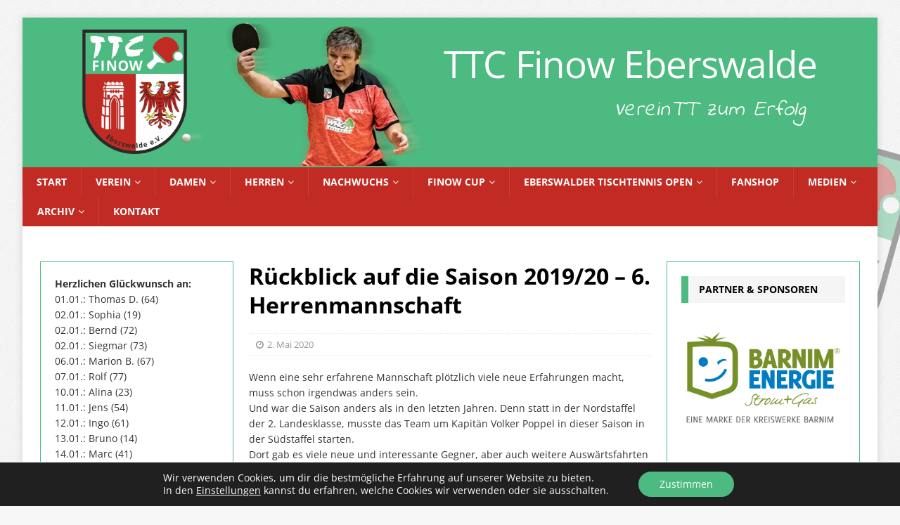

--- FILE ---
content_type: text/html; charset=UTF-8
request_url: https://www.ttc-finow.de/rueckblick-auf-die-saison-2019-20-6-herrenmannschaft/
body_size: 65540
content:
<!DOCTYPE html>
<html class="no-js mh-two-sb" dir="ltr" lang="de" prefix="og: https://ogp.me/ns#">
<head>
<meta charset="UTF-8">
<meta name="viewport" content="width=device-width, initial-scale=1.0">

<link rel="profile" href="http://gmpg.org/xfn/11" />
<title>Rückblick auf die Saison 2019/20 – 6. Herrenmannschaft - TTC Finow Eberswalde</title>
	<style>img:is([sizes="auto" i], [sizes^="auto," i]) { contain-intrinsic-size: 3000px 1500px }</style>
	
		<!-- All in One SEO 4.9.3 - aioseo.com -->
	<meta name="description" content="Wenn eine sehr erfahrene Mannschaft plötzlich viele neue Erfahrungen macht, muss schon irgendwas anders sein.Und war die Saison anders als in den letzten Jahren. Denn statt in der Nordstaffel der 2. Landesklasse, musste das Team um Kapitän Volker Poppel in dieser Saison in der Südstaffel starten.Dort gab es viele neue und interessante Gegner, aber auch" />
	<meta name="robots" content="max-image-preview:large" />
	<meta name="author" content="Johannes Gohlke"/>
	<link rel="canonical" href="https://www.ttc-finow.de/rueckblick-auf-die-saison-2019-20-6-herrenmannschaft/" />
	<meta name="generator" content="All in One SEO (AIOSEO) 4.9.3" />
		<meta property="og:locale" content="de_DE" />
		<meta property="og:site_name" content="TTC Finow Eberswalde - vereinTT zum Erfolg" />
		<meta property="og:type" content="article" />
		<meta property="og:title" content="Rückblick auf die Saison 2019/20 – 6. Herrenmannschaft - TTC Finow Eberswalde" />
		<meta property="og:description" content="Wenn eine sehr erfahrene Mannschaft plötzlich viele neue Erfahrungen macht, muss schon irgendwas anders sein.Und war die Saison anders als in den letzten Jahren. Denn statt in der Nordstaffel der 2. Landesklasse, musste das Team um Kapitän Volker Poppel in dieser Saison in der Südstaffel starten.Dort gab es viele neue und interessante Gegner, aber auch" />
		<meta property="og:url" content="https://www.ttc-finow.de/rueckblick-auf-die-saison-2019-20-6-herrenmannschaft/" />
		<meta property="article:published_time" content="2020-05-02T18:26:00+00:00" />
		<meta property="article:modified_time" content="2020-05-02T18:26:00+00:00" />
		<meta name="twitter:card" content="summary" />
		<meta name="twitter:title" content="Rückblick auf die Saison 2019/20 – 6. Herrenmannschaft - TTC Finow Eberswalde" />
		<meta name="twitter:description" content="Wenn eine sehr erfahrene Mannschaft plötzlich viele neue Erfahrungen macht, muss schon irgendwas anders sein.Und war die Saison anders als in den letzten Jahren. Denn statt in der Nordstaffel der 2. Landesklasse, musste das Team um Kapitän Volker Poppel in dieser Saison in der Südstaffel starten.Dort gab es viele neue und interessante Gegner, aber auch" />
		<script type="application/ld+json" class="aioseo-schema">
			{"@context":"https:\/\/schema.org","@graph":[{"@type":"BlogPosting","@id":"https:\/\/www.ttc-finow.de\/rueckblick-auf-die-saison-2019-20-6-herrenmannschaft\/#blogposting","name":"R\u00fcckblick auf die Saison 2019\/20 \u2013 6. Herrenmannschaft - TTC Finow Eberswalde","headline":"R\u00fcckblick auf die Saison 2019\/20 &#8211; 6. Herrenmannschaft","author":{"@id":"https:\/\/www.ttc-finow.de\/author\/johannes\/#author"},"publisher":{"@id":"https:\/\/www.ttc-finow.de\/#organization"},"image":{"@type":"ImageObject","url":"https:\/\/1.bp.blogspot.com\/-Km0LKVPJ12A\/Xq268420z0I\/AAAAAAAA6pc\/eKsJmP8s6CoCCmFqjyECqVBgMgWztosXACLcBGAsYHQ\/s320\/44bf2a70-b7a6-4563-bd42-5ff324a0c103.jpg","@id":"https:\/\/www.ttc-finow.de\/rueckblick-auf-die-saison-2019-20-6-herrenmannschaft\/#articleImage"},"datePublished":"2020-05-02T20:26:00+02:00","dateModified":"2020-05-02T20:26:00+02:00","inLanguage":"de-DE","mainEntityOfPage":{"@id":"https:\/\/www.ttc-finow.de\/rueckblick-auf-die-saison-2019-20-6-herrenmannschaft\/#webpage"},"isPartOf":{"@id":"https:\/\/www.ttc-finow.de\/rueckblick-auf-die-saison-2019-20-6-herrenmannschaft\/#webpage"},"articleSection":"Allgemein"},{"@type":"BreadcrumbList","@id":"https:\/\/www.ttc-finow.de\/rueckblick-auf-die-saison-2019-20-6-herrenmannschaft\/#breadcrumblist","itemListElement":[{"@type":"ListItem","@id":"https:\/\/www.ttc-finow.de#listItem","position":1,"name":"Home","item":"https:\/\/www.ttc-finow.de","nextItem":{"@type":"ListItem","@id":"https:\/\/www.ttc-finow.de\/category\/allgemein\/#listItem","name":"Allgemein"}},{"@type":"ListItem","@id":"https:\/\/www.ttc-finow.de\/category\/allgemein\/#listItem","position":2,"name":"Allgemein","item":"https:\/\/www.ttc-finow.de\/category\/allgemein\/","nextItem":{"@type":"ListItem","@id":"https:\/\/www.ttc-finow.de\/rueckblick-auf-die-saison-2019-20-6-herrenmannschaft\/#listItem","name":"R\u00fcckblick auf die Saison 2019\/20 &#8211; 6. Herrenmannschaft"},"previousItem":{"@type":"ListItem","@id":"https:\/\/www.ttc-finow.de#listItem","name":"Home"}},{"@type":"ListItem","@id":"https:\/\/www.ttc-finow.de\/rueckblick-auf-die-saison-2019-20-6-herrenmannschaft\/#listItem","position":3,"name":"R\u00fcckblick auf die Saison 2019\/20 &#8211; 6. Herrenmannschaft","previousItem":{"@type":"ListItem","@id":"https:\/\/www.ttc-finow.de\/category\/allgemein\/#listItem","name":"Allgemein"}}]},{"@type":"Organization","@id":"https:\/\/www.ttc-finow.de\/#organization","name":"TTC Finow Eberswalde","description":"vereinTT zum Erfolg","url":"https:\/\/www.ttc-finow.de\/"},{"@type":"Person","@id":"https:\/\/www.ttc-finow.de\/author\/johannes\/#author","url":"https:\/\/www.ttc-finow.de\/author\/johannes\/","name":"Johannes Gohlke","image":{"@type":"ImageObject","@id":"https:\/\/www.ttc-finow.de\/rueckblick-auf-die-saison-2019-20-6-herrenmannschaft\/#authorImage","url":"https:\/\/secure.gravatar.com\/avatar\/de361f88f67e9f9ba6e47f9d6613a21a63820eadc6b68b3ffd7c836cf8c94ea5?s=96&d=mm&r=g","width":96,"height":96,"caption":"Johannes Gohlke"}},{"@type":"WebPage","@id":"https:\/\/www.ttc-finow.de\/rueckblick-auf-die-saison-2019-20-6-herrenmannschaft\/#webpage","url":"https:\/\/www.ttc-finow.de\/rueckblick-auf-die-saison-2019-20-6-herrenmannschaft\/","name":"R\u00fcckblick auf die Saison 2019\/20 \u2013 6. Herrenmannschaft - TTC Finow Eberswalde","description":"Wenn eine sehr erfahrene Mannschaft pl\u00f6tzlich viele neue Erfahrungen macht, muss schon irgendwas anders sein.Und war die Saison anders als in den letzten Jahren. Denn statt in der Nordstaffel der 2. Landesklasse, musste das Team um Kapit\u00e4n Volker Poppel in dieser Saison in der S\u00fcdstaffel starten.Dort gab es viele neue und interessante Gegner, aber auch","inLanguage":"de-DE","isPartOf":{"@id":"https:\/\/www.ttc-finow.de\/#website"},"breadcrumb":{"@id":"https:\/\/www.ttc-finow.de\/rueckblick-auf-die-saison-2019-20-6-herrenmannschaft\/#breadcrumblist"},"author":{"@id":"https:\/\/www.ttc-finow.de\/author\/johannes\/#author"},"creator":{"@id":"https:\/\/www.ttc-finow.de\/author\/johannes\/#author"},"datePublished":"2020-05-02T20:26:00+02:00","dateModified":"2020-05-02T20:26:00+02:00"},{"@type":"WebSite","@id":"https:\/\/www.ttc-finow.de\/#website","url":"https:\/\/www.ttc-finow.de\/","name":"TTC Finow Eberswalde","description":"vereinTT zum Erfolg","inLanguage":"de-DE","publisher":{"@id":"https:\/\/www.ttc-finow.de\/#organization"}}]}
		</script>
		<!-- All in One SEO -->

<link rel='dns-prefetch' href='//cdn.datatables.net' />

<link rel="alternate" type="application/rss+xml" title="TTC Finow Eberswalde &raquo; Feed" href="https://www.ttc-finow.de/feed/" />
<link rel="alternate" type="application/rss+xml" title="TTC Finow Eberswalde &raquo; Kommentar-Feed" href="https://www.ttc-finow.de/comments/feed/" />
<script type="text/javascript">
/* <![CDATA[ */
window._wpemojiSettings = {"baseUrl":"https:\/\/s.w.org\/images\/core\/emoji\/16.0.1\/72x72\/","ext":".png","svgUrl":"https:\/\/s.w.org\/images\/core\/emoji\/16.0.1\/svg\/","svgExt":".svg","source":{"concatemoji":"https:\/\/www.ttc-finow.de\/wp-includes\/js\/wp-emoji-release.min.js?ver=6.8.3"}};
/*! This file is auto-generated */
!function(s,n){var o,i,e;function c(e){try{var t={supportTests:e,timestamp:(new Date).valueOf()};sessionStorage.setItem(o,JSON.stringify(t))}catch(e){}}function p(e,t,n){e.clearRect(0,0,e.canvas.width,e.canvas.height),e.fillText(t,0,0);var t=new Uint32Array(e.getImageData(0,0,e.canvas.width,e.canvas.height).data),a=(e.clearRect(0,0,e.canvas.width,e.canvas.height),e.fillText(n,0,0),new Uint32Array(e.getImageData(0,0,e.canvas.width,e.canvas.height).data));return t.every(function(e,t){return e===a[t]})}function u(e,t){e.clearRect(0,0,e.canvas.width,e.canvas.height),e.fillText(t,0,0);for(var n=e.getImageData(16,16,1,1),a=0;a<n.data.length;a++)if(0!==n.data[a])return!1;return!0}function f(e,t,n,a){switch(t){case"flag":return n(e,"\ud83c\udff3\ufe0f\u200d\u26a7\ufe0f","\ud83c\udff3\ufe0f\u200b\u26a7\ufe0f")?!1:!n(e,"\ud83c\udde8\ud83c\uddf6","\ud83c\udde8\u200b\ud83c\uddf6")&&!n(e,"\ud83c\udff4\udb40\udc67\udb40\udc62\udb40\udc65\udb40\udc6e\udb40\udc67\udb40\udc7f","\ud83c\udff4\u200b\udb40\udc67\u200b\udb40\udc62\u200b\udb40\udc65\u200b\udb40\udc6e\u200b\udb40\udc67\u200b\udb40\udc7f");case"emoji":return!a(e,"\ud83e\udedf")}return!1}function g(e,t,n,a){var r="undefined"!=typeof WorkerGlobalScope&&self instanceof WorkerGlobalScope?new OffscreenCanvas(300,150):s.createElement("canvas"),o=r.getContext("2d",{willReadFrequently:!0}),i=(o.textBaseline="top",o.font="600 32px Arial",{});return e.forEach(function(e){i[e]=t(o,e,n,a)}),i}function t(e){var t=s.createElement("script");t.src=e,t.defer=!0,s.head.appendChild(t)}"undefined"!=typeof Promise&&(o="wpEmojiSettingsSupports",i=["flag","emoji"],n.supports={everything:!0,everythingExceptFlag:!0},e=new Promise(function(e){s.addEventListener("DOMContentLoaded",e,{once:!0})}),new Promise(function(t){var n=function(){try{var e=JSON.parse(sessionStorage.getItem(o));if("object"==typeof e&&"number"==typeof e.timestamp&&(new Date).valueOf()<e.timestamp+604800&&"object"==typeof e.supportTests)return e.supportTests}catch(e){}return null}();if(!n){if("undefined"!=typeof Worker&&"undefined"!=typeof OffscreenCanvas&&"undefined"!=typeof URL&&URL.createObjectURL&&"undefined"!=typeof Blob)try{var e="postMessage("+g.toString()+"("+[JSON.stringify(i),f.toString(),p.toString(),u.toString()].join(",")+"));",a=new Blob([e],{type:"text/javascript"}),r=new Worker(URL.createObjectURL(a),{name:"wpTestEmojiSupports"});return void(r.onmessage=function(e){c(n=e.data),r.terminate(),t(n)})}catch(e){}c(n=g(i,f,p,u))}t(n)}).then(function(e){for(var t in e)n.supports[t]=e[t],n.supports.everything=n.supports.everything&&n.supports[t],"flag"!==t&&(n.supports.everythingExceptFlag=n.supports.everythingExceptFlag&&n.supports[t]);n.supports.everythingExceptFlag=n.supports.everythingExceptFlag&&!n.supports.flag,n.DOMReady=!1,n.readyCallback=function(){n.DOMReady=!0}}).then(function(){return e}).then(function(){var e;n.supports.everything||(n.readyCallback(),(e=n.source||{}).concatemoji?t(e.concatemoji):e.wpemoji&&e.twemoji&&(t(e.twemoji),t(e.wpemoji)))}))}((window,document),window._wpemojiSettings);
/* ]]> */
</script>
<style id='wp-emoji-styles-inline-css' type='text/css'>

	img.wp-smiley, img.emoji {
		display: inline !important;
		border: none !important;
		box-shadow: none !important;
		height: 1em !important;
		width: 1em !important;
		margin: 0 0.07em !important;
		vertical-align: -0.1em !important;
		background: none !important;
		padding: 0 !important;
	}
</style>
<link rel='stylesheet' id='wp-block-library-css' href='https://www.ttc-finow.de/wp-includes/css/dist/block-library/style.min.css?ver=6.8.3' type='text/css' media='all' />
<style id='classic-theme-styles-inline-css' type='text/css'>
/*! This file is auto-generated */
.wp-block-button__link{color:#fff;background-color:#32373c;border-radius:9999px;box-shadow:none;text-decoration:none;padding:calc(.667em + 2px) calc(1.333em + 2px);font-size:1.125em}.wp-block-file__button{background:#32373c;color:#fff;text-decoration:none}
</style>
<link rel='stylesheet' id='aioseo/css/src/vue/standalone/blocks/table-of-contents/global.scss-css' href='https://www.ttc-finow.de/wp-content/plugins/all-in-one-seo-pack/dist/Lite/assets/css/table-of-contents/global.e90f6d47.css?ver=4.9.3' type='text/css' media='all' />
<style id='feedzy-rss-feeds-loop-style-inline-css' type='text/css'>
.wp-block-feedzy-rss-feeds-loop{display:grid;gap:24px;grid-template-columns:repeat(1,1fr)}@media(min-width:782px){.wp-block-feedzy-rss-feeds-loop.feedzy-loop-columns-2,.wp-block-feedzy-rss-feeds-loop.feedzy-loop-columns-3,.wp-block-feedzy-rss-feeds-loop.feedzy-loop-columns-4,.wp-block-feedzy-rss-feeds-loop.feedzy-loop-columns-5{grid-template-columns:repeat(2,1fr)}}@media(min-width:960px){.wp-block-feedzy-rss-feeds-loop.feedzy-loop-columns-2{grid-template-columns:repeat(2,1fr)}.wp-block-feedzy-rss-feeds-loop.feedzy-loop-columns-3{grid-template-columns:repeat(3,1fr)}.wp-block-feedzy-rss-feeds-loop.feedzy-loop-columns-4{grid-template-columns:repeat(4,1fr)}.wp-block-feedzy-rss-feeds-loop.feedzy-loop-columns-5{grid-template-columns:repeat(5,1fr)}}.wp-block-feedzy-rss-feeds-loop .wp-block-image.is-style-rounded img{border-radius:9999px}.wp-block-feedzy-rss-feeds-loop .wp-block-image:has(:is(img:not([src]),img[src=""])){display:none}

</style>
<style id='global-styles-inline-css' type='text/css'>
:root{--wp--preset--aspect-ratio--square: 1;--wp--preset--aspect-ratio--4-3: 4/3;--wp--preset--aspect-ratio--3-4: 3/4;--wp--preset--aspect-ratio--3-2: 3/2;--wp--preset--aspect-ratio--2-3: 2/3;--wp--preset--aspect-ratio--16-9: 16/9;--wp--preset--aspect-ratio--9-16: 9/16;--wp--preset--color--black: #000000;--wp--preset--color--cyan-bluish-gray: #abb8c3;--wp--preset--color--white: #ffffff;--wp--preset--color--pale-pink: #f78da7;--wp--preset--color--vivid-red: #cf2e2e;--wp--preset--color--luminous-vivid-orange: #ff6900;--wp--preset--color--luminous-vivid-amber: #fcb900;--wp--preset--color--light-green-cyan: #7bdcb5;--wp--preset--color--vivid-green-cyan: #00d084;--wp--preset--color--pale-cyan-blue: #8ed1fc;--wp--preset--color--vivid-cyan-blue: #0693e3;--wp--preset--color--vivid-purple: #9b51e0;--wp--preset--gradient--vivid-cyan-blue-to-vivid-purple: linear-gradient(135deg,rgba(6,147,227,1) 0%,rgb(155,81,224) 100%);--wp--preset--gradient--light-green-cyan-to-vivid-green-cyan: linear-gradient(135deg,rgb(122,220,180) 0%,rgb(0,208,130) 100%);--wp--preset--gradient--luminous-vivid-amber-to-luminous-vivid-orange: linear-gradient(135deg,rgba(252,185,0,1) 0%,rgba(255,105,0,1) 100%);--wp--preset--gradient--luminous-vivid-orange-to-vivid-red: linear-gradient(135deg,rgba(255,105,0,1) 0%,rgb(207,46,46) 100%);--wp--preset--gradient--very-light-gray-to-cyan-bluish-gray: linear-gradient(135deg,rgb(238,238,238) 0%,rgb(169,184,195) 100%);--wp--preset--gradient--cool-to-warm-spectrum: linear-gradient(135deg,rgb(74,234,220) 0%,rgb(151,120,209) 20%,rgb(207,42,186) 40%,rgb(238,44,130) 60%,rgb(251,105,98) 80%,rgb(254,248,76) 100%);--wp--preset--gradient--blush-light-purple: linear-gradient(135deg,rgb(255,206,236) 0%,rgb(152,150,240) 100%);--wp--preset--gradient--blush-bordeaux: linear-gradient(135deg,rgb(254,205,165) 0%,rgb(254,45,45) 50%,rgb(107,0,62) 100%);--wp--preset--gradient--luminous-dusk: linear-gradient(135deg,rgb(255,203,112) 0%,rgb(199,81,192) 50%,rgb(65,88,208) 100%);--wp--preset--gradient--pale-ocean: linear-gradient(135deg,rgb(255,245,203) 0%,rgb(182,227,212) 50%,rgb(51,167,181) 100%);--wp--preset--gradient--electric-grass: linear-gradient(135deg,rgb(202,248,128) 0%,rgb(113,206,126) 100%);--wp--preset--gradient--midnight: linear-gradient(135deg,rgb(2,3,129) 0%,rgb(40,116,252) 100%);--wp--preset--font-size--small: 13px;--wp--preset--font-size--medium: 20px;--wp--preset--font-size--large: 36px;--wp--preset--font-size--x-large: 42px;--wp--preset--spacing--20: 0.44rem;--wp--preset--spacing--30: 0.67rem;--wp--preset--spacing--40: 1rem;--wp--preset--spacing--50: 1.5rem;--wp--preset--spacing--60: 2.25rem;--wp--preset--spacing--70: 3.38rem;--wp--preset--spacing--80: 5.06rem;--wp--preset--shadow--natural: 6px 6px 9px rgba(0, 0, 0, 0.2);--wp--preset--shadow--deep: 12px 12px 50px rgba(0, 0, 0, 0.4);--wp--preset--shadow--sharp: 6px 6px 0px rgba(0, 0, 0, 0.2);--wp--preset--shadow--outlined: 6px 6px 0px -3px rgba(255, 255, 255, 1), 6px 6px rgba(0, 0, 0, 1);--wp--preset--shadow--crisp: 6px 6px 0px rgba(0, 0, 0, 1);}:where(.is-layout-flex){gap: 0.5em;}:where(.is-layout-grid){gap: 0.5em;}body .is-layout-flex{display: flex;}.is-layout-flex{flex-wrap: wrap;align-items: center;}.is-layout-flex > :is(*, div){margin: 0;}body .is-layout-grid{display: grid;}.is-layout-grid > :is(*, div){margin: 0;}:where(.wp-block-columns.is-layout-flex){gap: 2em;}:where(.wp-block-columns.is-layout-grid){gap: 2em;}:where(.wp-block-post-template.is-layout-flex){gap: 1.25em;}:where(.wp-block-post-template.is-layout-grid){gap: 1.25em;}.has-black-color{color: var(--wp--preset--color--black) !important;}.has-cyan-bluish-gray-color{color: var(--wp--preset--color--cyan-bluish-gray) !important;}.has-white-color{color: var(--wp--preset--color--white) !important;}.has-pale-pink-color{color: var(--wp--preset--color--pale-pink) !important;}.has-vivid-red-color{color: var(--wp--preset--color--vivid-red) !important;}.has-luminous-vivid-orange-color{color: var(--wp--preset--color--luminous-vivid-orange) !important;}.has-luminous-vivid-amber-color{color: var(--wp--preset--color--luminous-vivid-amber) !important;}.has-light-green-cyan-color{color: var(--wp--preset--color--light-green-cyan) !important;}.has-vivid-green-cyan-color{color: var(--wp--preset--color--vivid-green-cyan) !important;}.has-pale-cyan-blue-color{color: var(--wp--preset--color--pale-cyan-blue) !important;}.has-vivid-cyan-blue-color{color: var(--wp--preset--color--vivid-cyan-blue) !important;}.has-vivid-purple-color{color: var(--wp--preset--color--vivid-purple) !important;}.has-black-background-color{background-color: var(--wp--preset--color--black) !important;}.has-cyan-bluish-gray-background-color{background-color: var(--wp--preset--color--cyan-bluish-gray) !important;}.has-white-background-color{background-color: var(--wp--preset--color--white) !important;}.has-pale-pink-background-color{background-color: var(--wp--preset--color--pale-pink) !important;}.has-vivid-red-background-color{background-color: var(--wp--preset--color--vivid-red) !important;}.has-luminous-vivid-orange-background-color{background-color: var(--wp--preset--color--luminous-vivid-orange) !important;}.has-luminous-vivid-amber-background-color{background-color: var(--wp--preset--color--luminous-vivid-amber) !important;}.has-light-green-cyan-background-color{background-color: var(--wp--preset--color--light-green-cyan) !important;}.has-vivid-green-cyan-background-color{background-color: var(--wp--preset--color--vivid-green-cyan) !important;}.has-pale-cyan-blue-background-color{background-color: var(--wp--preset--color--pale-cyan-blue) !important;}.has-vivid-cyan-blue-background-color{background-color: var(--wp--preset--color--vivid-cyan-blue) !important;}.has-vivid-purple-background-color{background-color: var(--wp--preset--color--vivid-purple) !important;}.has-black-border-color{border-color: var(--wp--preset--color--black) !important;}.has-cyan-bluish-gray-border-color{border-color: var(--wp--preset--color--cyan-bluish-gray) !important;}.has-white-border-color{border-color: var(--wp--preset--color--white) !important;}.has-pale-pink-border-color{border-color: var(--wp--preset--color--pale-pink) !important;}.has-vivid-red-border-color{border-color: var(--wp--preset--color--vivid-red) !important;}.has-luminous-vivid-orange-border-color{border-color: var(--wp--preset--color--luminous-vivid-orange) !important;}.has-luminous-vivid-amber-border-color{border-color: var(--wp--preset--color--luminous-vivid-amber) !important;}.has-light-green-cyan-border-color{border-color: var(--wp--preset--color--light-green-cyan) !important;}.has-vivid-green-cyan-border-color{border-color: var(--wp--preset--color--vivid-green-cyan) !important;}.has-pale-cyan-blue-border-color{border-color: var(--wp--preset--color--pale-cyan-blue) !important;}.has-vivid-cyan-blue-border-color{border-color: var(--wp--preset--color--vivid-cyan-blue) !important;}.has-vivid-purple-border-color{border-color: var(--wp--preset--color--vivid-purple) !important;}.has-vivid-cyan-blue-to-vivid-purple-gradient-background{background: var(--wp--preset--gradient--vivid-cyan-blue-to-vivid-purple) !important;}.has-light-green-cyan-to-vivid-green-cyan-gradient-background{background: var(--wp--preset--gradient--light-green-cyan-to-vivid-green-cyan) !important;}.has-luminous-vivid-amber-to-luminous-vivid-orange-gradient-background{background: var(--wp--preset--gradient--luminous-vivid-amber-to-luminous-vivid-orange) !important;}.has-luminous-vivid-orange-to-vivid-red-gradient-background{background: var(--wp--preset--gradient--luminous-vivid-orange-to-vivid-red) !important;}.has-very-light-gray-to-cyan-bluish-gray-gradient-background{background: var(--wp--preset--gradient--very-light-gray-to-cyan-bluish-gray) !important;}.has-cool-to-warm-spectrum-gradient-background{background: var(--wp--preset--gradient--cool-to-warm-spectrum) !important;}.has-blush-light-purple-gradient-background{background: var(--wp--preset--gradient--blush-light-purple) !important;}.has-blush-bordeaux-gradient-background{background: var(--wp--preset--gradient--blush-bordeaux) !important;}.has-luminous-dusk-gradient-background{background: var(--wp--preset--gradient--luminous-dusk) !important;}.has-pale-ocean-gradient-background{background: var(--wp--preset--gradient--pale-ocean) !important;}.has-electric-grass-gradient-background{background: var(--wp--preset--gradient--electric-grass) !important;}.has-midnight-gradient-background{background: var(--wp--preset--gradient--midnight) !important;}.has-small-font-size{font-size: var(--wp--preset--font-size--small) !important;}.has-medium-font-size{font-size: var(--wp--preset--font-size--medium) !important;}.has-large-font-size{font-size: var(--wp--preset--font-size--large) !important;}.has-x-large-font-size{font-size: var(--wp--preset--font-size--x-large) !important;}
:where(.wp-block-post-template.is-layout-flex){gap: 1.25em;}:where(.wp-block-post-template.is-layout-grid){gap: 1.25em;}
:where(.wp-block-columns.is-layout-flex){gap: 2em;}:where(.wp-block-columns.is-layout-grid){gap: 2em;}
:root :where(.wp-block-pullquote){font-size: 1.5em;line-height: 1.6;}
</style>
<link rel='stylesheet' id='pb-accordion-blocks-style-css' href='https://www.ttc-finow.de/wp-content/plugins/accordion-blocks/build/index.css?ver=1.5.0' type='text/css' media='all' />
<link rel='stylesheet' id='contact-form-7-css' href='https://www.ttc-finow.de/wp-content/plugins/contact-form-7/includes/css/styles.css?ver=6.1' type='text/css' media='all' />
<link rel='stylesheet' id='ecl-cont-bootstrap-css' href='https://www.ttc-finow.de/wp-content/plugins/counter-ecl/css/bootstrap.min.css?ver=6.8.3' type='text/css' media='all' />
<link rel='stylesheet' id='ecl-cont-bootstrap-theme-css' href='https://www.ttc-finow.de/wp-content/plugins/counter-ecl/css/bootstrap-theme.min.css?ver=6.8.3' type='text/css' media='all' />
<link rel='stylesheet' id='ecl-cont-css-css' href='https://www.ttc-finow.de/wp-content/plugins/counter-ecl/css/counter-ecl.css?ver=6.8.3' type='text/css' media='all' />
<link rel='stylesheet' id='eeb-css-frontend-css' href='https://www.ttc-finow.de/wp-content/plugins/email-encoder-bundle/core/includes/assets/css/style.css?ver=240615-141850' type='text/css' media='all' />
<link rel='stylesheet' id='essential-grid-plugin-settings-css' href='https://www.ttc-finow.de/wp-content/plugins/essential-grid/public/assets/css/settings.css?ver=2.3.6' type='text/css' media='all' />
<link rel='stylesheet' id='tp-fontello-css' href='https://www.ttc-finow.de/wp-content/plugins/essential-grid/public/assets/font/fontello/css/fontello.css?ver=2.3.6' type='text/css' media='all' />
<link rel='stylesheet' id='responsive-lightbox-prettyphoto-css' href='https://www.ttc-finow.de/wp-content/plugins/responsive-lightbox/assets/prettyphoto/prettyPhoto.min.css?ver=3.1.6' type='text/css' media='all' />
<link rel='stylesheet' id='cff-css' href='https://www.ttc-finow.de/wp-content/plugins/custom-facebook-feed/assets/css/cff-style.min.css?ver=4.3.3' type='text/css' media='all' />
<link rel='stylesheet' id='sb-font-awesome-css' href='https://www.ttc-finow.de/wp-content/plugins/custom-facebook-feed/assets/css/font-awesome.min.css?ver=4.7.0' type='text/css' media='all' />
<link rel='stylesheet' id='mh-magazine-css' href='https://www.ttc-finow.de/wp-content/themes/mh-magazine/style.css?ver=3.9.5' type='text/css' media='all' />
<link rel='stylesheet' id='mh-font-awesome-css' href='https://www.ttc-finow.de/wp-content/themes/mh-magazine/includes/font-awesome.min.css' type='text/css' media='all' />
<link rel='stylesheet' id='mh-google-fonts-css' href='//www.ttc-finow.de/wp-content/uploads/omgf/mh-google-fonts/mh-google-fonts.css?ver=1666442172' type='text/css' media='all' />
<link rel='stylesheet' id='datatables-css-css' href='https://cdn.datatables.net/1.13.6/css/jquery.dataTables.min.css?ver=6.8.3' type='text/css' media='all' />
<link rel='stylesheet' id='cf7cf-style-css' href='https://www.ttc-finow.de/wp-content/plugins/cf7-conditional-fields/style.css?ver=2.5.11' type='text/css' media='all' />
<link rel='stylesheet' id='__EPYT__style-css' href='https://www.ttc-finow.de/wp-content/plugins/youtube-embed-plus/styles/ytprefs.min.css?ver=14.2.2' type='text/css' media='all' />
<style id='__EPYT__style-inline-css' type='text/css'>

                .epyt-gallery-thumb {
                        width: 33.333%;
                }
                
</style>
<link rel='stylesheet' id='moove_gdpr_frontend-css' href='https://www.ttc-finow.de/wp-content/plugins/gdpr-cookie-compliance/dist/styles/gdpr-main-nf.css?ver=4.16.1' type='text/css' media='all' />
<style id='moove_gdpr_frontend-inline-css' type='text/css'>
				#moove_gdpr_cookie_modal .moove-gdpr-modal-content .moove-gdpr-tab-main h3.tab-title, 
				#moove_gdpr_cookie_modal .moove-gdpr-modal-content .moove-gdpr-tab-main span.tab-title,
				#moove_gdpr_cookie_modal .moove-gdpr-modal-content .moove-gdpr-modal-left-content #moove-gdpr-menu li a, 
				#moove_gdpr_cookie_modal .moove-gdpr-modal-content .moove-gdpr-modal-left-content #moove-gdpr-menu li button,
				#moove_gdpr_cookie_modal .moove-gdpr-modal-content .moove-gdpr-modal-left-content .moove-gdpr-branding-cnt a,
				#moove_gdpr_cookie_modal .moove-gdpr-modal-content .moove-gdpr-modal-footer-content .moove-gdpr-button-holder a.mgbutton, 
				#moove_gdpr_cookie_modal .moove-gdpr-modal-content .moove-gdpr-modal-footer-content .moove-gdpr-button-holder button.mgbutton,
				#moove_gdpr_cookie_modal .cookie-switch .cookie-slider:after, 
				#moove_gdpr_cookie_modal .cookie-switch .slider:after, 
				#moove_gdpr_cookie_modal .switch .cookie-slider:after, 
				#moove_gdpr_cookie_modal .switch .slider:after,
				#moove_gdpr_cookie_info_bar .moove-gdpr-info-bar-container .moove-gdpr-info-bar-content p, 
				#moove_gdpr_cookie_info_bar .moove-gdpr-info-bar-container .moove-gdpr-info-bar-content p a,
				#moove_gdpr_cookie_info_bar .moove-gdpr-info-bar-container .moove-gdpr-info-bar-content a.mgbutton, 
				#moove_gdpr_cookie_info_bar .moove-gdpr-info-bar-container .moove-gdpr-info-bar-content button.mgbutton,
				#moove_gdpr_cookie_modal .moove-gdpr-modal-content .moove-gdpr-tab-main .moove-gdpr-tab-main-content h1, 
				#moove_gdpr_cookie_modal .moove-gdpr-modal-content .moove-gdpr-tab-main .moove-gdpr-tab-main-content h2, 
				#moove_gdpr_cookie_modal .moove-gdpr-modal-content .moove-gdpr-tab-main .moove-gdpr-tab-main-content h3, 
				#moove_gdpr_cookie_modal .moove-gdpr-modal-content .moove-gdpr-tab-main .moove-gdpr-tab-main-content h4, 
				#moove_gdpr_cookie_modal .moove-gdpr-modal-content .moove-gdpr-tab-main .moove-gdpr-tab-main-content h5, 
				#moove_gdpr_cookie_modal .moove-gdpr-modal-content .moove-gdpr-tab-main .moove-gdpr-tab-main-content h6,
				#moove_gdpr_cookie_modal .moove-gdpr-modal-content.moove_gdpr_modal_theme_v2 .moove-gdpr-modal-title .tab-title,
				#moove_gdpr_cookie_modal .moove-gdpr-modal-content.moove_gdpr_modal_theme_v2 .moove-gdpr-tab-main h3.tab-title, 
				#moove_gdpr_cookie_modal .moove-gdpr-modal-content.moove_gdpr_modal_theme_v2 .moove-gdpr-tab-main span.tab-title,
				#moove_gdpr_cookie_modal .moove-gdpr-modal-content.moove_gdpr_modal_theme_v2 .moove-gdpr-branding-cnt a {
				 	font-weight: inherit				}
			#moove_gdpr_cookie_modal,#moove_gdpr_cookie_info_bar,.gdpr_cookie_settings_shortcode_content{font-family:inherit}#moove_gdpr_save_popup_settings_button{background-color:#373737;color:#fff}#moove_gdpr_save_popup_settings_button:hover{background-color:#000}#moove_gdpr_cookie_info_bar .moove-gdpr-info-bar-container .moove-gdpr-info-bar-content a.mgbutton,#moove_gdpr_cookie_info_bar .moove-gdpr-info-bar-container .moove-gdpr-info-bar-content button.mgbutton{background-color:#4dba81}#moove_gdpr_cookie_modal .moove-gdpr-modal-content .moove-gdpr-modal-footer-content .moove-gdpr-button-holder a.mgbutton,#moove_gdpr_cookie_modal .moove-gdpr-modal-content .moove-gdpr-modal-footer-content .moove-gdpr-button-holder button.mgbutton,.gdpr_cookie_settings_shortcode_content .gdpr-shr-button.button-green{background-color:#4dba81;border-color:#4dba81}#moove_gdpr_cookie_modal .moove-gdpr-modal-content .moove-gdpr-modal-footer-content .moove-gdpr-button-holder a.mgbutton:hover,#moove_gdpr_cookie_modal .moove-gdpr-modal-content .moove-gdpr-modal-footer-content .moove-gdpr-button-holder button.mgbutton:hover,.gdpr_cookie_settings_shortcode_content .gdpr-shr-button.button-green:hover{background-color:#fff;color:#4dba81}#moove_gdpr_cookie_modal .moove-gdpr-modal-content .moove-gdpr-modal-close i,#moove_gdpr_cookie_modal .moove-gdpr-modal-content .moove-gdpr-modal-close span.gdpr-icon{background-color:#4dba81;border:1px solid #4dba81}#moove_gdpr_cookie_info_bar span.change-settings-button.focus-g,#moove_gdpr_cookie_info_bar span.change-settings-button:focus,#moove_gdpr_cookie_info_bar button.change-settings-button.focus-g,#moove_gdpr_cookie_info_bar button.change-settings-button:focus{-webkit-box-shadow:0 0 1px 3px #4dba81;-moz-box-shadow:0 0 1px 3px #4dba81;box-shadow:0 0 1px 3px #4dba81}#moove_gdpr_cookie_modal .moove-gdpr-modal-content .moove-gdpr-modal-close i:hover,#moove_gdpr_cookie_modal .moove-gdpr-modal-content .moove-gdpr-modal-close span.gdpr-icon:hover,#moove_gdpr_cookie_info_bar span[data-href]>u.change-settings-button{color:#4dba81}#moove_gdpr_cookie_modal .moove-gdpr-modal-content .moove-gdpr-modal-left-content #moove-gdpr-menu li.menu-item-selected a span.gdpr-icon,#moove_gdpr_cookie_modal .moove-gdpr-modal-content .moove-gdpr-modal-left-content #moove-gdpr-menu li.menu-item-selected button span.gdpr-icon{color:inherit}#moove_gdpr_cookie_modal .moove-gdpr-modal-content .moove-gdpr-modal-left-content #moove-gdpr-menu li a span.gdpr-icon,#moove_gdpr_cookie_modal .moove-gdpr-modal-content .moove-gdpr-modal-left-content #moove-gdpr-menu li button span.gdpr-icon{color:inherit}#moove_gdpr_cookie_modal .gdpr-acc-link{line-height:0;font-size:0;color:transparent;position:absolute}#moove_gdpr_cookie_modal .moove-gdpr-modal-content .moove-gdpr-modal-close:hover i,#moove_gdpr_cookie_modal .moove-gdpr-modal-content .moove-gdpr-modal-left-content #moove-gdpr-menu li a,#moove_gdpr_cookie_modal .moove-gdpr-modal-content .moove-gdpr-modal-left-content #moove-gdpr-menu li button,#moove_gdpr_cookie_modal .moove-gdpr-modal-content .moove-gdpr-modal-left-content #moove-gdpr-menu li button i,#moove_gdpr_cookie_modal .moove-gdpr-modal-content .moove-gdpr-modal-left-content #moove-gdpr-menu li a i,#moove_gdpr_cookie_modal .moove-gdpr-modal-content .moove-gdpr-tab-main .moove-gdpr-tab-main-content a:hover,#moove_gdpr_cookie_info_bar.moove-gdpr-dark-scheme .moove-gdpr-info-bar-container .moove-gdpr-info-bar-content a.mgbutton:hover,#moove_gdpr_cookie_info_bar.moove-gdpr-dark-scheme .moove-gdpr-info-bar-container .moove-gdpr-info-bar-content button.mgbutton:hover,#moove_gdpr_cookie_info_bar.moove-gdpr-dark-scheme .moove-gdpr-info-bar-container .moove-gdpr-info-bar-content a:hover,#moove_gdpr_cookie_info_bar.moove-gdpr-dark-scheme .moove-gdpr-info-bar-container .moove-gdpr-info-bar-content button:hover,#moove_gdpr_cookie_info_bar.moove-gdpr-dark-scheme .moove-gdpr-info-bar-container .moove-gdpr-info-bar-content span.change-settings-button:hover,#moove_gdpr_cookie_info_bar.moove-gdpr-dark-scheme .moove-gdpr-info-bar-container .moove-gdpr-info-bar-content button.change-settings-button:hover,#moove_gdpr_cookie_info_bar.moove-gdpr-dark-scheme .moove-gdpr-info-bar-container .moove-gdpr-info-bar-content u.change-settings-button:hover,#moove_gdpr_cookie_info_bar span[data-href]>u.change-settings-button,#moove_gdpr_cookie_info_bar.moove-gdpr-dark-scheme .moove-gdpr-info-bar-container .moove-gdpr-info-bar-content a.mgbutton.focus-g,#moove_gdpr_cookie_info_bar.moove-gdpr-dark-scheme .moove-gdpr-info-bar-container .moove-gdpr-info-bar-content button.mgbutton.focus-g,#moove_gdpr_cookie_info_bar.moove-gdpr-dark-scheme .moove-gdpr-info-bar-container .moove-gdpr-info-bar-content a.focus-g,#moove_gdpr_cookie_info_bar.moove-gdpr-dark-scheme .moove-gdpr-info-bar-container .moove-gdpr-info-bar-content button.focus-g,#moove_gdpr_cookie_info_bar.moove-gdpr-dark-scheme .moove-gdpr-info-bar-container .moove-gdpr-info-bar-content a.mgbutton:focus,#moove_gdpr_cookie_info_bar.moove-gdpr-dark-scheme .moove-gdpr-info-bar-container .moove-gdpr-info-bar-content button.mgbutton:focus,#moove_gdpr_cookie_info_bar.moove-gdpr-dark-scheme .moove-gdpr-info-bar-container .moove-gdpr-info-bar-content a:focus,#moove_gdpr_cookie_info_bar.moove-gdpr-dark-scheme .moove-gdpr-info-bar-container .moove-gdpr-info-bar-content button:focus,#moove_gdpr_cookie_info_bar.moove-gdpr-dark-scheme .moove-gdpr-info-bar-container .moove-gdpr-info-bar-content span.change-settings-button.focus-g,span.change-settings-button:focus,button.change-settings-button.focus-g,button.change-settings-button:focus,#moove_gdpr_cookie_info_bar.moove-gdpr-dark-scheme .moove-gdpr-info-bar-container .moove-gdpr-info-bar-content u.change-settings-button.focus-g,#moove_gdpr_cookie_info_bar.moove-gdpr-dark-scheme .moove-gdpr-info-bar-container .moove-gdpr-info-bar-content u.change-settings-button:focus{color:#4dba81}#moove_gdpr_cookie_modal .moove-gdpr-branding.focus-g span,#moove_gdpr_cookie_modal .moove-gdpr-modal-content .moove-gdpr-tab-main a.focus-g{color:#4dba81}#moove_gdpr_cookie_modal.gdpr_lightbox-hide{display:none}
</style>
<script type="text/javascript" async src="https://www.ttc-finow.de/wp-content/plugins/burst-statistics/helpers/timeme/timeme.min.js?ver=1751899827" id="burst-timeme-js"></script>
<script type="text/javascript" id="burst-js-extra">
/* <![CDATA[ */
var burst = {"tracking":{"isInitialHit":true,"lastUpdateTimestamp":0,"beacon_url":"https:\/\/www.ttc-finow.de\/wp-content\/plugins\/burst-statistics\/endpoint.php"},"options":{"cookieless":1,"pageUrl":"https:\/\/www.ttc-finow.de\/rueckblick-auf-die-saison-2019-20-6-herrenmannschaft\/","beacon_enabled":1,"do_not_track":0,"enable_turbo_mode":0,"track_url_change":0,"cookie_retention_days":30},"goals":{"completed":[],"scriptUrl":"https:\/\/www.ttc-finow.de\/wp-content\/plugins\/burst-statistics\/\/assets\/js\/build\/burst-goals.js?v=1751899827","active":[{"ID":"1","title":"Standard-Ziel","type":"clicks","status":"active","server_side":"0","url":"*","conversion_metric":"visitors","date_created":"1718212961","date_start":"1718213088","date_end":"0","attribute":"class","attribute_value":"","hook":"","selector":""}]},"cache":{"uid":null,"fingerprint":null,"isUserAgent":null,"isDoNotTrack":null,"useCookies":null}};
/* ]]> */
</script>
<script type="text/javascript" async src="https://www.ttc-finow.de/wp-content/plugins/burst-statistics/assets/js/build/burst-cookieless.min.js?ver=1751899827" id="burst-js"></script>
<script type="text/javascript" src="https://www.ttc-finow.de/wp-includes/js/jquery/jquery.min.js?ver=3.7.1" id="jquery-core-js"></script>
<script type="text/javascript" src="https://www.ttc-finow.de/wp-includes/js/jquery/jquery-migrate.min.js?ver=3.4.1" id="jquery-migrate-js"></script>
<script type="text/javascript" src="https://www.ttc-finow.de/wp-content/plugins/email-encoder-bundle/core/includes/assets/js/custom.js?ver=240615-141850" id="eeb-js-frontend-js"></script>
<script type="text/javascript" src="https://www.ttc-finow.de/wp-content/plugins/responsive-lightbox/assets/prettyphoto/jquery.prettyPhoto.min.js?ver=3.1.6" id="responsive-lightbox-prettyphoto-js"></script>
<script type="text/javascript" src="https://www.ttc-finow.de/wp-includes/js/underscore.min.js?ver=1.13.7" id="underscore-js"></script>
<script type="text/javascript" src="https://www.ttc-finow.de/wp-content/plugins/responsive-lightbox/assets/infinitescroll/infinite-scroll.pkgd.min.js?ver=4.0.1" id="responsive-lightbox-infinite-scroll-js"></script>
<script type="text/javascript" id="responsive-lightbox-js-before">
/* <![CDATA[ */
var rlArgs = {"script":"prettyphoto","selector":"lightbox","customEvents":"","activeGalleries":true,"animationSpeed":"normal","slideshow":false,"slideshowDelay":5000,"slideshowAutoplay":false,"opacity":"0.75","showTitle":true,"allowResize":true,"allowExpand":true,"width":1080,"height":720,"separator":"\/","theme":"pp_default","horizontalPadding":20,"hideFlash":false,"wmode":"opaque","videoAutoplay":true,"modal":false,"deeplinking":false,"overlayGallery":true,"keyboardShortcuts":true,"social":false,"woocommerce_gallery":false,"ajaxurl":"https:\/\/www.ttc-finow.de\/wp-admin\/admin-ajax.php","nonce":"e8a08b9ee8","preview":false,"postId":228,"scriptExtension":false};
/* ]]> */
</script>
<script type="text/javascript" src="https://www.ttc-finow.de/wp-content/plugins/responsive-lightbox/js/front.js?ver=2.5.4" id="responsive-lightbox-js"></script>
<script type="text/javascript" src="https://www.ttc-finow.de/wp-content/themes/mh-magazine/js/scripts.js?ver=3.9.5" id="mh-scripts-js"></script>
<script type="text/javascript" id="__ytprefs__-js-extra">
/* <![CDATA[ */
var _EPYT_ = {"ajaxurl":"https:\/\/www.ttc-finow.de\/wp-admin\/admin-ajax.php","security":"13293c10dc","gallery_scrolloffset":"20","eppathtoscripts":"https:\/\/www.ttc-finow.de\/wp-content\/plugins\/youtube-embed-plus\/scripts\/","eppath":"https:\/\/www.ttc-finow.de\/wp-content\/plugins\/youtube-embed-plus\/","epresponsiveselector":"[\"iframe.__youtube_prefs_widget__\"]","epdovol":"1","version":"14.2.2","evselector":"iframe.__youtube_prefs__[src], iframe[src*=\"youtube.com\/embed\/\"], iframe[src*=\"youtube-nocookie.com\/embed\/\"]","ajax_compat":"","maxres_facade":"eager","ytapi_load":"light","pause_others":"","stopMobileBuffer":"1","facade_mode":"","not_live_on_channel":""};
/* ]]> */
</script>
<script type="text/javascript" src="https://www.ttc-finow.de/wp-content/plugins/youtube-embed-plus/scripts/ytprefs.min.js?ver=14.2.2" id="__ytprefs__-js"></script>
<link rel="https://api.w.org/" href="https://www.ttc-finow.de/wp-json/" /><link rel="alternate" title="JSON" type="application/json" href="https://www.ttc-finow.de/wp-json/wp/v2/posts/228" /><link rel="EditURI" type="application/rsd+xml" title="RSD" href="https://www.ttc-finow.de/xmlrpc.php?rsd" />
<meta name="generator" content="WordPress 6.8.3" />
<link rel='shortlink' href='https://www.ttc-finow.de/?p=228' />
<link rel="alternate" title="oEmbed (JSON)" type="application/json+oembed" href="https://www.ttc-finow.de/wp-json/oembed/1.0/embed?url=https%3A%2F%2Fwww.ttc-finow.de%2Frueckblick-auf-die-saison-2019-20-6-herrenmannschaft%2F" />
<link rel="alternate" title="oEmbed (XML)" type="text/xml+oembed" href="https://www.ttc-finow.de/wp-json/oembed/1.0/embed?url=https%3A%2F%2Fwww.ttc-finow.de%2Frueckblick-auf-die-saison-2019-20-6-herrenmannschaft%2F&#038;format=xml" />
<style type="text/css">
.feedzy-rss-link-icon:after {
	content: url("https://www.ttc-finow.de/wp-content/plugins/feedzy-rss-feeds/img/external-link.png");
	margin-left: 3px;
}
</style>
				<script>
			document.documentElement.className = document.documentElement.className.replace('no-js', 'js');
		</script>
				<style>
			.no-js img.lazyload {
				display: none;
			}

			figure.wp-block-image img.lazyloading {
				min-width: 150px;
			}

			.lazyload,
			.lazyloading {
				--smush-placeholder-width: 100px;
				--smush-placeholder-aspect-ratio: 1/1;
				width: var(--smush-placeholder-width) !important;
				aspect-ratio: var(--smush-placeholder-aspect-ratio) !important;
			}

						.lazyload, .lazyloading {
				opacity: 0;
			}

			.lazyloaded {
				opacity: 1;
				transition: opacity 400ms;
				transition-delay: 0ms;
			}

					</style>
		<style type="text/css">
.mh-navigation li:hover, .mh-navigation ul li:hover > ul, .mh-main-nav-wrap, .mh-main-nav, .mh-social-nav li a:hover, .entry-tags li, .mh-slider-caption, .mh-widget-layout8 .mh-widget-title .mh-footer-widget-title-inner, .mh-widget-col-1 .mh-slider-caption, .mh-widget-col-1 .mh-posts-lineup-caption, .mh-carousel-layout1, .mh-spotlight-widget, .mh-social-widget li a, .mh-author-bio-widget, .mh-footer-widget .mh-tab-comment-excerpt, .mh-nip-item:hover .mh-nip-overlay, .mh-widget .tagcloud a, .mh-footer-widget .tagcloud a, .mh-footer, .mh-copyright-wrap, input[type=submit]:hover, #infinite-handle span:hover { background: #c12b23; }
.mh-extra-nav-bg { background: rgba(193, 43, 35, 0.2); }
.mh-slider-caption, .mh-posts-stacked-title, .mh-posts-lineup-caption { background: #c12b23; background: rgba(193, 43, 35, 0.8); }
@media screen and (max-width: 900px) { #mh-mobile .mh-slider-caption, #mh-mobile .mh-posts-lineup-caption { background: rgba(193, 43, 35, 1); } }
.slicknav_menu, .slicknav_nav ul, #mh-mobile .mh-footer-widget .mh-posts-stacked-overlay { border-color: #c12b23; }
.mh-copyright, .mh-copyright a { color: #fff; }
.mh-widget-layout4 .mh-widget-title { background: #4dba81; background: rgba(77, 186, 129, 0.6); }
.mh-preheader, .mh-wide-layout .mh-subheader, .mh-ticker-title, .mh-main-nav li:hover, .mh-footer-nav, .slicknav_menu, .slicknav_btn, .slicknav_nav .slicknav_item:hover, .slicknav_nav a:hover, .mh-back-to-top, .mh-subheading, .entry-tags .fa, .entry-tags li:hover, .mh-widget-layout2 .mh-widget-title, .mh-widget-layout4 .mh-widget-title-inner, .mh-widget-layout4 .mh-footer-widget-title, .mh-widget-layout5 .mh-widget-title-inner, .mh-widget-layout6 .mh-widget-title, #mh-mobile .flex-control-paging li a.flex-active, .mh-image-caption, .mh-carousel-layout1 .mh-carousel-caption, .mh-tab-button.active, .mh-tab-button.active:hover, .mh-footer-widget .mh-tab-button.active, .mh-social-widget li:hover a, .mh-footer-widget .mh-social-widget li a, .mh-footer-widget .mh-author-bio-widget, .tagcloud a:hover, .mh-widget .tagcloud a:hover, .mh-footer-widget .tagcloud a:hover, .mh-posts-stacked-item .mh-meta, .page-numbers:hover, .mh-loop-pagination .current, .mh-comments-pagination .current, .pagelink, a:hover .pagelink, input[type=submit], #infinite-handle span { background: #4dba81; }
.mh-main-nav-wrap .slicknav_nav ul, blockquote, .mh-widget-layout1 .mh-widget-title, .mh-widget-layout3 .mh-widget-title, .mh-widget-layout5 .mh-widget-title, .mh-widget-layout8 .mh-widget-title:after, #mh-mobile .mh-slider-caption, .mh-carousel-layout1, .mh-spotlight-widget, .mh-author-bio-widget, .mh-author-bio-title, .mh-author-bio-image-frame, .mh-video-widget, .mh-tab-buttons, textarea:hover, input[type=text]:hover, input[type=email]:hover, input[type=tel]:hover, input[type=url]:hover { border-color: #4dba81; }
.mh-header-tagline, .mh-dropcap, .mh-carousel-layout1 .flex-direction-nav a, .mh-carousel-layout2 .mh-carousel-caption, .mh-posts-digest-small-category, .mh-posts-lineup-more, .bypostauthor .fn:after, .mh-comment-list .comment-reply-link:before, #respond #cancel-comment-reply-link:before { color: #4dba81; }
.entry-content a { color: #c12b23; }
a:hover, .entry-content a:hover, #respond a:hover, #respond #cancel-comment-reply-link:hover, #respond .logged-in-as a:hover, .mh-comment-list .comment-meta a:hover, .mh-ping-list .mh-ping-item a:hover, .mh-meta a:hover, .mh-breadcrumb a:hover, .mh-tabbed-widget a:hover { color: #c12b23; }
</style>
<!--[if lt IE 9]>
<script src="https://www.ttc-finow.de/wp-content/themes/mh-magazine/js/css3-mediaqueries.js"></script>
<![endif]-->
<style>
        table.cfdb7-turniertabelle thead th {
            white-space: nowrap;
        }
        table.cfdb7-turniertabelle td:nth-child(1),
        table.cfdb7-turniertabelle th:nth-child(1),
        table.cfdb7-turniertabelle td:nth-child(4),
        table.cfdb7-turniertabelle th:nth-child(4) {
            width: 1%;
            white-space: nowrap;
        }
        table.cfdb7-turniertabelle .dataTables_empty {
            text-align: center;
            font-style: italic;
            padding: 1em;
        }
    </style><style type="text/css" id="custom-background-css">
body.custom-background { background-image: url("https://ttc-finow.de/wp-content/uploads/2020/06/finow-bg-1.jpg"); background-position: left top; background-size: cover; background-repeat: no-repeat; background-attachment: fixed; }
</style>
	<meta name="generator" content="Powered by Slider Revolution 6.6.8 - responsive, Mobile-Friendly Slider Plugin for WordPress with comfortable drag and drop interface." />
<link rel="icon" href="https://www.ttc-finow.de/wp-content/uploads/2020/06/cropped-Logo-TTC-Finow-32x32.png" sizes="32x32" />
<link rel="icon" href="https://www.ttc-finow.de/wp-content/uploads/2020/06/cropped-Logo-TTC-Finow-192x192.png" sizes="192x192" />
<link rel="apple-touch-icon" href="https://www.ttc-finow.de/wp-content/uploads/2020/06/cropped-Logo-TTC-Finow-180x180.png" />
<meta name="msapplication-TileImage" content="https://www.ttc-finow.de/wp-content/uploads/2020/06/cropped-Logo-TTC-Finow-270x270.png" />
<script>function setREVStartSize(e){
			//window.requestAnimationFrame(function() {
				window.RSIW = window.RSIW===undefined ? window.innerWidth : window.RSIW;
				window.RSIH = window.RSIH===undefined ? window.innerHeight : window.RSIH;
				try {
					var pw = document.getElementById(e.c).parentNode.offsetWidth,
						newh;
					pw = pw===0 || isNaN(pw) || (e.l=="fullwidth" || e.layout=="fullwidth") ? window.RSIW : pw;
					e.tabw = e.tabw===undefined ? 0 : parseInt(e.tabw);
					e.thumbw = e.thumbw===undefined ? 0 : parseInt(e.thumbw);
					e.tabh = e.tabh===undefined ? 0 : parseInt(e.tabh);
					e.thumbh = e.thumbh===undefined ? 0 : parseInt(e.thumbh);
					e.tabhide = e.tabhide===undefined ? 0 : parseInt(e.tabhide);
					e.thumbhide = e.thumbhide===undefined ? 0 : parseInt(e.thumbhide);
					e.mh = e.mh===undefined || e.mh=="" || e.mh==="auto" ? 0 : parseInt(e.mh,0);
					if(e.layout==="fullscreen" || e.l==="fullscreen")
						newh = Math.max(e.mh,window.RSIH);
					else{
						e.gw = Array.isArray(e.gw) ? e.gw : [e.gw];
						for (var i in e.rl) if (e.gw[i]===undefined || e.gw[i]===0) e.gw[i] = e.gw[i-1];
						e.gh = e.el===undefined || e.el==="" || (Array.isArray(e.el) && e.el.length==0)? e.gh : e.el;
						e.gh = Array.isArray(e.gh) ? e.gh : [e.gh];
						for (var i in e.rl) if (e.gh[i]===undefined || e.gh[i]===0) e.gh[i] = e.gh[i-1];
											
						var nl = new Array(e.rl.length),
							ix = 0,
							sl;
						e.tabw = e.tabhide>=pw ? 0 : e.tabw;
						e.thumbw = e.thumbhide>=pw ? 0 : e.thumbw;
						e.tabh = e.tabhide>=pw ? 0 : e.tabh;
						e.thumbh = e.thumbhide>=pw ? 0 : e.thumbh;
						for (var i in e.rl) nl[i] = e.rl[i]<window.RSIW ? 0 : e.rl[i];
						sl = nl[0];
						for (var i in nl) if (sl>nl[i] && nl[i]>0) { sl = nl[i]; ix=i;}
						var m = pw>(e.gw[ix]+e.tabw+e.thumbw) ? 1 : (pw-(e.tabw+e.thumbw)) / (e.gw[ix]);
						newh =  (e.gh[ix] * m) + (e.tabh + e.thumbh);
					}
					var el = document.getElementById(e.c);
					if (el!==null && el) el.style.height = newh+"px";
					el = document.getElementById(e.c+"_wrapper");
					if (el!==null && el) {
						el.style.height = newh+"px";
						el.style.display = "block";
					}
				} catch(e){
					console.log("Failure at Presize of Slider:" + e)
				}
			//});
		  };</script>
		<style type="text/css" id="wp-custom-css">
			

.page-header {
  margin: 20px 0 10px;
}



.page-header {
  margin: 20px 0 10px;
}

.mh-wrapper {
	padding-top: 50px;
}



.widget_media_image{
	text-align: center;
}

.widget_media_image h4{
	text-align: left;
}

.mh-widget {
	border: solid 1px #4dba81;
	box-sizing: border-box;
	padding: 20px;
	
}

.mh-widget ul {
	padding: 25px;

}

.mh-widget .gallery-item {
	margin: 20px !important;
}

.wp-block-pb-accordion-item {
	margin-bottom: 10px;
		background-color: #f5f5f5;
}

.c-accordion__title {
	padding: 10px !important;
	margin-bottom: 10px;
}

.wp-block-pb-accordion-item h2, .c-accordion__content, .wp-block-pb-accordion-item ::after {
	padding: 5px;
	margin-bottom: 0px;
}

.wp-block-pb-accordion-item ::after {
	font-weight: bold;
}


.wp-block-buttons a {
	 font-size: 20px !important;
	color: #fff !important;
	text-decoration: none;
	padding: 10px 15px 10px 15px;
	text-transform: uppercase;
	transition: all 0.1s linear;
	display: inline-block;
	width: auto !important;
	font-weight: 700;
}

.wp-block-buttons a:hover {
	color: #fff !important;
	text-decoration: none;
	background-color: #c12b23 !important;
}

.mh-posts-list-thumb img{
	transition: all .2s ease-in-out; 
}

.mh-posts-list-thumb img:hover {
	transform: scale(1.1);
}
	

.wpcf7-form h3 {
	margin-top: 25px !important;
	margin-bottom: 15px !important;
	color: #a94442;
}


.wpcf7-form p {
  margin-bottom: 0px;
}

input {
	font-size: 16px;
	width: 100%;
	
}

.wpcf7-list-item {
  padding: 0px !important;
	accent-color: #4dba81;
	margin-left: 0%;
	border-radius: 3px;
}

.eine_spalte .wpcf7-list-item {
  width: 100%;
	display: inline-block;
    margin-right: 2%;
	margin-bottom: 2%;

}

.zwei_spalten .spalte, .eine_spalte .spalte {
  margin-right: 2%;
	margin-bottom: 2%;
margin-left: 0%;
  width: 47%;
	display: inline-block;
}

.checkbox-text {
	padding-top: 5px;
	padding-bottom: 5px;
	width: 100%;
}

.wpcf7-form p, .wpcf7-list-item, .textzusatz {
	width: auto;
	display: inline-block;
}

.textzusatz {
	margin-left: 5px;
}

.wpcf7-text {
	width: 100% !important;
}

select {
	border: 1px solid rgba(0, 0, 0, 0.1);
vertical-align: middle;
background: #f5f5f5;
-webkit-transition: all 0.25s ease-in-out;
-moz-transition: all 0.25s ease-in-out;
transition: all 0.25s ease-in-out;
}


input[type="checkbox"], input[type="radio"] {
	width: 16px;
	height: 16px;
	margin-top: -2px !important
}

.wpcf7-radio {
	display: block;
	margin-top: 20px !important;
}

.wpcf7-radio .wpcf7-list-item{
	margin-right: 20px !important;
}

.wpcf7-list-item-label {

}

input[type="submit"] {
	font-size: 20px !important;
	margin-top: 30px !important;
	min-width: 200px;
}


.tablesome__table--wrapper th:nth-last-child(1), .tablesome__table--wrapper td:nth-last-child(1) {
	display: none;}


@media all and (max-width: 1024px) {

.page-header {
  margin: 0px 0 10px;
}
	
.eine_spalte .spalte {
  width: 100% ;
}
	
	.zwei_spalten .spalte	 {
  
}
	
}
			</style>
			<!-- Global site tag (gtag.js) - Google Analytics -->
<script async src="https://www.googletagmanager.com/gtag/js?id=UA-25773494-2"></script>
<script>
  window.dataLayer = window.dataLayer || [];
  function gtag(){dataLayer.push(arguments);}
  gtag('js', new Date());

  gtag('config', 'UA-25773494-2');
</script>

</head>
<body id="mh-mobile" class="wp-singular post-template-default single single-post postid-228 single-format-standard custom-background wp-theme-mh-magazine metaslider-plugin mh-boxed-layout mh-left-sb mh-loop-layout1 mh-widget-layout3 mh-loop-hide-caption" itemscope="itemscope" itemtype="https://schema.org/WebPage">
<aside class="mh-container mh-header-widget-1">
</aside>
<div class="mh-container mh-container-outer">
<div class="mh-header-nav-mobile clearfix"></div>
	<div class="mh-preheader">
    	<div class="mh-container mh-container-inner mh-row clearfix">
										<div class="mh-header-bar-content mh-header-bar-top-right mh-col-1-3 clearfix">
									</div>
					</div>
	</div>
<header class="mh-header" itemscope="itemscope" itemtype="https://schema.org/WPHeader">
	<div class="mh-container mh-container-inner clearfix">
		
			<!-- START Header REVOLUTION SLIDER 6.6.8 --><p class="rs-p-wp-fix"></p>
			<rs-module-wrap id="rev_slider_1_1_wrapper" data-source="gallery" style="visibility:hidden;background:transparent;padding:0;margin:0px auto;margin-top:0;margin-bottom:0;max-width:100%;">
				<rs-module id="rev_slider_1_1" style="" data-version="6.6.8">
					<rs-slides style="overflow: hidden; position: absolute;">
						<rs-slide style="position: absolute;" data-key="rs-1" data-title="Slide" data-duration="5500ms" data-in="o:0;x:100%;" data-out="a:false;">
							<img src="//www.ttc-finow.de/wp-content/plugins/revslider/public/assets/assets/dummy.png" alt="Slide" title="Rückblick auf die Saison 2019/20 &#8211; 6. Herrenmannschaft" class="rev-slidebg tp-rs-img rs-lazyload" data-lazyload="//www.ttc-finow.de/wp-content/plugins/revslider/public/assets/assets/transparent.png" data-bg="c:#4dba81;" data-no-retina>
<!--
							--><rs-layer
								id="slider-1-slide-1-layer-8" 
								data-type="image"
								data-rsp_ch="on"
								data-xy="x:256px;y:b;yo:1px;"
								data-text="w:normal;"
								data-dim="w:415px;h:240px;"
								data-frame_0="x:100px;"
								data-frame_1="sp:750;"
								data-frame_999="x:-50;o:0;st:w;sp:750;sR:4250;"
								style="z-index:8;"
							><img src="//www.ttc-finow.de/wp-content/plugins/revslider/public/assets/assets/dummy.png" alt="" class="tp-rs-img rs-lazyload" width="424" height="245" data-lazyload="//www.ttc-finow.de/wp-content/uploads/2022/05/kirsten.png" data-no-retina> 
							</rs-layer><!--
-->						</rs-slide>
						<rs-slide style="position: absolute;" data-key="rs-2" data-title="Slide" data-duration="5000ms" data-in="o:0;x:100%;" data-out="a:false;">
							<img src="//www.ttc-finow.de/wp-content/plugins/revslider/public/assets/assets/dummy.png" alt="Slide" title="Rückblick auf die Saison 2019/20 &#8211; 6. Herrenmannschaft" class="rev-slidebg tp-rs-img rs-lazyload" data-lazyload="//www.ttc-finow.de/wp-content/plugins/revslider/public/assets/assets/transparent.png" data-bg="c:#4dba81;" data-no-retina>
<!--
							--><rs-layer
								id="slider-1-slide-2-layer-8" 
								data-type="image"
								data-rsp_ch="on"
								data-xy="x:264px;y:b;yo:1px;"
								data-text="w:normal;"
								data-dim="w:585px;h:198px;"
								data-frame_0="x:100px;"
								data-frame_1="sp:750;"
								data-frame_999="x:-50;o:0;st:w;sp:750;sR:4250;"
								style="z-index:8;"
							><img src="//www.ttc-finow.de/wp-content/plugins/revslider/public/assets/assets/dummy.png" alt="" class="tp-rs-img rs-lazyload" width="585" height="198" data-lazyload="//www.ttc-finow.de/wp-content/uploads/2024/11/Mira-2024.png" data-no-retina> 
							</rs-layer><!--
-->						</rs-slide>
						<rs-slide style="position: absolute;" data-key="rs-3" data-title="Slide" data-duration="5500ms" data-in="o:0;x:100%;" data-out="a:false;">
							<img src="//www.ttc-finow.de/wp-content/plugins/revslider/public/assets/assets/dummy.png" alt="Slide" title="Rückblick auf die Saison 2019/20 &#8211; 6. Herrenmannschaft" class="rev-slidebg tp-rs-img rs-lazyload" data-lazyload="//www.ttc-finow.de/wp-content/plugins/revslider/public/assets/assets/transparent.png" data-bg="c:#4dba81;" data-no-retina>
<!--
							--><rs-layer
								id="slider-1-slide-3-layer-8" 
								data-type="image"
								data-rsp_ch="on"
								data-xy="x:373px;y:b;yo:1px;"
								data-text="w:normal;"
								data-dim="w:236px;h:240px;"
								data-frame_0="x:100px;"
								data-frame_1="sp:750;"
								data-frame_999="x:-50;o:0;st:w;sp:750;sR:4250;"
								style="z-index:8;"
							><img src="//www.ttc-finow.de/wp-content/plugins/revslider/public/assets/assets/dummy.png" alt="" class="tp-rs-img rs-lazyload" width="236" height="240" data-lazyload="//www.ttc-finow.de/wp-content/uploads/2022/05/poppel2.png" data-no-retina> 
							</rs-layer><!--
-->						</rs-slide>
						<rs-slide style="position: absolute;" data-key="rs-5" data-title="Slide" data-duration="5500ms" data-in="o:0;x:100%;" data-out="a:false;">
							<img src="//www.ttc-finow.de/wp-content/plugins/revslider/public/assets/assets/dummy.png" alt="Slide" title="Rückblick auf die Saison 2019/20 &#8211; 6. Herrenmannschaft" class="rev-slidebg tp-rs-img rs-lazyload" data-lazyload="//www.ttc-finow.de/wp-content/plugins/revslider/public/assets/assets/transparent.png" data-bg="c:#4dba81;" data-no-retina>
<!--
							--><rs-layer
								id="slider-1-slide-5-layer-8" 
								data-type="image"
								data-rsp_ch="on"
								data-xy="x:334px;y:b;yo:1px;"
								data-text="w:normal;"
								data-dim="w:237px;h:241px;"
								data-frame_0="x:100px;"
								data-frame_1="sp:750;"
								data-frame_999="x:-50;o:0;st:w;sp:750;sR:4250;"
								style="z-index:8;"
							><img src="//www.ttc-finow.de/wp-content/plugins/revslider/public/assets/assets/dummy.png" alt="" class="tp-rs-img rs-lazyload" width="232" height="245" data-lazyload="//www.ttc-finow.de/wp-content/uploads/2022/05/frau1.png" data-no-retina> 
							</rs-layer><!--
-->						</rs-slide>
						<rs-slide style="position: absolute;" data-key="rs-6" data-title="Slide" data-duration="5500ms" data-in="o:0;x:100%;" data-out="a:false;">
							<img src="//www.ttc-finow.de/wp-content/plugins/revslider/public/assets/assets/dummy.png" alt="Slide" title="Rückblick auf die Saison 2019/20 &#8211; 6. Herrenmannschaft" class="rev-slidebg tp-rs-img rs-lazyload" data-lazyload="//www.ttc-finow.de/wp-content/plugins/revslider/public/assets/assets/transparent.png" data-bg="c:#4dba81;" data-no-retina>
<!--
							--><rs-layer
								id="slider-1-slide-6-layer-8" 
								data-type="image"
								data-rsp_ch="on"
								data-xy="x:338px;y:b;"
								data-text="w:normal;"
								data-dim="w:351px;h:250px;"
								data-frame_0="x:100px;"
								data-frame_1="sp:750;"
								data-frame_999="x:-50;o:0;st:w;sp:750;sR:4250;"
								style="z-index:8;"
							><img src="//www.ttc-finow.de/wp-content/plugins/revslider/public/assets/assets/dummy.png" alt="" class="tp-rs-img rs-lazyload" width="351" height="250" data-lazyload="//www.ttc-finow.de/wp-content/uploads/2024/11/Wegner2.png" data-no-retina> 
							</rs-layer><!--
-->						</rs-slide>
						<rs-slide style="position: absolute;" data-key="rs-7" data-title="Slide" data-duration="5500ms" data-in="o:0;x:100%;" data-out="a:false;">
							<img src="//www.ttc-finow.de/wp-content/plugins/revslider/public/assets/assets/dummy.png" alt="Slide" title="Rückblick auf die Saison 2019/20 &#8211; 6. Herrenmannschaft" class="rev-slidebg tp-rs-img rs-lazyload" data-lazyload="//www.ttc-finow.de/wp-content/plugins/revslider/public/assets/assets/transparent.png" data-bg="c:#4dba81;" data-no-retina>
<!--
							--><rs-layer
								id="slider-1-slide-7-layer-8" 
								data-type="image"
								data-rsp_ch="on"
								data-xy="x:356px;y:b;yo:-1px;"
								data-text="w:normal;"
								data-dim="w:265px;h:247px;"
								data-frame_0="x:100px;"
								data-frame_1="sp:750;"
								data-frame_999="x:-50;o:0;st:w;sp:750;sR:4250;"
								style="z-index:8;"
							><img src="//www.ttc-finow.de/wp-content/plugins/revslider/public/assets/assets/dummy.png" alt="" class="tp-rs-img rs-lazyload" width="257" height="240" data-lazyload="//www.ttc-finow.de/wp-content/uploads/2024/11/Klein-2024.png" data-no-retina> 
							</rs-layer><!--
-->						</rs-slide>
						<rs-slide style="position: absolute;" data-key="rs-8" data-title="Slide" data-duration="5500ms" data-in="o:0;x:100%;" data-out="a:false;">
							<img src="//www.ttc-finow.de/wp-content/plugins/revslider/public/assets/assets/dummy.png" alt="Slide" title="Rückblick auf die Saison 2019/20 &#8211; 6. Herrenmannschaft" class="rev-slidebg tp-rs-img rs-lazyload" data-lazyload="//www.ttc-finow.de/wp-content/plugins/revslider/public/assets/assets/transparent.png" data-bg="c:#4dba81;" data-no-retina>
<!--
							--><rs-layer
								id="slider-1-slide-8-layer-8" 
								data-type="image"
								data-rsp_ch="on"
								data-xy="x:417px;y:b;"
								data-text="w:normal;"
								data-dim="w:173px;h:237px;"
								data-frame_0="x:100px;"
								data-frame_1="sp:750;"
								data-frame_999="x:-50;o:0;st:w;sp:750;sR:4250;"
								style="z-index:8;"
							><img src="//www.ttc-finow.de/wp-content/plugins/revslider/public/assets/assets/dummy.png" alt="" class="tp-rs-img rs-lazyload" width="178" height="244" data-lazyload="//www.ttc-finow.de/wp-content/uploads/2022/05/Lemke.png" data-no-retina> 
							</rs-layer><!--
-->						</rs-slide>
						<rs-slide style="position: absolute;" data-key="rs-9" data-title="Slide" data-duration="5500ms" data-in="o:0;x:100%;" data-out="a:false;">
							<img src="//www.ttc-finow.de/wp-content/plugins/revslider/public/assets/assets/dummy.png" alt="Slide" title="Rückblick auf die Saison 2019/20 &#8211; 6. Herrenmannschaft" class="rev-slidebg tp-rs-img rs-lazyload" data-lazyload="//www.ttc-finow.de/wp-content/plugins/revslider/public/assets/assets/transparent.png" data-bg="c:#4dba81;" data-no-retina>
<!--
							--><rs-layer
								id="slider-1-slide-9-layer-8" 
								data-type="image"
								data-rsp_ch="on"
								data-xy="x:334px;y:b;"
								data-text="w:normal;"
								data-dim="w:428px;h:250px;"
								data-frame_0="x:100px;"
								data-frame_1="sp:750;"
								data-frame_999="x:-50;o:0;st:w;sp:750;sR:4250;"
								style="z-index:8;"
							><img src="//www.ttc-finow.de/wp-content/plugins/revslider/public/assets/assets/dummy.png" alt="" class="tp-rs-img rs-lazyload" width="428" height="250" data-lazyload="//www.ttc-finow.de/wp-content/uploads/2024/11/Maedchen2-2024.png" data-no-retina> 
							</rs-layer><!--
-->						</rs-slide>
						<rs-slide style="position: absolute;" data-key="rs-18" data-title="Slide" data-duration="5500ms" data-in="o:0;x:100%;" data-out="a:false;">
							<img src="//www.ttc-finow.de/wp-content/plugins/revslider/public/assets/assets/dummy.png" alt="Slide" title="Rückblick auf die Saison 2019/20 &#8211; 6. Herrenmannschaft" class="rev-slidebg tp-rs-img rs-lazyload" data-lazyload="//www.ttc-finow.de/wp-content/plugins/revslider/public/assets/assets/transparent.png" data-bg="c:#4dba81;" data-no-retina>
<!--
							--><rs-layer
								id="slider-1-slide-18-layer-8" 
								data-type="image"
								data-rsp_ch="on"
								data-xy="x:372px;y:b;yo:-1px;"
								data-text="w:normal;"
								data-dim="w:242px;h:250px;"
								data-frame_0="x:100px;"
								data-frame_1="sp:750;"
								data-frame_999="x:-50;o:0;st:w;sp:750;sR:4250;"
								style="z-index:8;"
							><img src="//www.ttc-finow.de/wp-content/plugins/revslider/public/assets/assets/dummy.png" alt="" class="tp-rs-img rs-lazyload" width="242" height="250" data-lazyload="//www.ttc-finow.de/wp-content/uploads/2024/11/Maskottchen.png" data-no-retina> 
							</rs-layer><!--
-->						</rs-slide>
						<rs-slide style="position: absolute;" data-key="rs-19" data-title="Slide" data-duration="5500ms" data-in="o:0;x:100%;" data-out="a:false;">
							<img src="//www.ttc-finow.de/wp-content/plugins/revslider/public/assets/assets/dummy.png" alt="Slide" title="Rückblick auf die Saison 2019/20 &#8211; 6. Herrenmannschaft" class="rev-slidebg tp-rs-img rs-lazyload" data-lazyload="//www.ttc-finow.de/wp-content/plugins/revslider/public/assets/assets/transparent.png" data-bg="c:#4dba81;" data-no-retina>
<!--
							--><rs-layer
								id="slider-1-slide-19-layer-8" 
								data-type="image"
								data-rsp_ch="on"
								data-xy="x:372px;y:b;yo:-1px;"
								data-text="w:normal;"
								data-dim="w:181px;h:250px;"
								data-frame_0="x:100px;"
								data-frame_1="sp:750;"
								data-frame_999="x:-50;o:0;st:w;sp:750;sR:4250;"
								style="z-index:8;"
							><img src="//www.ttc-finow.de/wp-content/plugins/revslider/public/assets/assets/dummy.png" alt="" class="tp-rs-img rs-lazyload" width="181" height="250" data-lazyload="//www.ttc-finow.de/wp-content/uploads/2024/11/Maedchen-2024.png" data-no-retina> 
							</rs-layer><!--
-->						</rs-slide>
						<rs-slide style="position: absolute;" data-key="rs-20" data-title="Slide" data-duration="5500ms" data-in="o:0;x:100%;" data-out="a:false;">
							<img src="//www.ttc-finow.de/wp-content/plugins/revslider/public/assets/assets/dummy.png" alt="Slide" title="Rückblick auf die Saison 2019/20 &#8211; 6. Herrenmannschaft" class="rev-slidebg tp-rs-img rs-lazyload" data-lazyload="//www.ttc-finow.de/wp-content/plugins/revslider/public/assets/assets/transparent.png" data-bg="c:#4dba81;" data-no-retina>
<!--
							--><rs-layer
								id="slider-1-slide-20-layer-8" 
								data-type="image"
								data-rsp_ch="on"
								data-xy="x:349px;y:b;yo:-1px;"
								data-text="w:normal;"
								data-dim="w:474px;h:243px;"
								data-frame_0="x:100px;"
								data-frame_1="sp:750;"
								data-frame_999="x:-50;o:0;st:w;sp:750;sR:4250;"
								style="z-index:8;"
							><img src="//www.ttc-finow.de/wp-content/plugins/revslider/public/assets/assets/dummy.png" alt="" class="tp-rs-img rs-lazyload" width="474" height="243" data-lazyload="//www.ttc-finow.de/wp-content/uploads/2024/11/Wegner.png" data-no-retina> 
							</rs-layer><!--
-->						</rs-slide>
					</rs-slides>
					<rs-static-layers><!--

							--><rs-layer
								id="slider-1-slide-1-layer-5" 
								class="rs-layer-static"
								data-type="text"
								data-color="#fff"
								data-rsp_ch="on"
								data-xy="x:990px;y:137px;"
								data-text="w:normal;s:36;l:36;ls:1;"
								data-dim="minh:0px;"
								data-onslides="s:1;"
								data-frame_999="o:0;st:w;"
								style="z-index:10;font-family:'Indie Flower';font-style:italic;"
							>VereinTT zum Erfolg 
							</rs-layer><!--

							--><rs-layer
								id="slider-1-slide-1-layer-6" 
								class="rs-layer-static"
								data-type="text"
								data-color="#fff"
								data-rsp_ch="on"
								data-xy="x:705px;y:48px;"
								data-text="w:normal;s:62;l:60;ls:-1;"
								data-dim="minh:0px;"
								data-onslides="s:1;"
								data-frame_999="o:0;st:w;"
								style="z-index:5;font-family:'Open Sans';"
							>TTC Finow Eberswalde 
							</rs-layer><!--

							--><rs-layer
								id="slider-1-slide-1-layer-7" 
								class="rs-layer-static"
								data-type="image"
								data-rsp_ch="on"
								data-xy="x:84px;y:c;"
								data-text="w:normal;"
								data-dim="w:208px;h:208px;"
								data-onslides="s:1;"
								data-frame_0="o:1;"
								data-frame_999="o:0;st:w;"
								style="z-index:8;"
							><img src="//www.ttc-finow.de/wp-content/plugins/revslider/public/assets/assets/dummy.png" alt="" class="tp-rs-img rs-lazyload" width="512" height="512" data-lazyload="//ttc-finow.de/wp-content/uploads/2020/06/Logo-TTC-Finow.png" data-no-retina> 
							</rs-layer><!--
					--></rs-static-layers>
				</rs-module>
				<script>
					setREVStartSize({c: 'rev_slider_1_1',rl:[1240,1024,778,480],el:[250],gw:[1430],gh:[250],type:'standard',justify:'',layout:'fullwidth',mh:"0"});if (window.RS_MODULES!==undefined && window.RS_MODULES.modules!==undefined && window.RS_MODULES.modules["revslider11"]!==undefined) {window.RS_MODULES.modules["revslider11"].once = false;window.revapi1 = undefined;if (window.RS_MODULES.checkMinimal!==undefined) window.RS_MODULES.checkMinimal()}
				</script>
			</rs-module-wrap>
			<!-- END REVOLUTION SLIDER -->
	</div>
	<div class="mh-main-nav-wrap">
		<nav class="mh-navigation mh-main-nav mh-container mh-container-inner clearfix" itemscope="itemscope" itemtype="https://schema.org/SiteNavigationElement">
			<div class="menu-hauptnavi-container"><ul id="menu-hauptnavi" class="menu"><li id="menu-item-192" class="menu-item menu-item-type-custom menu-item-object-custom menu-item-192"><a href="http://ttc-finow.de/">Start</a></li>
<li id="menu-item-42" class="menu-item menu-item-type-post_type menu-item-object-page menu-item-has-children menu-item-42"><a href="https://www.ttc-finow.de/verein/">Verein</a>
<ul class="sub-menu">
	<li id="menu-item-1190" class="menu-item menu-item-type-post_type menu-item-object-page menu-item-1190"><a href="https://www.ttc-finow.de/unsere-geschichte/">Unsere Geschichte</a></li>
	<li id="menu-item-1341" class="menu-item menu-item-type-post_type menu-item-object-page menu-item-1341"><a href="https://www.ttc-finow.de/1251-2/">Unser Vorstand</a></li>
	<li id="menu-item-1191" class="menu-item menu-item-type-post_type menu-item-object-page menu-item-1191"><a href="https://www.ttc-finow.de/unsere-sponsoren/">Sponsoren</a></li>
	<li id="menu-item-1452" class="menu-item menu-item-type-post_type menu-item-object-page menu-item-1452"><a href="https://www.ttc-finow.de/unsere-hallen/">Unsere Hallen</a></li>
	<li id="menu-item-185" class="menu-item menu-item-type-post_type menu-item-object-page menu-item-185"><a href="https://www.ttc-finow.de/unsere-trainer/">Unsere Trainer</a></li>
	<li id="menu-item-5219" class="menu-item menu-item-type-post_type menu-item-object-page menu-item-5219"><a href="https://www.ttc-finow.de/unsere-vereinshymne/">Unsere Vereinshymne</a></li>
	<li id="menu-item-43" class="menu-item menu-item-type-post_type menu-item-object-page menu-item-43"><a href="https://www.ttc-finow.de/training/">Training</a></li>
	<li id="menu-item-187" class="menu-item menu-item-type-post_type menu-item-object-page menu-item-187"><a href="https://www.ttc-finow.de/mitglied-werden/">Mitglied werden?</a></li>
	<li id="menu-item-180" class="menu-item menu-item-type-post_type menu-item-object-page menu-item-180"><a href="https://www.ttc-finow.de/mitgliedsbeitraege/">Mitgliedsbeiträge</a></li>
	<li id="menu-item-186" class="menu-item menu-item-type-post_type menu-item-object-page menu-item-186"><a href="https://www.ttc-finow.de/mitgliedsantrag/">Mitgliedsantrag</a></li>
	<li id="menu-item-1368" class="menu-item menu-item-type-post_type menu-item-object-page menu-item-1368"><a href="https://www.ttc-finow.de/satzung/">Satzung</a></li>
</ul>
</li>
<li id="menu-item-1250" class="menu-item menu-item-type-post_type menu-item-object-page menu-item-has-children menu-item-1250"><a href="https://www.ttc-finow.de/damen/">Damen</a>
<ul class="sub-menu">
	<li id="menu-item-158" class="menu-item menu-item-type-post_type menu-item-object-page menu-item-158"><a href="https://www.ttc-finow.de/1-damenmannschaft/">1. Damenmannschaft</a></li>
	<li id="menu-item-157" class="menu-item menu-item-type-post_type menu-item-object-page menu-item-157"><a href="https://www.ttc-finow.de/2-damenmannschaft/">2. Damenmannschaft</a></li>
	<li id="menu-item-156" class="menu-item menu-item-type-post_type menu-item-object-page menu-item-156"><a href="https://www.ttc-finow.de/3-damenmannschaft/">3. Damenmannschaft</a></li>
	<li id="menu-item-1233" class="menu-item menu-item-type-post_type menu-item-object-page menu-item-1233"><a href="https://www.ttc-finow.de/3-jugendmannschaft/">4. Damenmannschaft</a></li>
</ul>
</li>
<li id="menu-item-41" class="menu-item menu-item-type-post_type menu-item-object-page menu-item-has-children menu-item-41"><a href="https://www.ttc-finow.de/mannschaften/">Herren</a>
<ul class="sub-menu">
	<li id="menu-item-141" class="menu-item menu-item-type-post_type menu-item-object-page menu-item-141"><a href="https://www.ttc-finow.de/1-herrenmannschaft/">1. Herrenmannschaft</a></li>
	<li id="menu-item-155" class="menu-item menu-item-type-post_type menu-item-object-page menu-item-155"><a href="https://www.ttc-finow.de/2-herrenmannschaft/">2. Herrenmannschaft</a></li>
	<li id="menu-item-188" class="menu-item menu-item-type-post_type menu-item-object-page menu-item-188"><a href="https://www.ttc-finow.de/3-herrenmannschaft/">3. Herrenmannschaft</a></li>
	<li id="menu-item-1243" class="menu-item menu-item-type-post_type menu-item-object-page menu-item-1243"><a href="https://www.ttc-finow.de/4-herrenmannschaft/">4. Herrenmannschaft</a></li>
	<li id="menu-item-1242" class="menu-item menu-item-type-post_type menu-item-object-page menu-item-1242"><a href="https://www.ttc-finow.de/5-herrenmannschaft/">5. Herrenmannschaft</a></li>
	<li id="menu-item-1241" class="menu-item menu-item-type-post_type menu-item-object-page menu-item-1241"><a href="https://www.ttc-finow.de/6-herrenmannschaft/">6. Herrenmannschaft</a></li>
	<li id="menu-item-1240" class="menu-item menu-item-type-post_type menu-item-object-page menu-item-1240"><a href="https://www.ttc-finow.de/7-herrenmannschaft/">7. Herrenmannschaft</a></li>
	<li id="menu-item-1239" class="menu-item menu-item-type-post_type menu-item-object-page menu-item-1239"><a href="https://www.ttc-finow.de/8-herrenmannschaft/">8. Herrenmannschaft</a></li>
	<li id="menu-item-1238" class="menu-item menu-item-type-post_type menu-item-object-page menu-item-1238"><a href="https://www.ttc-finow.de/9-herrenmannschaft/">9. Herrenmannschaft</a></li>
	<li id="menu-item-1237" class="menu-item menu-item-type-post_type menu-item-object-page menu-item-1237"><a href="https://www.ttc-finow.de/10-herrenmannschaft/">10. Herrenmannschaft</a></li>
	<li id="menu-item-7639" class="menu-item menu-item-type-post_type menu-item-object-page menu-item-7639"><a href="https://www.ttc-finow.de/11-herrenmannschaft/">11. Herrenmannschaft</a></li>
	<li id="menu-item-9339" class="menu-item menu-item-type-post_type menu-item-object-page menu-item-9339"><a href="https://www.ttc-finow.de/12-herrenmannschaft/">12. Herrenmannschaft</a></li>
</ul>
</li>
<li id="menu-item-1249" class="menu-item menu-item-type-post_type menu-item-object-page menu-item-has-children menu-item-1249"><a href="https://www.ttc-finow.de/nachwuchs/">Nachwuchs</a>
<ul class="sub-menu">
	<li id="menu-item-1235" class="menu-item menu-item-type-post_type menu-item-object-page menu-item-1235"><a href="https://www.ttc-finow.de/1-jugendmannschaft/">1. Jugendmannschaft</a></li>
	<li id="menu-item-1236" class="menu-item menu-item-type-post_type menu-item-object-page menu-item-1236"><a href="https://www.ttc-finow.de/2-jugendmannschaft/">2. Jugendmannschaft</a></li>
	<li id="menu-item-1234" class="menu-item menu-item-type-post_type menu-item-object-page menu-item-1234"><a href="https://www.ttc-finow.de/1-schuelermannschaft/">1. Schülermannschaft</a></li>
	<li id="menu-item-7640" class="menu-item menu-item-type-post_type menu-item-object-page menu-item-7640"><a href="https://www.ttc-finow.de/2-schuelermannschaft/">2. Schülermannschaft</a></li>
	<li id="menu-item-7641" class="menu-item menu-item-type-post_type menu-item-object-page menu-item-7641"><a href="https://www.ttc-finow.de/3-schuelermannschaft/">3. Schülermannschaft</a></li>
	<li id="menu-item-9370" class="menu-item menu-item-type-post_type menu-item-object-page menu-item-9370"><a href="https://www.ttc-finow.de/4-schuelermannschaft/">4. Schülermannschaft</a></li>
	<li id="menu-item-9369" class="menu-item menu-item-type-post_type menu-item-object-page menu-item-9369"><a href="https://www.ttc-finow.de/5-schuelermannschaft/">5. Schülermannschaft</a></li>
	<li id="menu-item-1378" class="menu-item menu-item-type-post_type menu-item-object-page menu-item-has-children menu-item-1378"><a href="https://www.ttc-finow.de/stuetzpunkt/">Stützpunkt</a>
	<ul class="sub-menu">
		<li id="menu-item-5222" class="menu-item menu-item-type-post_type menu-item-object-page menu-item-5222"><a href="https://www.ttc-finow.de/stuetzpunkt-eberswalde/">TTVB Stützpunkt Eberswalde</a></li>
		<li id="menu-item-5221" class="menu-item menu-item-type-post_type menu-item-object-page menu-item-5221"><a href="https://www.ttc-finow.de/dttb-talentnest/">DTTB Talentnest</a></li>
	</ul>
</li>
</ul>
</li>
<li id="menu-item-12016" class="menu-item menu-item-type-post_type menu-item-object-page menu-item-has-children menu-item-12016"><a href="https://www.ttc-finow.de/finow-cup/">Finow Cup</a>
<ul class="sub-menu">
	<li id="menu-item-13228" class="menu-item menu-item-type-post_type menu-item-object-page menu-item-13228"><a href="https://www.ttc-finow.de/ergebnisse-22-und-23-finow-cup/">22. und 23. Finow Cup</a></li>
	<li id="menu-item-13229" class="menu-item menu-item-type-post_type menu-item-object-page menu-item-13229"><a href="https://www.ttc-finow.de/ergebnisse-20-und-21-finow-cup/">20. und 21. Finow Cup</a></li>
	<li id="menu-item-13230" class="menu-item menu-item-type-post_type menu-item-object-page menu-item-13230"><a href="https://www.ttc-finow.de/ergebnisse-18-und-19-finow-cup/">18. und 19. Finow Cup</a></li>
	<li id="menu-item-12730" class="menu-item menu-item-type-post_type menu-item-object-page menu-item-12730"><a href="https://www.ttc-finow.de/16-und-17-finow-cup/">16. und 17. Finow Cup</a></li>
	<li id="menu-item-12662" class="menu-item menu-item-type-post_type menu-item-object-page menu-item-12662"><a href="https://www.ttc-finow.de/ergebnisse-und-siegerbilder-14-und-15-finow-cup-powered-by-contra-berlin/">14. und 15. Finow Cup</a></li>
	<li id="menu-item-12612" class="menu-item menu-item-type-post_type menu-item-object-page menu-item-12612"><a href="https://www.ttc-finow.de/12-und-13-finow-cup/">12. und 13. Finow Cup</a></li>
	<li id="menu-item-12611" class="menu-item menu-item-type-post_type menu-item-object-page menu-item-12611"><a href="https://www.ttc-finow.de/10-und-11-finow-cup/">10. und 11. Finow Cup</a></li>
	<li id="menu-item-12246" class="menu-item menu-item-type-post_type menu-item-object-page menu-item-12246"><a href="https://www.ttc-finow.de/8-und-9-finow-cup/">8. und 9. Finow Cup</a></li>
	<li id="menu-item-12225" class="menu-item menu-item-type-post_type menu-item-object-page menu-item-12225"><a href="https://www.ttc-finow.de/6-und-7-finow-cup/">6. und 7. Finow Cup</a></li>
	<li id="menu-item-12015" class="menu-item menu-item-type-post_type menu-item-object-page menu-item-12015"><a href="https://www.ttc-finow.de/4-und-5-finow-cup/">4. und 5. Finow Cup</a></li>
	<li id="menu-item-12014" class="menu-item menu-item-type-post_type menu-item-object-page menu-item-12014"><a href="https://www.ttc-finow.de/2-und-3-finow-cup/">2. und 3. Finow Cup</a></li>
	<li id="menu-item-12013" class="menu-item menu-item-type-post_type menu-item-object-page menu-item-12013"><a href="https://www.ttc-finow.de/1-finow-cup/">1. Finow Cup</a></li>
</ul>
</li>
<li id="menu-item-8921" class="menu-item menu-item-type-post_type menu-item-object-page menu-item-has-children menu-item-8921"><a href="https://www.ttc-finow.de/eberswalder-open/">Eberswalder Tischtennis Open</a>
<ul class="sub-menu">
	<li id="menu-item-13220" class="menu-item menu-item-type-post_type menu-item-object-page menu-item-13220"><a href="https://www.ttc-finow.de/ergebnisse-3-eberswalder-tischtennis-open/">Ergebnisse 3. EW TT Open</a></li>
	<li id="menu-item-13219" class="menu-item menu-item-type-post_type menu-item-object-page menu-item-13219"><a href="https://www.ttc-finow.de/siegerehrungsfotos-3-eberswalder-open/">Siegerbilder 3. EW TT Open</a></li>
	<li id="menu-item-11152" class="menu-item menu-item-type-custom menu-item-object-custom menu-item-11152"><a href="https://www.ttc-finow.de/wp-content/uploads/2024/09/Ergebnisse-11.pdf">Ergebnisse 2. EW TT Open</a></li>
	<li id="menu-item-11187" class="menu-item menu-item-type-post_type menu-item-object-page menu-item-11187"><a href="https://www.ttc-finow.de/siegerbilder-der-2-ew-tt-open/">Siegerbilder der 2. EW TT Open</a></li>
	<li id="menu-item-9184" class="menu-item menu-item-type-custom menu-item-object-custom menu-item-9184"><a href="https://www.ttc-finow.de/wp-content/uploads/2023/08/Alle-Ergebnisse-1.-Eberswalder-Tischtennis-Open.pdf">Ergebnisse 1. EW TT Open</a></li>
	<li id="menu-item-9253" class="menu-item menu-item-type-post_type menu-item-object-page menu-item-9253"><a href="https://www.ttc-finow.de/pokalgewinner-der-1-eberswalder-tischtennis-open/">Siegerbilder der 1. EW TT Open</a></li>
</ul>
</li>
<li id="menu-item-7941" class="menu-item menu-item-type-custom menu-item-object-custom menu-item-7941"><a href="https://ttc-finow-eberswalde.fan12.de/">Fanshop</a></li>
<li id="menu-item-7942" class="menu-item menu-item-type-post_type menu-item-object-page menu-item-has-children menu-item-7942"><a href="https://www.ttc-finow.de/medien/">Medien</a>
<ul class="sub-menu">
	<li id="menu-item-3386" class="menu-item menu-item-type-post_type menu-item-object-page menu-item-3386"><a href="https://www.ttc-finow.de/bilder/">Bilder</a></li>
	<li id="menu-item-45" class="menu-item menu-item-type-post_type menu-item-object-page menu-item-45"><a href="https://www.ttc-finow.de/videos/">Videos</a></li>
	<li id="menu-item-47" class="menu-item menu-item-type-post_type menu-item-object-page menu-item-47"><a href="https://www.ttc-finow.de/saisonheft/">Saisonheft</a></li>
</ul>
</li>
<li id="menu-item-1365" class="menu-item menu-item-type-post_type menu-item-object-page menu-item-has-children menu-item-1365"><a href="https://www.ttc-finow.de/archiv/">Archiv</a>
<ul class="sub-menu">
	<li id="menu-item-1364" class="menu-item menu-item-type-post_type menu-item-object-page menu-item-1364"><a href="https://www.ttc-finow.de/finower-des-monats/">Finower des Monats</a></li>
	<li id="menu-item-1363" class="menu-item menu-item-type-post_type menu-item-object-page menu-item-1363"><a href="https://www.ttc-finow.de/erfolge-nachwuchs/">Erfolge Nachwuchs</a></li>
	<li id="menu-item-1361" class="menu-item menu-item-type-post_type menu-item-object-page menu-item-1361"><a href="https://www.ttc-finow.de/erfolge-damen-herren/">Erfolge Damen/Herren</a></li>
	<li id="menu-item-1362" class="menu-item menu-item-type-post_type menu-item-object-page menu-item-1362"><a href="https://www.ttc-finow.de/erfolge-senioren/">Erfolge Senioren</a></li>
	<li id="menu-item-5561" class="menu-item menu-item-type-post_type menu-item-object-page menu-item-5561"><a href="https://www.ttc-finow.de/historie-1-herrenmannschaft/">Historie 1. Herrenmannschaft</a></li>
	<li id="menu-item-5558" class="menu-item menu-item-type-post_type menu-item-object-page menu-item-5558"><a href="https://www.ttc-finow.de/historie-1-damenmannschaft/">Historie 1. Damenmannschaft</a></li>
	<li id="menu-item-3385" class="menu-item menu-item-type-post_type menu-item-object-page menu-item-3385"><a href="https://www.ttc-finow.de/archiv-zeitungsartikel/">Archiv Zeitungsartikel</a></li>
	<li id="menu-item-5560" class="menu-item menu-item-type-post_type menu-item-object-page menu-item-5560"><a href="https://www.ttc-finow.de/alte-bilder-aus-der-ddr-den-90igern-und-2000er/">Alte Bilder</a></li>
	<li id="menu-item-5559" class="menu-item menu-item-type-post_type menu-item-object-page menu-item-5559"><a href="https://www.ttc-finow.de/alte-homepages/">Alte Homepages</a></li>
</ul>
</li>
<li id="menu-item-5562" class="menu-item menu-item-type-post_type menu-item-object-page menu-item-5562"><a href="https://www.ttc-finow.de/kontakt/">Kontakt</a></li>
</ul></div>		</nav>
	</div>
	</header>
	<div class="mh-subheader">
		<div class="mh-container mh-container-inner mh-row clearfix">
							<div class="mh-header-bar-content mh-header-bar-bottom-left mh-col-2-3 clearfix">
									</div>
								</div>
	</div>
<div class="mh-wrapper clearfix">
	<div class="mh-main clearfix">
		<div id="main-content" class="mh-content" role="main" itemprop="mainContentOfPage"><article id="post-228" class="post-228 post type-post status-publish format-standard hentry category-allgemein">
	<header class="entry-header clearfix"><h1 class="entry-title">Rückblick auf die Saison 2019/20 &#8211; 6. Herrenmannschaft</h1><div class="mh-meta entry-meta">
<span class="entry-meta-date updated"><i class="fa fa-clock-o"></i><a href="https://www.ttc-finow.de/2020/05/">2. Mai 2020</a></span>
</div>
	</header>
		<div class="entry-content clearfix"><p>Wenn eine sehr erfahrene Mannschaft plötzlich viele neue Erfahrungen macht, muss schon irgendwas anders sein.<br />Und war die Saison anders als in den letzten Jahren. Denn statt in der Nordstaffel der 2. Landesklasse, musste das Team um Kapitän Volker Poppel in dieser Saison in der Südstaffel starten.<br />Dort gab es viele neue und interessante Gegner, aber auch weitere Auswärtsfahrten als gewohnt.</p>
<table cellpadding="0" cellspacing="0" style="float: right; margin-left: 1em; text-align: right;">
<tbody>
<tr>
<td style="text-align: center;"><a href="https://1.bp.blogspot.com/-Km0LKVPJ12A/Xq268420z0I/AAAAAAAA6pc/eKsJmP8s6CoCCmFqjyECqVBgMgWztosXACLcBGAsYHQ/s1600/44bf2a70-b7a6-4563-bd42-5ff324a0c103.jpg" style="clear: right; margin-bottom: 1em; margin-left: auto; margin-right: auto;" data-rel="lightbox-image-0" data-rl_title="" data-rl_caption="" title=""><img fetchpriority="high" decoding="async" border="0" data-original-height="894" data-original-width="1600" height="178" src="https://1.bp.blogspot.com/-Km0LKVPJ12A/Xq268420z0I/AAAAAAAA6pc/eKsJmP8s6CoCCmFqjyECqVBgMgWztosXACLcBGAsYHQ/s320/44bf2a70-b7a6-4563-bd42-5ff324a0c103.jpg" width="320" /></a></td>
</tr>
<tr>
<td style="text-align: center;">Unsere 6. Herrenmannschaft vor dem Duell gegen die späteren<br />Meister der 2. Landesklasse, dem SV Victoria Seelow.<br />Auf dem Bild zu sehen: Carsten, Bruno, Olaf und Volker</td>
</tr>
</tbody>
</table>
<p>Anders war außerdem das Volker der einzige wirkliche Stammspieler des Teams war.<br />Denn leider konnten seine 3 Mannschaftskameraden aus den letzten Jahren Peter, Bruno und Manni aufgrund gesundheitlicher Probleme insgesamt nur 17 Einsätze verbuchen.<br />Volker dahin war der einzige Spieler des Teams der alle 15 Spiele mitmachte.<br />Mit Carsten und Hannes konnte Volker zwei Edeljoker gewinnen die für einige Spiele das Team verstärkten. Auch Roland, René, Peter M., Rico, Olaf und Rico zeigten sich als super Ersatzspieler.<br />Denn bemerkenswert ist das keiner der Ersatzspieler eine negative Bilanz erspielte.<br />Somit ist das passende Fazit dieser Saison, das es zwar nicht schön war das die eigentlichen Stammspieler verletzt so oft passen mussten, doch die Ersatzspieler immer ein Gewinn für das Team waren.<br />So wurde in der Hinrunde mit 15:3 Punkten ein sehr starker 3. Platz erreicht. In der Rückrunde ließ das Team dann etwas mehr federn, doch beendete die Saison auf dem immer noch starken 4. Tabellenplatz.</p>
<p>Mannschaftsführer Rolf war natürlich auch bei den meisten Spielen anwesend und sorgte vor allem immer für den geselligen Part vor, während und nach dem Spiel.&nbsp;</p>
<p>Wie es in der nächsten Saison mit der 6. Herrenmannschaft weitergeht, müssen wir in den nächsten Wochen besprechen. Wir hoffen natürlich sehr das unser 82 Jahre alter Manni nach langer verletzungsbedingter Pause, so bald es aufgrund Corona wieder gefahrenlos möglich ist, das Team wieder verstärken kann.</p>
<div class="mh-social-bottom">
<div class="mh-share-buttons clearfix">
	<a class="mh-facebook" href="#" onclick="window.open('https://www.facebook.com/sharer.php?u=https%3A%2F%2Fwww.ttc-finow.de%2Frueckblick-auf-die-saison-2019-20-6-herrenmannschaft%2F&t=R%C3%BCckblick+auf+die+Saison+2019%2F20+%E2%80%93+6.+Herrenmannschaft', 'facebookShare', 'width=626,height=436'); return false;" title="Auf Facebook teilen">
		<span class="mh-share-button"><i class="fa fa-facebook"></i></span>
	</a>
	<a class="mh-twitter" href="#" onclick="window.open('https://twitter.com/share?text=R%C3%BCckblick+auf+die+Saison+2019%2F20+%E2%80%93+6.+Herrenmannschaft:&url=https%3A%2F%2Fwww.ttc-finow.de%2Frueckblick-auf-die-saison-2019-20-6-herrenmannschaft%2F', 'twitterShare', 'width=626,height=436'); return false;" title="Diesen Artikel twittern">
		<span class="mh-share-button"><i class="fa fa-twitter"></i></span>
	</a>
	<a class="mh-linkedin" href="#" onclick="window.open('https://www.linkedin.com/shareArticle?mini=true&url=https%3A%2F%2Fwww.ttc-finow.de%2Frueckblick-auf-die-saison-2019-20-6-herrenmannschaft%2F&source=', 'linkedinShare', 'width=626,height=436'); return false;" title="Auf LinkedIn teilen">
		<span class="mh-share-button"><i class="fa fa-linkedin"></i></span>
	</a>
	<a class="mh-pinterest" href="#" onclick="window.open('https://pinterest.com/pin/create/button/?url=https%3A%2F%2Fwww.ttc-finow.de%2Frueckblick-auf-die-saison-2019-20-6-herrenmannschaft%2F&media=&description=R%C3%BCckblick+auf+die+Saison+2019%2F20+%E2%80%93+6.+Herrenmannschaft', 'pinterestShare', 'width=750,height=350'); return false;" title="Auf Pinterest teilen">
		<span class="mh-share-button"><i class="fa fa-pinterest"></i></span>
	</a>
	<a class="mh-email mail-link" href="javascript:;" data-enc-email="?fhowrpg=E%P3%OPpxoyvpx%20nhs%20qvr%20Fnvfba%202019%2S20%20%R2%80%93%206.%20Ureeraznaafpunsg&obql=uggcf%3N%2S%2Sjjj.ggp-svabj.qr%2Sehrpxoyvpx-nhs-qvr-fnvfba-2019-20-6-ureeraznaafpunsg%2S" title="Diesen Artikel an einen Freund senden" target="_blank" data-wpel-link="ignore">
		<span class="mh-share-button"><i class="fa fa-envelope-o"></i></span>
	</a>
	<a class="mh-print" href="javascript:window.print()" title="Diesen Artikel drucken">
		<span class="mh-share-button"><i class="fa fa-print"></i></span>
	</a>
</div></div>
	</div></article><nav class="mh-post-nav mh-row clearfix" itemscope="itemscope" itemtype="https://schema.org/SiteNavigationElement">
<div class="mh-col-1-2 mh-post-nav-item mh-post-nav-prev">
<a href="https://www.ttc-finow.de/lang-ist-her-vereinsmeisterschaften-im-mixed-2015/" rel="prev"><span>Vorheriger</span><p>Lang ist her! Vereinsmeisterschaften im Mixed 2015!</p></a></div>
<div class="mh-col-1-2 mh-post-nav-item mh-post-nav-next">
<a href="https://www.ttc-finow.de/wir-suchen-verstaerkung/" rel="next"><span>Nächster</span><p>Wir suchen Verstärkung!</p></a></div>
</nav>
<div id="comments" class="mh-comments-wrap">
</div>
		</div>
			<aside class="mh-widget-col-1 mh-sidebar" itemscope="itemscope" itemtype="https://schema.org/WPSideBar"><div id="block-27" class="mh-widget widget_block widget_text">
<p><strong>Herzlichen Glückwunsch an:</strong><br>01.01.: Thomas D. (64)<br>02.01.: Sophia (19)<br>02.01.: Bernd (72)<br>02.01.: Siegmar (73)<br>06.01.: Marion B. (67)<br>07.01.: Rolf (77)<br>10.01.: Alina (23)<br>11.01.: Jens (54)<br>12.01.: Ingo (61)<br>13.01.: Bruno (14)<br>14.01.: Marc (41)<br>16.01.: Ben (20)<br>20.01.: Holm (66)<br>20.01.: Burkhard Th. (65)<br>21.01.: Marie K. (6)<br>21.01.: Frieda K. (6)<br>21.01.: Lennard (14)<br>23.01.: Horst (69)<br>23.01.: Thorsten D. (67)<br>31.01.: Luis (14)<br></p>
</div><div id="text-4" class="mh-widget widget_text"><h4 class="mh-widget-title"><span class="mh-widget-title-inner">Social Media</span></h4>			<div class="textwidget"><div class="cff-wrapper"><div class="cff-wrapper-ctn  cff-wrapper-fixed-height"  style="height:500px;" ><div id="cff"  class="cff cff-list-container  cff-fixed-height  cff-default-styles  cff-mob-cols-1 cff-tab-cols-1"   style="width:100%;"   data-char="200"  data-cff-flags="gdpr" ><div class="cff-posts-wrap"><div id="cff_926451124054700_1481588990640058" class="cff-item cff-photo-post author-ttc-finow-eberswalde"  style="border-bottom: 1px solid #;">
	<div class="cff-author">
	<div class="cff-author-text">
					<div class="cff-page-name cff-author-date" >
				<a href="https://facebook.com/926451124054700" target="_blank" rel="nofollow noopener" >TTC Finow Eberswalde</a>
				<span class="cff-story"> </span>
			</div>
			
<p class="cff-date" > 2 weeks ago </p>
			</div>
	<div class="cff-author-img  cff-no-consent" data-avatar="https://scontent-prg1-1.xx.fbcdn.net/v/t39.30808-1/305453212_520952776703689_2413050582581077373_n.png?stp=cp0_dst-png_s50x50&#038;_nc_cat=109&#038;ccb=1-7&#038;_nc_sid=f907e8&#038;_nc_ohc=honJCCpEFJYQ7kNvwE-2moY&#038;_nc_oc=AdllSoOT-A3vTmSoAJ6LW4AbsFrJhVhmJ202kwUi2tEGw4oOaOWpvdCroVdruHU3g4c5Ztt3ur4ll1P6DEBAY_xQ&#038;_nc_zt=24&#038;_nc_ht=scontent-prg1-1.xx&#038;edm=AKIiGfEEAAAA&#038;_nc_gid=d1Xa5xmQEQjXcpSB4Sqt_w&#038;_nc_tpa=Q5bMBQGN7VShxLM3gXRmfqCyurOn_gWgN769XUztim_TqLkHZinXAthgEyT_3TgxOhPAJIxfgmBgV0X5Tw&#038;oh=00_AfrbZMSchdxBs3yG-HgE_fY1PSvL90fO5-HDtc6GpOpPgw&#038;oe=697046C5">
		<a href="https://facebook.com/926451124054700" target="_blank" rel="nofollow noopener" ><img decoding="async" data-src="https://www.ttc-finow.de/wp-content/plugins/custom-facebook-feed//assets/img/placeholder.png" title="TTC Finow Eberswalde" alt="TTC Finow Eberswalde" width=40 height=40 onerror="this.style.display='none'" src="[data-uri]" class="lazyload"></a>
	</div>
</div>

<div class="cff-post-text" >
	<span class="cff-text" data-color="">
		Jahresrückblick 2025<img class="cff-linebreak" /><img class="cff-linebreak" />Ein sehr sportliches, erfolgreiches und abwechslungsreiches Jahr liegt hinter unserem Verein.<img class="cff-linebreak" /><img class="cff-linebreak" />Während ich die nachfolgende Zusammenfassung der vielen sportlichen Highlights dieses Jahres geschrieben habe, war ich wirklich erstaunt, was rückblickend auch in diesem Jahr alles geleistet wurde.<img class="cff-linebreak" />All das ist alles andere als selbstverständlich und erfordert viele Entbehrungen – sowohl von den Trainern als auch von den Sportlern.<img class="cff-linebreak" />Vielen Dank dafür!<img class="cff-linebreak" /><img class="cff-linebreak" />Nun viel Spaß bei der Rückschau auf das Jahr 2025!<img class="cff-linebreak" /><img class="cff-linebreak" />Ins Jahr starteten wir mit einem spontan organisierten Brettchen-, 4er-Tisch- und Dartturnier am 01.01.<img class="cff-linebreak" />Insgesamt 29 Teilnehmer spielten in den drei Klassen und hatten jede Menge Spaß. Sieger waren am Ende Matti (Brettchen), Johannes (4er-Tisch) und Mario (Dart).<img class="cff-linebreak" /><img class="cff-linebreak" />Weiter ging es am 05.01. mit dem 2. und 3. Finow Cup. Diese waren erfolgreich, und viele weitere Finow Cups folgten. Insgesamt fanden 2025 wie geplant 24 Finow Cups statt, mit deren Abläufen wir sehr zufrieden waren.<img class="cff-linebreak" /><img class="cff-linebreak" />Am 11. und 12.01. nahm Mira am Team Talent Cup teil. Gemeinsam mit Lea-Sophie und Sophia erreichte sie den 10. Platz.<img class="cff-linebreak" /><img class="cff-linebreak" />Eine Woche später waren 11 Finower bei den Landesmeisterschaften der Erwachsenen aktiv. Nach vielen tollen Spielen freuten wir uns über fünf Treppchenplatzierungen.<img class="cff-linebreak" />Am besten schnitten Caro und Alina ab, die Gold im Doppel gewannen. Für Alina gab es zudem Silber im Einzel.<img class="cff-linebreak" />Silber im Mixed gewann Annie, Bronze im Mixed Mira und Matti, Bronze im Einzel ging an Claudia und Bronze im Doppel an Luisa.<img class="cff-linebreak" /><img class="cff-linebreak" />Am darauffolgenden Wochenende fanden gleich zwei Turniere statt.<img class="cff-linebreak" />Sechs Finower traten bei den Norddeutschen Meisterschaften Nachwuchs an. Besonders überzeugte Luisa, die Bronze im Doppel und sensationell Silber im Einzel gewann.<img class="cff-linebreak" /><img class="cff-linebreak" />Erwartungsgemäß richtig viel Edelmetall gab es bei den Landesmeisterschaften der Senioren. Wir freuten uns über fünfmal Gold, viermal Silber und dreimal Bronze sowie über die erfolgreiche Qualifikation von André F., André D., Karsten, Erik, Holm, Norbert, Katrin und Claudia für die Norddeutschen Meisterschaften.<img class="cff-linebreak" /><img class="cff-linebreak" />Anfang Februar fand in Hamburg die Norddeutsche Meisterschaft der Damen und Herren statt. Claudia und Luisa sammelten dort wertvolle Erfahrungen, blieben aber ohne große Erfolge.<img class="cff-linebreak" /><img class="cff-linebreak" />Im März konnten wir verkünden, dass wir ab sofort Praxispartner für Matti sind. Seitdem hat der duale Student unser Training, insbesondere im Nachwuchsbereich, spürbar bereichert. 😊<img class="cff-linebreak" /><img class="cff-linebreak" />Beim Norddeutschen Ländervergleichskampf war eine reine TTC-Mannschaft am Start.<img class="cff-linebreak" />Edda, Frieda, Mira, Max, Max, Gregor und Hannes erspielten sich am Ende einen guten 6. Platz gegen Auswahlmannschaften anderer Landesverbände.<img class="cff-linebreak" /><img class="cff-linebreak" />Landesmannschaftsmeistertitel erspielten sich Anfang März unsere Ü40- und Ü60-Mannschaft. Beide Teams qualifizierten sich damit für die Norddeutsche Mannschaftsmeisterschaft.<img class="cff-linebreak" /><img class="cff-linebreak" />Am 08. und 09.03. fand die Norddeutsche Meisterschaft der Senioren im Einzel und Doppel statt. Wir stellten neun Starter und freuten uns über zahlreiche Medaillen:<img class="cff-linebreak" />Bronze im Einzel und Silber im Doppel für Claudia, Gold im Einzel, Mixed und Doppel für Norbert, Gold im Einzel und Silber im Doppel für Holm sowie Silber im Doppel und Bronze im Mixed für Erik.<img class="cff-linebreak" />Eine sehr starke Ausbeute für den TTC!<img class="cff-linebreak" /><img class="cff-linebreak" />Eine Woche später durfte Mira beim WTT Youth Contender in Berlin internationale Luft schnuppern. Die damals noch 10-Jährige freute sich am Ende über Bronze in der U11-Klasse.<img class="cff-linebreak" /><img class="cff-linebreak" />Einen tollen Erfolg feierte unsere 3. Herrenmannschaft Ende März im LB-Ost-Pokal.<img class="cff-linebreak" />Mika, Nino und Johannes gewannen gemeinsam den Pokal und qualifizierten sich damit für die TTVB-Endrunde.<img class="cff-linebreak" /><img class="cff-linebreak" />Der April startete mit einem Freundschaftsturnier gemeinsam mit unserem polnischen Partnerverein UKS Witnica. 25 Kinder hatten gemeinsam großen Spaß und freuten sich über schöne Pokale in drei verschiedenen Spielklassen.<img class="cff-linebreak" /><img class="cff-linebreak" />Mitte April fanden die Landespokalwettbewerbe im Einzel und in der Mannschaft statt.<img class="cff-linebreak" />Wir freuten uns über die Turniersiege von Alina und Mika sowie über die Vizemeistertitel unserer Mannschaften in der B- und C-Klasse.<img class="cff-linebreak" /><img class="cff-linebreak" />Am gleichen Wochenende fand auch die Norddeutsche Mannschaftsmeisterschaft statt.<img class="cff-linebreak" />Während unsere Ü40-Mannschaft vor allem Erfahrungen sammelte, war unsere Ü60-Mannschaft wie erhofft sehr erfolgreich und wurde Norddeutscher Mannschaftsmeister der Senioren 60!<img class="cff-linebreak" /><img class="cff-linebreak" />Ebenfalls an diesem Wochenende fand der Deutschlandpokal Nachwuchs statt.<img class="cff-linebreak" />Sieben TTC-Talente waren in den U13- und U15-Teams nominiert und spielten gegen starke Konkurrenz gut mit. Mira und Frieda belegten mit dem Mädchen-13-Team Platz 9, Hannes und Max mit dem Jungen-13-Team Platz 12, Nina und Chiara mit dem Mädchen-15-Team Platz 12 sowie Karl mit dem Jungen-15-Team Platz 15.<img class="cff-linebreak" /><img class="cff-linebreak" />Im Mai fanden die letzten Punktspiele der Saison statt.<img class="cff-linebreak" />Bei den Endplatzierungen freuten wir uns besonders über den Aufstieg der 2. Damen- und der 3. Herrenmannschaft.<img class="cff-linebreak" /><img class="cff-linebreak" />Neben den Kreisranglisten Nachwuchs &amp; Erwachsene und der Vorrunde des Mannschaftspokals U13 fand Mitte Mai auch das Landesfinale der Minimeisterschaften statt.<img class="cff-linebreak" />In diesem Jahr waren wir nur mit einem Spieler vertreten, doch wir waren stolz darauf, dass Felix es überhaupt bis dorthin geschafft hatte. Mit Platz 9 war er am Ende ebenfalls zufrieden.<img class="cff-linebreak" /><img class="cff-linebreak" />Unsere Senioren-60-Mannschaft durfte nach dem Norddeutschen Mannschaftsmeistertitel Mitte Mai bei der Deutschen Mannschaftsmeisterschaft antreten.<img class="cff-linebreak" />Dort verkaufte sich unser Quartett wirklich gut und verpasste nur knapp den Finaleinzug. Am Ende belegten sie einen dennoch sehr starken 4. Platz.<img class="cff-linebreak" /><img class="cff-linebreak" />Am letzten Maiwochenende ging es für unsere Mädchen-15- und Jungen-15-Mannschaft zur Norddeutschen Mannschaftsmeisterschaft. Beide Teams zeigten auf überregionaler Ebene tolle Leistungen und belegten jeweils Platz 3. 😊<img class="cff-linebreak" /><img class="cff-linebreak" />Eine Woche später ging es für vier Nachwuchstalente unseres Vereins nach Bad Blankenburg zum DTTB-Talentcup. Karla, Mira, Gregor und Max sammelten dort wertvolle Erfahrungen im nationalen Vergleich.<img class="cff-linebreak" />Mira bewies, dass sie im Jahrgang 2014 zu den besten Spielerinnen Deutschlands gehört, und wurde am Ende Sechste. Karla belegte Platz 2, Max Platz 17 und Gregor Platz 21.<img class="cff-linebreak" /><img class="cff-linebreak" />Im Juni fanden über das Pfingstwochenende die TT-Finals statt – mehrere Deutsche Meisterschaften unter einem Dach. Wir waren mit sieben Finowern vertreten.<img class="cff-linebreak" />Luisa sammelte bei den Deutschen Meisterschaften der Mädchen 19 wertvolle Erfahrungen, Lukas tat dies bei den Leistungsklassen in der A-Klasse. Mika gewann bei den Deutschen Meisterschaften der Leistungsklassen in der C-Klasse Gold im Doppel. Erik verpasste bei den Senioren 60 knapp eine Medaille, Holm gewann sensationell Bronze bei den Senioren 65 und Norbert freute sich über zweimal Bronze und einmal Silber.<img class="cff-linebreak" />Eine sehr starke Ausbeute für den TTC beim größten Tischtennis-Event Deutschlands!<img class="cff-linebreak" /><img class="cff-linebreak" />Ein Highlight für unsere jüngsten Spieler ist jedes Jahr der U11- und U13-Mannschaftspokal. Auch in diesem Jahr räumten wir ordentlich ab und gewannen dreimal Gold und einmal Silber. Mit der besten Gesamtleistung gehörte uns am Ende erneut der große Ehrenpokal.<img class="cff-linebreak" /><img class="cff-linebreak" />International unterwegs waren im Juni Chiara, Nina und Mira. Das Trio nahm bereits im dritten Jahr in Folge am internationalen Turnier in Prag teil. Für Treppchenplätze reichte es diesmal zwar nicht, immerhin konnte Nina die Trostrunde gewinnen.<img class="cff-linebreak" /><img class="cff-linebreak" />Die Qualifikationsranglisten zur Landesbereichsrangliste sowie die Landesbereichsranglisten im Nachwuchs- und Erwachsenenbereich fanden ebenfalls im Juni statt.<img class="cff-linebreak" />Wir waren bei zwei Veranstaltungen Ausrichter und hatten darüber hinaus viele erfolgreiche Teilnehmer.<img class="cff-linebreak" />Highlight war sicherlich die LBRL Nachwuchs in Werneuchen, bei der wir mit 31 Startern antraten. Mächtig stark war auch die anschließende Qualifikationsrangliste zur Verbandsrangliste, bei der sich alle zwölf unserer Spieler erfolgreich qualifizierten.<img class="cff-linebreak" /><img class="cff-linebreak" />Vor den Sommerferien fand für unsere Nachwuchsspieler noch die traditionelle Vereinsmeisterschaft statt. 30 Spieler nahmen in vier Klassen teil. Die Sieger hießen am Ende Lennard, Tessa, Richard und Luis.<img class="cff-linebreak" /><img class="cff-linebreak" />Sieben Finower nahmen von Mai bis Juli am Sommercup teil. Leider schaffte es diesmal kein Team ins Bundesfinale.<img class="cff-linebreak" /><img class="cff-linebreak" />Die Sommerferien sind für unsere Nachwuchsspieler Trainingslagerzeit.<img class="cff-linebreak" />Vier Finower fuhren gleich zu Beginn der Ferien ins Trainingslager nach Goyatz. Zwei weitere waren beim Trainingslager in Düsseldorf, zwei Mädchen beim Mädchencamp in Ihlow. Karl trainierte im schwedischen Söderhamn, zehn Finower nahmen am Breitensporttrainingslager in Zinnowitz teil, sechs Leistungssportler am Konditionslehrgang ebenfalls in Zinnowitz, 17 Nachwuchsspieler am Trainingslager in Finow und 13 Kaderspieler unseres Vereins am Trainingslager in Kienbaum.<img class="cff-linebreak" />Auch ein Turnierbesuch von sechs Finowern in Drzonkow gehörte zur umfangreichen Sommervorbereitung.<img class="cff-linebreak" /><img class="cff-linebreak" />Zum Ende der Sommerferien standen wie gewohnt die Eberswalder Tischtennis Open powered by TIHAR an. Es war bereits die dritte Auflage, und mit 522 Meldungen wurden so viele Teilnehmer wie noch nie verzeichnet.<img class="cff-linebreak" />Die 28 Turnierklassen waren hervorragend besucht, der Imbiss wie immer ausgezeichnet und auch die Turnierleitung hatte das Mammutturnier erneut sehr gut im Griff. Eines der Highlights des Jahres für unseren Verein!<img class="cff-linebreak" /><img class="cff-linebreak" />Bereits eine Woche später stand die Nachwuchs-Verbandsrangliste an.<img class="cff-linebreak" />Wir hatten so viele Spieler wie noch nie am Start – insgesamt 26 Startplätze! Mit elf Podestplätzen schnitten wir überragend ab und bewiesen einmal mehr unsere Ausnahmestellung im Tischtennisverband Brandenburg.<img class="cff-linebreak" /><img class="cff-linebreak" />Wiederum eine Woche später fand das Top 10 der Erwachsenen statt. Hier waren sieben Finower aktiv und erspielten sich gute Platzierungen.<img class="cff-linebreak" /><img class="cff-linebreak" />Mit 25 Mannschaften starteten wir im September in die neue Saison. Woche für Woche standen nun bis Dezember zahlreiche Punktspiele an.<img class="cff-linebreak" /><img class="cff-linebreak" />Auf norddeutscher Ebene durften sich Ende September fünf junge TTC-Spieler beweisen.<img class="cff-linebreak" />Mira, Marie, Max, Max und Gregor überzeugten dabei besonders. Herausragend waren Platz 2 von Maximilian in der U11 und Platz 3 von Mira in der U13.<img class="cff-linebreak" /><img class="cff-linebreak" />Anfang Oktober ging es für unser Senioren-60-Quartett zum Deutschlandpokal der Senioren 60. Als Brandenburger Auswahlmannschaft spielten sie stark, verpassten aber knapp den Halbfinaleinzug und belegten am Ende einen guten fünften Platz.<img class="cff-linebreak" /><img class="cff-linebreak" />Am gleichen Wochenende reisten 16 Finower zu unserem Partnerverein nach Witnica. Dort fand ein tolles Turnier statt, bei dem sowohl unsere Nachwuchs- als auch unsere Erwachsenenspieler viel Spaß hatten und einige Erfolge feiern konnten.<img class="cff-linebreak" /><img class="cff-linebreak" />Bei den Kreismeisterschaften feierten wir erneut zahlreiche Erfolge. 37 Finower waren am Start und gewannen insgesamt 17 Titel.<img class="cff-linebreak" /><img class="cff-linebreak" />Ebenfalls im Oktober fand das DTTB-Top-32-Turnier statt. Mira und Max waren mittendrin statt nur dabei und belegten mit Platz 15 und 20 richtig starke Endplatzierungen.<img class="cff-linebreak" />Ein hervorragendes Ergebnis auf deutscher Ebene!<img class="cff-linebreak" /><img class="cff-linebreak" />Traditionell in den Herbstferien findet der TTVB-Kaderlehrgang statt. Zwölf Spieler und drei Trainer unseres Vereins waren dabei und zeigten wie immer großen Einsatz.<img class="cff-linebreak" /><img class="cff-linebreak" />Der November ist der Monat der Landesbereichsmeisterschaften. Wir waren mit insgesamt 35 Finowern bei den drei Turnieren vertreten und freuten uns über zahlreiche Titel und Medaillen.<img class="cff-linebreak" /><img class="cff-linebreak" />Auch der Tag des Talents des TTVB fand Mitte November statt. Vier Talente unseres Vereins nahmen teil und überzeugten mit starken Leistungen.<img class="cff-linebreak" /><img class="cff-linebreak" />Gleich zwei Highlights gab es Ende November.<img class="cff-linebreak" />Zum einen fand wie immer am letzten Freitag im November die Sportlergala des KSB statt. Drei unserer Sportler schafften es unter die Top 3: Luisa, Max und Johannes freuten sich jeweils über Bronze und einen stimmungsvollen Abend gemeinsam mit vielen weiteren Finowern.<img class="cff-linebreak" /><img class="cff-linebreak" />Einen Tag später lud Katrin zur Helferfeier ein. Rund 75 Helfer hatten zu den bisherigen Erfolgen der drei Ausgaben der Eberswalder Tischtennis Open beigetragen. Nun war es Zeit, Danke zu sagen. Bei leckerem Essen, Tischtennis und bester Laune verbrachten rund 45 fleißige Finower einen tollen Abend.<img class="cff-linebreak" /><img class="cff-linebreak" />Viele Erfahrungen sammelten Mira und Charlie Ende November beim DTTB-Top-48-Turnier der Altersklasse U15. Charlie belegte Platz 33–36, Mira die Plätze 41–44.<img class="cff-linebreak" /><img class="cff-linebreak" />Im Dezember stand die Landesmeisterschaft Nachwuchs an. Trotz einiger krankheitsbedingter Absagen waren wir mit 25 Startern vertreten und gewannen zahlreiche Titel und Medaillen. Fünfmal Gold, fünfmal Silber und siebenmal Bronze lautete die starke Bilanz.<img class="cff-linebreak" /><img class="cff-linebreak" />Mit 37 Paarungen beim Eltern-Turnier sowie 20 Paarungen beim Weihnachts-Doppel-Turnier rundeten wir das Jahr 2025 gemütlich ab.<img class="cff-linebreak" />Eine tolle Stimmung und viele spannende Spiele prägten diese beiden Veranstaltungen. Auch das traditionelle Skatturnier fand natürlich statt und brachte diesmal Willi als Sieger hervor.<img class="cff-linebreak" /><img class="cff-linebreak" />Wer diesen Rückblick komplett gelesen hat, wird sicherlich beeindruckt sein, was auch in diesem Jahr wieder alles los war.<img class="cff-linebreak" />Und tatsächlich wurde vieles – wie zum Beispiel über 300 Punktspiele oder auch zahlreiche kleinere Turniere – gar nicht erwähnt. Es ist wirklich beeindruckend, was in unserem Verein geleistet wird.<img class="cff-linebreak" />Vielen Dank an alle, die mit großem Engagement dazu beitragen. 😊<img class="cff-linebreak" /><img class="cff-linebreak" />Wir freuen uns auf ein genauso intensives und hoffentlich ebenso erfolgreiches Jahr 2026!			</span>
	<span class="cff-expand">... <a href="#" style="color: #"><span class="cff-more">See More</span><span class="cff-less">See Less</span></a></span>

</div>

<p class="cff-media-link">
	<a href="https://www.facebook.com/photo.php?fbid=1481588913973399&#038;set=a.520952753370358&#038;type=3" target="_blank" style="color: #">
		<span style="padding-right: 5px;" class="fa fas fa-picture-o fa-image"></span>Photo	</a>
</p>
	<div class="cff-post-links">
					<a class="cff-viewpost-facebook" href="https://www.facebook.com/photo.php?fbid=1481588913973399&#038;set=a.520952753370358&#038;type=3" title="View on Facebook" target="_blank" rel="nofollow noopener" >View on Facebook</a>
							<div class="cff-share-container">
									<span class="cff-dot" >&middot;</span>
								<a class="cff-share-link" href="https://www.facebook.com/sharer/sharer.php?u=https%3A%2F%2Fwww.facebook.com%2Fphoto.php%3Ffbid%3D1481588913973399%26amp%3Bset%3Da.520952753370358%26amp%3Btype%3D3" title="Share" >Share</a>
				<p class="cff-share-tooltip">
											<a href="https://www.facebook.com/sharer/sharer.php?u=https%3A%2F%2Fwww.facebook.com%2Fphoto.php%3Ffbid%3D1481588913973399%26amp%3Bset%3Da.520952753370358%26amp%3Btype%3D3" target="_blank" rel="noopener noreferrer" class="cff-facebook-icon">
							<span class="fa fab fa-facebook-square" aria-hidden="true"></span>
							<span class="cff-screenreader">Auf Facebook teilen</span>
						</a>
											<a href="https://twitter.com/intent/tweet?text=https%3A%2F%2Fwww.facebook.com%2Fphoto.php%3Ffbid%3D1481588913973399%26amp%3Bset%3Da.520952753370358%26amp%3Btype%3D3" target="_blank" rel="noopener noreferrer" class="cff-twitter-icon">
							<span class="fa fab fa-twitter" aria-hidden="true"></span>
							<span class="cff-screenreader">Auf Twitter teilen</span>
						</a>
											<a href="https://www.linkedin.com/shareArticle?mini=true&#038;url=https%3A%2F%2Fwww.facebook.com%2Fphoto.php%3Ffbid%3D1481588913973399%26amp%3Bset%3Da.520952753370358%26amp%3Btype%3D3&#038;title=%09%09%09Jahresr%C3%BCckblick%202025Ein%20sehr%20sportliches%2C%20erfolgreiches%20und%20abwechslungsreiches%20Jahr%20liegt%20hinter%20unserem%20Verein.W%C3%A4hrend%20ich%20die%20nachfolgende%20Zusammenfassung%20der%20vielen%20sportlichen%20Highlights%20dieses%20Jahres%20geschrieben%20habe%2C%20war%20ich%20wirklich%20erstaunt%2C%20was%20r%C3%BCckblickend%20auch%20in%20diesem%20Jahr%20alles%20geleistet%20wurde.All%20das%20ist%20alles%20andere%20als%20selbstverst%C3%A4ndlich%20und%20erfordert%20viele%20Entbehrungen%20%E2%80%93%20sowohl%20von%20den%20Trainern%20als%20auch%20von%20den%20Sportlern.Vielen%20Dank%20daf%C3%BCr%21Nun%20viel%20Spa%C3%9F%20bei%20der%20R%C3%BCckschau%20auf%20das%20Jahr%202025%21Ins%20Jahr%20starteten%20wir%20mit%20einem%20spontan%20organisierten%20Brettchen-%2C%204er-Tisch-%20und%20Dartturnier%20am%2001.01.Insgesamt%2029%20Teilnehmer%20spielten%20in%20den%20drei%20Klassen%20und%20hatten%20jede%20Menge%20Spa%C3%9F.%20Sieger%20waren%20am%20Ende%20Matti%20%28Brettchen%29%2C%20Johannes%20%284er-Tisch%29%20und%20Mario%20%28Dart%29.Weiter%20ging%20es%20am%2005.01.%20mit%20dem%202.%20und%203.%20Finow%20Cup.%20Diese%20waren%20erfolgreich%2C%20und%20viele%20weitere%20Finow%20Cups%20folgten.%20Insgesamt%20fanden%202025%20wie%20geplant%2024%20Finow%20Cups%20statt%2C%20mit%20deren%20Abl%C3%A4ufen%20wir%20sehr%20zufrieden%20waren.Am%2011.%20und%2012.01.%20nahm%20Mira%20am%20Team%20Talent%20Cup%20teil.%20Gemeinsam%20mit%20Lea-Sophie%20und%20Sophia%20erreichte%20sie%20den%2010.%20Platz.Eine%20Woche%20sp%C3%A4ter%20waren%2011%20Finower%20bei%20den%20Landesmeisterschaften%20der%20Erwachsenen%20aktiv.%20Nach%20vielen%20tollen%20Spielen%20freuten%20wir%20uns%20%C3%BCber%20f%C3%BCnf%20Treppchenplatzierungen.Am%20besten%20schnitten%20Caro%20und%20Alina%20ab%2C%20die%20Gold%20im%20Doppel%20gewannen.%20F%C3%BCr%20Alina%20gab%20es%20zudem%20Silber%20im%20Einzel.Silber%20im%20Mixed%20gewann%20Annie%2C%20Bronze%20im%20Mixed%20Mira%20und%20Matti%2C%20Bronze%20im%20Einzel%20ging%20an%20Claudia%20und%20Bronze%20im%20Doppel%20an%20Luisa.Am%20darauffolgenden%20Wochenende%20fanden%20gleich%20zwei%20Turniere%20statt.Sechs%20Finower%20traten%20bei%20den%20Norddeutschen%20Meisterschaften%20Nachwuchs%20an.%20Besonders%20%C3%BCberzeugte%20Luisa%2C%20die%20Bronze%20im%20Doppel%20und%20sensationell%20Silber%20im%20Einzel%20gewann.Erwartungsgem%C3%A4%C3%9F%20richtig%20viel%20Edelmetall%20gab%20es%20bei%20den%20Landesmeisterschaften%20der%20Senioren.%20Wir%20freuten%20uns%20%C3%BCber%20f%C3%BCnfmal%20Gold%2C%20viermal%20Silber%20und%20dreimal%20Bronze%20sowie%20%C3%BCber%20die%20erfolgreiche%20Qualifikation%20von%20Andr%C3%A9%20F.%2C%20Andr%C3%A9%20D.%2C%20Karsten%2C%20Erik%2C%20Holm%2C%20Norbert%2C%20Katrin%20und%20Claudia%20f%C3%BCr%20die%20Norddeutschen%20Meisterschaften.Anfang%20Februar%20fand%20in%20Hamburg%20die%20Norddeutsche%20Meisterschaft%20der%20Damen%20und%20Herren%20statt.%20Claudia%20und%20Luisa%20sammelten%20dort%20wertvolle%20Erfahrungen%2C%20blieben%20aber%20ohne%20gro%C3%9Fe%20Erfolge.Im%20M%C3%A4rz%20konnten%20wir%20verk%C3%BCnden%2C%20dass%20wir%20ab%20sofort%20Praxispartner%20f%C3%BCr%20Matti%20sind.%20Seitdem%20hat%20der%20duale%20Student%20unser%20Training%2C%20insbesondere%20im%20Nachwuchsbereich%2C%20sp%C3%BCrbar%20bereichert.%20%F0%9F%98%8ABeim%20Norddeutschen%20L%C3%A4ndervergleichskampf%20war%20eine%20reine%20TTC-Mannschaft%20am%20Start.Edda%2C%20Frieda%2C%20Mira%2C%20Max%2C%20Max%2C%20Gregor%20und%20Hannes%20erspielten%20sich%20am%20Ende%20einen%20guten%206.%20Platz%20gegen%20Auswahlmannschaften%20anderer%20Landesverb%C3%A4nde.Landesmannschaftsmeistertitel%20erspielten%20sich%20Anfang%20M%C3%A4rz%20unsere%20%C3%9C40-%20und%20%C3%9C60-Mannschaft.%20Beide%20Teams%20qualifizierten%20sich%20damit%20f%C3%BCr%20die%20Norddeutsche%20Mannschaftsmeisterschaft.Am%2008.%20und%2009.03.%20fand%20die%20Norddeutsche%20Meisterschaft%20der%20Senioren%20im%20Einzel%20und%20Doppel%20statt.%20Wir%20stellten%20neun%20Starter%20und%20freuten%20uns%20%C3%BCber%20zahlreiche%20Medaillen%3ABronze%20im%20Einzel%20und%20Silber%20im%20Doppel%20f%C3%BCr%20Claudia%2C%20Gold%20im%20Einzel%2C%20Mixed%20und%20Doppel%20f%C3%BCr%20Norbert%2C%20Gold%20im%20Einzel%20und%20Silber%20im%20Doppel%20f%C3%BCr%20Holm%20sowie%20Silber%20im%20Doppel%20und%20Bronze%20im%20Mixed%20f%C3%BCr%20Erik.Eine%20sehr%20starke%20Ausbeute%20f%C3%BCr%20den%20TTC%21Eine%20Woche%20sp%C3%A4ter%20durfte%20Mira%20beim%20WTT%20Youth%20Contender%20in%20Berlin%20internationale%20Luft%20schnuppern.%20Die%20damals%20noch%2010-J%C3%A4hrige%20freute%20sich%20am%20Ende%20%C3%BCber%20Bronze%20in%20der%20U11-Klasse.Einen%20tollen%20Erfolg%20feierte%20unsere%203.%20Herrenmannschaft%20Ende%20M%C3%A4rz%20im%20LB-Ost-Pokal.Mika%2C%20Nino%20und%20Johannes%20gewannen%20gemeinsam%20den%20Pokal%20und%20qualifizierten%20sich%20damit%20f%C3%BCr%20die%20TTVB-Endrunde.Der%20April%20startete%20mit%20einem%20Freundschaftsturnier%20gemeinsam%20mit%20unserem%20polnischen%20Partnerverein%20UKS%20Witnica.%2025%20Kinder%20hatten%20gemeinsam%20gro%C3%9Fen%20Spa%C3%9F%20und%20freuten%20sich%20%C3%BCber%20sch%C3%B6ne%20Pokale%20in%20drei%20verschiedenen%20Spielklassen.Mitte%20April%20fanden%20die%20Landespokalwettbewerbe%20im%20Einzel%20und%20in%20der%20Mannschaft%20statt.Wir%20freuten%20uns%20%C3%BCber%20die%20Turniersiege%20von%20Alina%20und%20Mika%20sowie%20%C3%BCber%20die%20Vizemeistertitel%20unserer%20Mannschaften%20in%20der%20B-%20und%20C-Klasse.Am%20gleichen%20Wochenende%20fand%20auch%20die%20Norddeutsche%20Mannschaftsmeisterschaft%20statt.W%C3%A4hrend%20unsere%20%C3%9C40-Mannschaft%20vor%20allem%20Erfahrungen%20sammelte%2C%20war%20unsere%20%C3%9C60-Mannschaft%20wie%20erhofft%20sehr%20erfolgreich%20und%20wurde%20Norddeutscher%20Mannschaftsmeister%20der%20Senioren%2060%21Ebenfalls%20an%20diesem%20Wochenende%20fand%20der%20Deutschlandpokal%20Nachwuchs%20statt.Sieben%20TTC-Talente%20waren%20in%20den%20U13-%20und%20U15-Teams%20nominiert%20und%20spielten%20gegen%20starke%20Konkurrenz%20gut%20mit.%20Mira%20und%20Frieda%20belegten%20mit%20dem%20M%C3%A4dchen-13-Team%20Platz%209%2C%20Hannes%20und%20Max%20mit%20dem%20Jungen-13-Team%20Platz%2012%2C%20Nina%20und%20Chiara%20mit%20dem%20M%C3%A4dchen-15-Team%20Platz%2012%20sowie%20Karl%20mit%20dem%20Jungen-15-Team%20Platz%2015.Im%20Mai%20fanden%20die%20letzten%20Punktspiele%20der%20Saison%20statt.Bei%20den%20Endplatzierungen%20freuten%20wir%20uns%20besonders%20%C3%BCber%20den%20Aufstieg%20der%202.%20Damen-%20und%20der%203.%20Herrenmannschaft.Neben%20den%20Kreisranglisten%20Nachwuchs%20%26amp%3B%20Erwachsene%20und%20der%20Vorrunde%20des%20Mannschaftspokals%20U13%20fand%20Mitte%20Mai%20auch%20das%20Landesfinale%20der%20Minimeisterschaften%20statt.In%20diesem%20Jahr%20waren%20wir%20nur%20mit%20einem%20Spieler%20vertreten%2C%20doch%20wir%20waren%20stolz%20darauf%2C%20dass%20Felix%20es%20%C3%BCberhaupt%20bis%20dorthin%20geschafft%20hatte.%20Mit%20Platz%209%20war%20er%20am%20Ende%20ebenfalls%20zufrieden.Unsere%20Senioren-60-Mannschaft%20durfte%20nach%20dem%20Norddeutschen%20Mannschaftsmeistertitel%20Mitte%20Mai%20bei%20der%20Deutschen%20Mannschaftsmeisterschaft%20antreten.Dort%20verkaufte%20sich%20unser%20Quartett%20wirklich%20gut%20und%20verpasste%20nur%20knapp%20den%20Finaleinzug.%20Am%20Ende%20belegten%20sie%20einen%20dennoch%20sehr%20starken%204.%20Platz.Am%20letzten%20Maiwochenende%20ging%20es%20f%C3%BCr%20unsere%20M%C3%A4dchen-15-%20und%20Jungen-15-Mannschaft%20zur%20Norddeutschen%20Mannschaftsmeisterschaft.%20Beide%20Teams%20zeigten%20auf%20%C3%BCberregionaler%20Ebene%20tolle%20Leistungen%20und%20belegten%20jeweils%20Platz%203.%20%F0%9F%98%8AEine%20Woche%20sp%C3%A4ter%20ging%20es%20f%C3%BCr%20vier%20Nachwuchstalente%20unseres%20Vereins%20nach%20Bad%20Blankenburg%20zum%20DTTB-Talentcup.%20Karla%2C%20Mira%2C%20Gregor%20und%20Max%20sammelten%20dort%20wertvolle%20Erfahrungen%20im%20nationalen%20Vergleich.Mira%20bewies%2C%20dass%20sie%20im%20Jahrgang%202014%20zu%20den%20besten%20Spielerinnen%20Deutschlands%20geh%C3%B6rt%2C%20und%20wurde%20am%20Ende%20Sechste.%20Karla%20belegte%20Platz%202%2C%20Max%20Platz%2017%20und%20Gregor%20Platz%2021.Im%20Juni%20fanden%20%C3%BCber%20das%20Pfingstwochenende%20die%20TT-Finals%20statt%20%E2%80%93%20mehrere%20Deutsche%20Meisterschaften%20unter%20einem%20Dach.%20Wir%20waren%20mit%20sieben%20Finowern%20vertreten.Luisa%20sammelte%20bei%20den%20Deutschen%20Meisterschaften%20der%20M%C3%A4dchen%2019%20wertvolle%20Erfahrungen%2C%20Lukas%20tat%20dies%20bei%20den%20Leistungsklassen%20in%20der%20A-Klasse.%20Mika%20gewann%20bei%20den%20Deutschen%20Meisterschaften%20der%20Leistungsklassen%20in%20der%20C-Klasse%20Gold%20im%20Doppel.%20Erik%20verpasste%20bei%20den%20Senioren%2060%20knapp%20eine%20Medaille%2C%20Holm%20gewann%20sensationell%20Bronze%20bei%20den%20Senioren%2065%20und%20Norbert%20freute%20sich%20%C3%BCber%20zweimal%20Bronze%20und%20einmal%20Silber.Eine%20sehr%20starke%20Ausbeute%20f%C3%BCr%20den%20TTC%20beim%20gr%C3%B6%C3%9Ften%20Tischtennis-Event%20Deutschlands%21Ein%20Highlight%20f%C3%BCr%20unsere%20j%C3%BCngsten%20Spieler%20ist%20jedes%20Jahr%20der%20U11-%20und%20U13-Mannschaftspokal.%20Auch%20in%20diesem%20Jahr%20r%C3%A4umten%20wir%20ordentlich%20ab%20und%20gewannen%20dreimal%20Gold%20und%20einmal%20Silber.%20Mit%20der%20besten%20Gesamtleistung%20geh%C3%B6rte%20uns%20am%20Ende%20erneut%20der%20gro%C3%9Fe%20Ehrenpokal.International%20unterwegs%20waren%20im%20Juni%20Chiara%2C%20Nina%20und%20Mira.%20Das%20Trio%20nahm%20bereits%20im%20dritten%20Jahr%20in%20Folge%20am%20internationalen%20Turnier%20in%20Prag%20teil.%20F%C3%BCr%20Treppchenpl%C3%A4tze%20reichte%20es%20diesmal%20zwar%20nicht%2C%20immerhin%20konnte%20Nina%20die%20Trostrunde%20gewinnen.Die%20Qualifikationsranglisten%20zur%20Landesbereichsrangliste%20sowie%20die%20Landesbereichsranglisten%20im%20Nachwuchs-%20und%20Erwachsenenbereich%20fanden%20ebenfalls%20im%20Juni%20statt.Wir%20waren%20bei%20zwei%20Veranstaltungen%20Ausrichter%20und%20hatten%20dar%C3%BCber%20hinaus%20viele%20erfolgreiche%20Teilnehmer.Highlight%20war%20sicherlich%20die%20LBRL%20Nachwuchs%20in%20Werneuchen%2C%20bei%20der%20wir%20mit%2031%20Startern%20antraten.%20M%C3%A4chtig%20stark%20war%20auch%20die%20anschlie%C3%9Fende%20Qualifikationsrangliste%20zur%20Verbandsrangliste%2C%20bei%20der%20sich%20alle%20zw%C3%B6lf%20unserer%20Spieler%20erfolgreich%20qualifizierten.Vor%20den%20Sommerferien%20fand%20f%C3%BCr%20unsere%20Nachwuchsspieler%20noch%20die%20traditionelle%20Vereinsmeisterschaft%20statt.%2030%20Spieler%20nahmen%20in%20vier%20Klassen%20teil.%20Die%20Sieger%20hie%C3%9Fen%20am%20Ende%20Lennard%2C%20Tessa%2C%20Richard%20und%20Luis.Sieben%20Finower%20nahmen%20von%20Mai%20bis%20Juli%20am%20Sommercup%20teil.%20Leider%20schaffte%20es%20diesmal%20kein%20Team%20ins%20Bundesfinale.Die%20Sommerferien%20sind%20f%C3%BCr%20unsere%20Nachwuchsspieler%20Trainingslagerzeit.Vier%20Finower%20fuhren%20gleich%20zu%20Beginn%20der%20Ferien%20ins%20Trainingslager%20nach%20Goyatz.%20Zwei%20weitere%20waren%20beim%20Trainingslager%20in%20D%C3%BCsseldorf%2C%20zwei%20M%C3%A4dchen%20beim%20M%C3%A4dchencamp%20in%20Ihlow.%20Karl%20trainierte%20im%20schwedischen%20S%C3%B6derhamn%2C%20zehn%20Finower%20nahmen%20am%20Breitensporttrainingslager%20in%20Zinnowitz%20teil%2C%20sechs%20Leistungssportler%20am%20Konditionslehrgang%20ebenfalls%20in%20Zinnowitz%2C%2017%20Nachwuchsspieler%20am%20Trainingslager%20in%20Finow%20und%2013%20Kaderspieler%20unseres%20Vereins%20am%20Trainingslager%20in%20Kienbaum.Auch%20ein%20Turnierbesuch%20von%20sechs%20Finowern%20in%20Drzonkow%20geh%C3%B6rte%20zur%20umfangreichen%20Sommervorbereitung.Zum%20Ende%20der%20Sommerferien%20standen%20wie%20gewohnt%20die%20Eberswalder%20Tischtennis%20Open%20powered%20by%20TIHAR%20an.%20Es%20war%20bereits%20die%20dritte%20Auflage%2C%20und%20mit%20522%20Meldungen%20wurden%20so%20viele%20Teilnehmer%20wie%20noch%20nie%20verzeichnet.Die%2028%20Turnierklassen%20waren%20hervorragend%20besucht%2C%20der%20Imbiss%20wie%20immer%20ausgezeichnet%20und%20auch%20die%20Turnierleitung%20hatte%20das%20Mammutturnier%20erneut%20sehr%20gut%20im%20Griff.%20Eines%20der%20Highlights%20des%20Jahres%20f%C3%BCr%20unseren%20Verein%21Bereits%20eine%20Woche%20sp%C3%A4ter%20stand%20die%20Nachwuchs-Verbandsrangliste%20an.Wir%20hatten%20so%20viele%20Spieler%20wie%20noch%20nie%20am%20Start%20%E2%80%93%20insgesamt%2026%20Startpl%C3%A4tze%21%20Mit%20elf%20Podestpl%C3%A4tzen%20schnitten%20wir%20%C3%BCberragend%20ab%20und%20bewiesen%20einmal%20mehr%20unsere%20Ausnahmestellung%20im%20Tischtennisverband%20Brandenburg.Wiederum%20eine%20Woche%20sp%C3%A4ter%20fand%20das%20Top%2010%20der%20Erwachsenen%20statt.%20Hier%20waren%20sieben%20Finower%20aktiv%20und%20erspielten%20sich%20gute%20Platzierungen.Mit%2025%20Mannschaften%20starteten%20wir%20im%20September%20in%20die%20neue%20Saison.%20Woche%20f%C3%BCr%20Woche%20standen%20nun%20bis%20Dezember%20zahlreiche%20Punktspiele%20an.Auf%20norddeutscher%20Ebene%20durften%20sich%20Ende%20September%20f%C3%BCnf%20junge%20TTC-Spieler%20beweisen.Mira%2C%20Marie%2C%20Max%2C%20Max%20und%20Gregor%20%C3%BCberzeugten%20dabei%20besonders.%20Herausragend%20waren%20Platz%202%20von%20Maximilian%20in%20der%20U11%20und%20Platz%203%20von%20Mira%20in%20der%20U13.Anfang%20Oktober%20ging%20es%20f%C3%BCr%20unser%20Senioren-60-Quartett%20zum%20Deutschlandpokal%20der%20Senioren%2060.%20Als%20Brandenburger%20Auswahlmannschaft%20spielten%20sie%20stark%2C%20verpassten%20aber%20knapp%20den%20Halbfinaleinzug%20und%20belegten%20am%20Ende%20einen%20guten%20f%C3%BCnften%20Platz.Am%20gleichen%20Wochenende%20reisten%2016%20Finower%20zu%20unserem%20Partnerverein%20nach%20Witnica.%20Dort%20fand%20ein%20tolles%20Turnier%20statt%2C%20bei%20dem%20sowohl%20unsere%20Nachwuchs-%20als%20auch%20unsere%20Erwachsenenspieler%20viel%20Spa%C3%9F%20hatten%20und%20einige%20Erfolge%20feiern%20konnten.Bei%20den%20Kreismeisterschaften%20feierten%20wir%20erneut%20zahlreiche%20Erfolge.%2037%20Finower%20waren%20am%20Start%20und%20gewannen%20insgesamt%2017%20Titel.Ebenfalls%20im%20Oktober%20fand%20das%20DTTB-Top-32-Turnier%20statt.%20Mira%20und%20Max%20waren%20mittendrin%20statt%20nur%20dabei%20und%20belegten%20mit%20Platz%2015%20und%2020%20richtig%20starke%20Endplatzierungen.Ein%20hervorragendes%20Ergebnis%20auf%20deutscher%20Ebene%21Traditionell%20in%20den%20Herbstferien%20findet%20der%20TTVB-Kaderlehrgang%20statt.%20Zw%C3%B6lf%20Spieler%20und%20drei%20Trainer%20unseres%20Vereins%20waren%20dabei%20und%20zeigten%20wie%20immer%20gro%C3%9Fen%20Einsatz.Der%20November%20ist%20der%20Monat%20der%20Landesbereichsmeisterschaften.%20Wir%20waren%20mit%20insgesamt%2035%20Finowern%20bei%20den%20drei%20Turnieren%20vertreten%20und%20freuten%20uns%20%C3%BCber%20zahlreiche%20Titel%20und%20Medaillen.Auch%20der%20Tag%20des%20Talents%20des%20TTVB%20fand%20Mitte%20November%20statt.%20Vier%20Talente%20unseres%20Vereins%20nahmen%20teil%20und%20%C3%BCberzeugten%20mit%20starken%20Leistungen.Gleich%20zwei%20Highlights%20gab%20es%20Ende%20November.Zum%20einen%20fand%20wie%20immer%20am%20letzten%20Freitag%20im%20November%20die%20Sportlergala%20des%20KSB%20statt.%20Drei%20unserer%20Sportler%20schafften%20es%20unter%20die%20Top%203%3A%20Luisa%2C%20Max%20und%20Johannes%20freuten%20sich%20jeweils%20%C3%BCber%20Bronze%20und%20einen%20stimmungsvollen%20Abend%20gemeinsam%20mit%20vielen%20weiteren%20Finowern.Einen%20Tag%20sp%C3%A4ter%20lud%20Katrin%20zur%20Helferfeier%20ein.%20Rund%2075%20Helfer%20hatten%20zu%20den%20bisherigen%20Erfolgen%20der%20drei%20Ausgaben%20der%20Eberswalder%20Tischtennis%20Open%20beigetragen.%20Nun%20war%20es%20Zeit%2C%20Danke%20zu%20sagen.%20Bei%20leckerem%20Essen%2C%20Tischtennis%20und%20bester%20Laune%20verbrachten%20rund%2045%20flei%C3%9Fige%20Finower%20einen%20tollen%20Abend.Viele%20Erfahrungen%20sammelten%20Mira%20und%20Charlie%20Ende%20November%20beim%20DTTB-Top-48-Turnier%20der%20Altersklasse%20U15.%20Charlie%20belegte%20Platz%2033%E2%80%9336%2C%20Mira%20die%20Pl%C3%A4tze%2041%E2%80%9344.Im%20Dezember%20stand%20die%20Landesmeisterschaft%20Nachwuchs%20an.%20Trotz%20einiger%20krankheitsbedingter%20Absagen%20waren%20wir%20mit%2025%20Startern%20vertreten%20und%20gewannen%20zahlreiche%20Titel%20und%20Medaillen.%20F%C3%BCnfmal%20Gold%2C%20f%C3%BCnfmal%20Silber%20und%20siebenmal%20Bronze%20lautete%20die%20starke%20Bilanz.Mit%2037%20Paarungen%20beim%20Eltern-Turnier%20sowie%2020%20Paarungen%20beim%20Weihnachts-Doppel-Turnier%20rundeten%20wir%20das%20Jahr%202025%20gem%C3%BCtlich%20ab.Eine%20tolle%20Stimmung%20und%20viele%20spannende%20Spiele%20pr%C3%A4gten%20diese%20beiden%20Veranstaltungen.%20Auch%20das%20traditionelle%20Skatturnier%20fand%20nat%C3%BCrlich%20statt%20und%20brachte%20diesmal%20Willi%20als%20Sieger%20hervor.Wer%20diesen%20R%C3%BCckblick%20komplett%20gelesen%20hat%2C%20wird%20sicherlich%20beeindruckt%20sein%2C%20was%20auch%20in%20diesem%20Jahr%20wieder%20alles%20los%20war.Und%20tats%C3%A4chlich%20wurde%20vieles%20%E2%80%93%20wie%20zum%20Beispiel%20%C3%BCber%20300%20Punktspiele%20oder%20auch%20zahlreiche%20kleinere%20Turniere%20%E2%80%93%20gar%20nicht%20erw%C3%A4hnt.%20Es%20ist%20wirklich%20beeindruckend%2C%20was%20in%20unserem%20Verein%20geleistet%20wird.Vielen%20Dank%20an%20alle%2C%20die%20mit%20gro%C3%9Fem%20Engagement%20dazu%20beitragen.%20%F0%9F%98%8AWir%20freuen%20uns%20auf%20ein%20genauso%20intensives%20und%20hoffentlich%20ebenso%20erfolgreiches%20Jahr%202026%21%09%09%09%09" target="_blank" rel="noopener noreferrer" class="cff-linkedin-icon">
							<span class="fa fab fa-linkedin" aria-hidden="true"></span>
							<span class="cff-screenreader">Auf LinkedIn teilen</span>
						</a>
											<a href="javascript:;" data-enc-email="?fhowrpg=Snprobbx&obql=uggcf%3N%2S%2Sjjj.snprobbx.pbz%2Scubgb.cuc%3Ssovq%3Q1481588913973399%26nzc%3Ofrg%3Qn.520952753370358%26nzc%3Oglcr%3Q3%20-%20%0N%0N%09%0N%09%09Wnuerfe%P3%OPpxoyvpx%202025Rva%20frue%20fcbegyvpurf%2P%20resbytervpurf%20haq%20nojrpufyhatfervpurf%20Wnue%20yvrtg%20uvagre%20hafrerz%20Irerva.J%P3%N4ueraq%20vpu%20qvr%20anpusbytraqr%20Mhfnzzrasnffhat%20qre%20ivryra%20fcbegyvpura%20Uvtuyvtugf%20qvrfrf%20Wnuerf%20trfpuevrora%20unor%2P%20jne%20vpu%20jvexyvpu%20refgnhag%2P%20jnf%20e%P3%OPpxoyvpxraq%20nhpu%20va%20qvrfrz%20Wnue%20nyyrf%20tryrvfgrg%20jheqr.Nyy%20qnf%20vfg%20nyyrf%20naqrer%20nyf%20fryofgirefg%P3%N4aqyvpu%20haq%20resbeqreg%20ivryr%20Ragoruehatra%20%R2%80%93%20fbjbuy%20iba%20qra%20Genvarea%20nyf%20nhpu%20iba%20qra%20Fcbegyrea.Ivryra%20Qnax%20qns%P3%OPe%21Aha%20ivry%20Fcn%P3%9S%20orv%20qre%20E%P3%OPpxfpunh%20nhs%20qnf%20Wnue%202025%21Vaf%20Wnue%20fgnegrgra%20jve%20zvg%20rvarz%20fcbagna%20betnavfvregra%20Oerggpura-%2P%204re-Gvfpu-%20haq%20Qneggheavre%20nz%2001.01.Vaftrfnzg%2029%20Grvyaruzre%20fcvrygra%20va%20qra%20qerv%20Xynffra%20haq%20unggra%20wrqr%20Zratr%20Fcn%P3%9S.%20Fvrtre%20jnera%20nz%20Raqr%20Znggv%20%28Oerggpura%29%2P%20Wbunaarf%20%284re-Gvfpu%29%20haq%20Znevb%20%28Qneg%29.Jrvgre%20tvat%20rf%20nz%2005.01.%20zvg%20qrz%202.%20haq%203.%20Svabj%20Phc.%20Qvrfr%20jnera%20resbytervpu%2P%20haq%20ivryr%20jrvgrer%20Svabj%20Phcf%20sbytgra.%20Vaftrfnzg%20snaqra%202025%20jvr%20trcynag%2024%20Svabj%20Phcf%20fgngg%2P%20zvg%20qrera%20Noy%P3%N4hsra%20jve%20frue%20mhsevrqra%20jnera.Nz%2011.%20haq%2012.01.%20anuz%20Zven%20nz%20Grnz%20Gnyrag%20Phc%20grvy.%20Trzrvafnz%20zvg%20Yrn-Fbcuvr%20haq%20Fbcuvn%20reervpugr%20fvr%20qra%2010.%20Cyngm.Rvar%20Jbpur%20fc%P3%N4gre%20jnera%2011%20Svabjre%20orv%20qra%20Ynaqrfzrvfgrefpunsgra%20qre%20Rejnpufrara%20nxgvi.%20Anpu%20ivryra%20gbyyra%20Fcvryra%20serhgra%20jve%20haf%20%P3%OPore%20s%P3%OPas%20Gerccpuracyngmvrehatra.Nz%20orfgra%20fpuavggra%20Pneb%20haq%20Nyvan%20no%2P%20qvr%20Tbyq%20vz%20Qbccry%20trjnaara.%20S%P3%OPe%20Nyvan%20tno%20rf%20mhqrz%20Fvyore%20vz%20Rvamry.Fvyore%20vz%20Zvkrq%20trjnaa%20Naavr%2P%20Oebamr%20vz%20Zvkrq%20Zven%20haq%20Znggv%2P%20Oebamr%20vz%20Rvamry%20tvat%20na%20Pynhqvn%20haq%20Oebamr%20vz%20Qbccry%20na%20Yhvfn.Nz%20qnenhssbytraqra%20Jbpuraraqr%20snaqra%20tyrvpu%20mjrv%20Gheavrer%20fgngg.Frpuf%20Svabjre%20gengra%20orv%20qra%20Abeqqrhgfpura%20Zrvfgrefpunsgra%20Anpujhpuf%20na.%20Orfbaqref%20%P3%OPoremrhtgr%20Yhvfn%2P%20qvr%20Oebamr%20vz%20Qbccry%20haq%20frafngvbaryy%20Fvyore%20vz%20Rvamry%20trjnaa.Rejneghatftrz%P3%N4%P3%9S%20evpugvt%20ivry%20Rqryzrgnyy%20tno%20rf%20orv%20qra%20Ynaqrfzrvfgrefpunsgra%20qre%20Fravbera.%20Jve%20serhgra%20haf%20%P3%OPore%20s%P3%OPaszny%20Tbyq%2P%20ivrezny%20Fvyore%20haq%20qervzny%20Oebamr%20fbjvr%20%P3%OPore%20qvr%20resbytervpur%20Dhnyvsvxngvba%20iba%20Naqe%P3%N9%20S.%2P%20Naqe%P3%N9%20Q.%2P%20Xnefgra%2P%20Revx%2P%20Ubyz%2P%20Abeoreg%2P%20Xngeva%20haq%20Pynhqvn%20s%P3%OPe%20qvr%20Abeqqrhgfpura%20Zrvfgrefpunsgra.Nasnat%20Sroehne%20snaq%20va%20Unzohet%20qvr%20Abeqqrhgfpur%20Zrvfgrefpunsg%20qre%20Qnzra%20haq%20Ureera%20fgngg.%20Pynhqvn%20haq%20Yhvfn%20fnzzrygra%20qbeg%20jregibyyr%20Resnuehatra%2P%20oyvrora%20nore%20buar%20teb%P3%9Sr%20Resbytr.Vz%20Z%P3%N4em%20xbaagra%20jve%20irex%P3%OPaqra%2P%20qnff%20jve%20no%20fbsbeg%20Cenkvfcnegare%20s%P3%OPe%20Znggv%20fvaq.%20Frvgqrz%20ung%20qre%20qhnyr%20Fghqrag%20hafre%20Genvavat%2P%20vaforfbaqrer%20vz%20Anpujhpuforervpu%2P%20fc%P3%OPeone%20orervpureg.%20%S0%9S%98%8NOrvz%20Abeqqrhgfpura%20Y%P3%N4aqreiretyrvpufxnzcs%20jne%20rvar%20ervar%20GGP-Znaafpunsg%20nz%20Fgneg.Rqqn%2P%20Sevrqn%2P%20Zven%2P%20Znk%2P%20Znk%2P%20Tertbe%20haq%20Unaarf%20refcvrygra%20fvpu%20nz%20Raqr%20rvara%20thgra%206.%20Cyngm%20trtra%20Nhfjnuyznaafpunsgra%20naqrere%20Ynaqrfireo%P3%N4aqr.Ynaqrfznaafpunsgfzrvfgregvgry%20refcvrygra%20fvpu%20Nasnat%20Z%P3%N4em%20hafrer%20%P3%9P40-%20haq%20%P3%9P60-Znaafpunsg.%20Orvqr%20Grnzf%20dhnyvsvmvregra%20fvpu%20qnzvg%20s%P3%OPe%20qvr%20Abeqqrhgfpur%20Znaafpunsgfzrvfgrefpunsg.Nz%2008.%20haq%2009.03.%20snaq%20qvr%20Abeqqrhgfpur%20Zrvfgrefpunsg%20qre%20Fravbera%20vz%20Rvamry%20haq%20Qbccry%20fgngg.%20Jve%20fgryygra%20arha%20Fgnegre%20haq%20serhgra%20haf%20%P3%OPore%20mnuyervpur%20Zrqnvyyra%3NOebamr%20vz%20Rvamry%20haq%20Fvyore%20vz%20Qbccry%20s%P3%OPe%20Pynhqvn%2P%20Tbyq%20vz%20Rvamry%2P%20Zvkrq%20haq%20Qbccry%20s%P3%OPe%20Abeoreg%2P%20Tbyq%20vz%20Rvamry%20haq%20Fvyore%20vz%20Qbccry%20s%P3%OPe%20Ubyz%20fbjvr%20Fvyore%20vz%20Qbccry%20haq%20Oebamr%20vz%20Zvkrq%20s%P3%OPe%20Revx.Rvar%20frue%20fgnexr%20Nhforhgr%20s%P3%OPe%20qra%20GGP%21Rvar%20Jbpur%20fc%P3%N4gre%20qhesgr%20Zven%20orvz%20JGG%20Lbhgu%20Pbagraqre%20va%20Oreyva%20vagreangvbanyr%20Yhsg%20fpuahccrea.%20Qvr%20qnznyf%20abpu%2010-W%P3%N4uevtr%20serhgr%20fvpu%20nz%20Raqr%20%P3%OPore%20Oebamr%20va%20qre%20H11-Xynffr.Rvara%20gbyyra%20Resbyt%20srvregr%20hafrer%203.%20Ureeraznaafpunsg%20Raqr%20Z%P3%N4em%20vz%20YO-Bfg-Cbxny.Zvxn%2P%20Avab%20haq%20Wbunaarf%20trjnaara%20trzrvafnz%20qra%20Cbxny%20haq%20dhnyvsvmvregra%20fvpu%20qnzvg%20s%P3%OPe%20qvr%20GGIO-Raqehaqr.Qre%20Ncevy%20fgnegrgr%20zvg%20rvarz%20Serhaqfpunsgfgheavre%20trzrvafnz%20zvg%20hafrerz%20cbyavfpura%20Cnegareirerva%20HXF%20Jvgavpn.%2025%20Xvaqre%20unggra%20trzrvafnz%20teb%P3%9Sra%20Fcn%P3%9S%20haq%20serhgra%20fvpu%20%P3%OPore%20fpu%P3%O6ar%20Cbxnyr%20va%20qerv%20irefpuvrqrara%20Fcvryxynffra.Zvggr%20Ncevy%20snaqra%20qvr%20Ynaqrfcbxnyjrggorjreor%20vz%20Rvamry%20haq%20va%20qre%20Znaafpunsg%20fgngg.Jve%20serhgra%20haf%20%P3%OPore%20qvr%20Gheavrefvrtr%20iba%20Nyvan%20haq%20Zvxn%20fbjvr%20%P3%OPore%20qvr%20Ivmrzrvfgregvgry%20hafrere%20Znaafpunsgra%20va%20qre%20O-%20haq%20P-Xynffr.Nz%20tyrvpura%20Jbpuraraqr%20snaq%20nhpu%20qvr%20Abeqqrhgfpur%20Znaafpunsgfzrvfgrefpunsg%20fgngg.J%P3%N4ueraq%20hafrer%20%P3%9P40-Znaafpunsg%20ibe%20nyyrz%20Resnuehatra%20fnzzrygr%2P%20jne%20hafrer%20%P3%9P60-Znaafpunsg%20jvr%20reubssg%20frue%20resbytervpu%20haq%20jheqr%20Abeqqrhgfpure%20Znaafpunsgfzrvfgre%20qre%20Fravbera%2060%21Rorasnyyf%20na%20qvrfrz%20Jbpuraraqr%20snaq%20qre%20Qrhgfpuynaqcbxny%20Anpujhpuf%20fgngg.Fvrora%20GGP-Gnyragr%20jnera%20va%20qra%20H13-%20haq%20H15-Grnzf%20abzvavreg%20haq%20fcvrygra%20trtra%20fgnexr%20Xbaxheeram%20thg%20zvg.%20Zven%20haq%20Sevrqn%20oryrtgra%20zvg%20qrz%20Z%P3%N4qpura-13-Grnz%20Cyngm%209%2P%20Unaarf%20haq%20Znk%20zvg%20qrz%20Whatra-13-Grnz%20Cyngm%2012%2P%20Avan%20haq%20Puvnen%20zvg%20qrz%20Z%P3%N4qpura-15-Grnz%20Cyngm%2012%20fbjvr%20Xney%20zvg%20qrz%20Whatra-15-Grnz%20Cyngm%2015.Vz%20Znv%20snaqra%20qvr%20yrgmgra%20Chaxgfcvryr%20qre%20Fnvfba%20fgngg.Orv%20qra%20Raqcyngmvrehatra%20serhgra%20jve%20haf%20orfbaqref%20%P3%OPore%20qra%20Nhsfgvrt%20qre%202.%20Qnzra-%20haq%20qre%203.%20Ureeraznaafpunsg.Arora%20qra%20Xervfenatyvfgra%20Anpujhpuf%20%26nzc%3O%20Rejnpufrar%20haq%20qre%20Ibeehaqr%20qrf%20Znaafpunsgfcbxnyf%20H13%20snaq%20Zvggr%20Znv%20nhpu%20qnf%20Ynaqrfsvanyr%20qre%20Zvavzrvfgrefpunsgra%20fgngg.Va%20qvrfrz%20Wnue%20jnera%20jve%20ahe%20zvg%20rvarz%20Fcvryre%20iregergra%2P%20qbpu%20jve%20jnera%20fgbym%20qnenhs%2P%20qnff%20Sryvk%20rf%20%P3%OPoreunhcg%20ovf%20qbeguva%20trfpunssg%20unggr.%20Zvg%20Cyngm%209%20jne%20re%20nz%20Raqr%20rorasnyyf%20mhsevrqra.Hafrer%20Fravbera-60-Znaafpunsg%20qhesgr%20anpu%20qrz%20Abeqqrhgfpura%20Znaafpunsgfzrvfgregvgry%20Zvggr%20Znv%20orv%20qre%20Qrhgfpura%20Znaafpunsgfzrvfgrefpunsg%20nagergra.Qbeg%20irexnhsgr%20fvpu%20hafre%20Dhnegrgg%20jvexyvpu%20thg%20haq%20irecnffgr%20ahe%20xancc%20qra%20Svanyrvamht.%20Nz%20Raqr%20oryrtgra%20fvr%20rvara%20qraabpu%20frue%20fgnexra%204.%20Cyngm.Nz%20yrgmgra%20Znvjbpuraraqr%20tvat%20rf%20s%P3%OPe%20hafrer%20Z%P3%N4qpura-15-%20haq%20Whatra-15-Znaafpunsg%20mhe%20Abeqqrhgfpura%20Znaafpunsgfzrvfgrefpunsg.%20Orvqr%20Grnzf%20mrvtgra%20nhs%20%P3%OPoreertvbanyre%20Rorar%20gbyyr%20Yrvfghatra%20haq%20oryrtgra%20wrjrvyf%20Cyngm%203.%20%S0%9S%98%8NRvar%20Jbpur%20fc%P3%N4gre%20tvat%20rf%20s%P3%OPe%20ivre%20Anpujhpufgnyragr%20hafrerf%20Irervaf%20anpu%20Onq%20Oynaxraohet%20mhz%20QGGO-Gnyragphc.%20Xneyn%2P%20Zven%2P%20Tertbe%20haq%20Znk%20fnzzrygra%20qbeg%20jregibyyr%20Resnuehatra%20vz%20angvbanyra%20Iretyrvpu.Zven%20orjvrf%2P%20qnff%20fvr%20vz%20Wnuetnat%202014%20mh%20qra%20orfgra%20Fcvryrevaara%20Qrhgfpuynaqf%20tru%P3%O6eg%2P%20haq%20jheqr%20nz%20Raqr%20Frpufgr.%20Xneyn%20oryrtgr%20Cyngm%202%2P%20Znk%20Cyngm%2017%20haq%20Tertbe%20Cyngm%2021.Vz%20Whav%20snaqra%20%P3%OPore%20qnf%20Csvatfgjbpuraraqr%20qvr%20GG-Svanyf%20fgngg%20%R2%80%93%20zruerer%20Qrhgfpur%20Zrvfgrefpunsgra%20hagre%20rvarz%20Qnpu.%20Jve%20jnera%20zvg%20fvrora%20Svabjrea%20iregergra.Yhvfn%20fnzzrygr%20orv%20qra%20Qrhgfpura%20Zrvfgrefpunsgra%20qre%20Z%P3%N4qpura%2019%20jregibyyr%20Resnuehatra%2P%20Yhxnf%20gng%20qvrf%20orv%20qra%20Yrvfghatfxynffra%20va%20qre%20N-Xynffr.%20Zvxn%20trjnaa%20orv%20qra%20Qrhgfpura%20Zrvfgrefpunsgra%20qre%20Yrvfghatfxynffra%20va%20qre%20P-Xynffr%20Tbyq%20vz%20Qbccry.%20Revx%20irecnffgr%20orv%20qra%20Fravbera%2060%20xancc%20rvar%20Zrqnvyyr%2P%20Ubyz%20trjnaa%20frafngvbaryy%20Oebamr%20orv%20qra%20Fravbera%2065%20haq%20Abeoreg%20serhgr%20fvpu%20%P3%OPore%20mjrvzny%20Oebamr%20haq%20rvazny%20Fvyore.Rvar%20frue%20fgnexr%20Nhforhgr%20s%P3%OPe%20qra%20GGP%20orvz%20te%P3%O6%P3%9Sgra%20Gvfpugraavf-Rirag%20Qrhgfpuynaqf%21Rva%20Uvtuyvtug%20s%P3%OPe%20hafrer%20w%P3%OPatfgra%20Fcvryre%20vfg%20wrqrf%20Wnue%20qre%20H11-%20haq%20H13-Znaafpunsgfcbxny.%20Nhpu%20va%20qvrfrz%20Wnue%20e%P3%N4hzgra%20jve%20beqragyvpu%20no%20haq%20trjnaara%20qervzny%20Tbyq%20haq%20rvazny%20Fvyore.%20Zvg%20qre%20orfgra%20Trfnzgyrvfghat%20tru%P3%O6egr%20haf%20nz%20Raqr%20rearhg%20qre%20teb%P3%9Sr%20Rueracbxny.Vagreangvbany%20hagrejrtf%20jnera%20vz%20Whav%20Puvnen%2P%20Avan%20haq%20Zven.%20Qnf%20Gevb%20anuz%20orervgf%20vz%20qevggra%20Wnue%20va%20Sbytr%20nz%20vagreangvbanyra%20Gheavre%20va%20Cent%20grvy.%20S%P3%OPe%20Gerccpuracy%P3%N4gmr%20ervpugr%20rf%20qvrfzny%20mjne%20avpug%2P%20vzzreuva%20xbaagr%20Avan%20qvr%20Gebfgehaqr%20trjvaara.Qvr%20Dhnyvsvxngvbafenatyvfgra%20mhe%20Ynaqrforervpufenatyvfgr%20fbjvr%20qvr%20Ynaqrforervpufenatyvfgra%20vz%20Anpujhpuf-%20haq%20Rejnpufraraorervpu%20snaqra%20rorasnyyf%20vz%20Whav%20fgngg.Jve%20jnera%20orv%20mjrv%20Irenafgnyghatra%20Nhfevpugre%20haq%20unggra%20qne%P3%OPore%20uvanhf%20ivryr%20resbytervpur%20Grvyaruzre.Uvtuyvtug%20jne%20fvpureyvpu%20qvr%20YOEY%20Anpujhpuf%20va%20Jrearhpura%2P%20orv%20qre%20jve%20zvg%2031%20Fgnegrea%20nagengra.%20Z%P3%N4pugvt%20fgnex%20jne%20nhpu%20qvr%20nafpuyvr%P3%9Sraqr%20Dhnyvsvxngvbafenatyvfgr%20mhe%20Ireonaqfenatyvfgr%2P%20orv%20qre%20fvpu%20nyyr%20mj%P3%O6ys%20hafrere%20Fcvryre%20resbytervpu%20dhnyvsvmvregra.Ibe%20qra%20Fbzzresrevra%20snaq%20s%P3%OPe%20hafrer%20Anpujhpuffcvryre%20abpu%20qvr%20genqvgvbaryyr%20Irervafzrvfgrefpunsg%20fgngg.%2030%20Fcvryre%20anuzra%20va%20ivre%20Xynffra%20grvy.%20Qvr%20Fvrtre%20uvr%P3%9Sra%20nz%20Raqr%20Yraaneq%2P%20Grffn%2P%20Evpuneq%20haq%20Yhvf.Fvrora%20Svabjre%20anuzra%20iba%20Znv%20ovf%20Whyv%20nz%20Fbzzrephc%20grvy.%20Yrvqre%20fpunssgr%20rf%20qvrfzny%20xrva%20Grnz%20vaf%20Ohaqrfsvanyr.Qvr%20Fbzzresrevra%20fvaq%20s%P3%OPe%20hafrer%20Anpujhpuffcvryre%20Genvavatfyntremrvg.Ivre%20Svabjre%20shuera%20tyrvpu%20mh%20Ortvaa%20qre%20Srevra%20vaf%20Genvavatfyntre%20anpu%20Tblngm.%20Mjrv%20jrvgrer%20jnera%20orvz%20Genvavatfyntre%20va%20Q%P3%OPffryqbes%2P%20mjrv%20Z%P3%N4qpura%20orvz%20Z%P3%N4qpurapnzc%20va%20Vuybj.%20Xney%20genvavregr%20vz%20fpujrqvfpura%20F%P3%O6qreunza%2P%20mrua%20Svabjre%20anuzra%20nz%20Oervgrafcbeggenvavatfyntre%20va%20Mvaabjvgm%20grvy%2P%20frpuf%20Yrvfghatffcbegyre%20nz%20Xbaqvgvbafyruetnat%20rorasnyyf%20va%20Mvaabjvgm%2P%2017%20Anpujhpuffcvryre%20nz%20Genvavatfyntre%20va%20Svabj%20haq%2013%20Xnqrefcvryre%20hafrerf%20Irervaf%20nz%20Genvavatfyntre%20va%20Xvraonhz.Nhpu%20rva%20Gheavreorfhpu%20iba%20frpuf%20Svabjrea%20va%20Qembaxbj%20tru%P3%O6egr%20mhe%20hzsnatervpura%20Fbzzreibeorervghat.Mhz%20Raqr%20qre%20Fbzzresrevra%20fgnaqra%20jvr%20trjbuag%20qvr%20Rorefjnyqre%20Gvfpugraavf%20Bcra%20cbjrerq%20ol%20GVUNE%20na.%20Rf%20jne%20orervgf%20qvr%20qevggr%20Nhsyntr%2P%20haq%20zvg%20522%20Zryqhatra%20jheqra%20fb%20ivryr%20Grvyaruzre%20jvr%20abpu%20avr%20iremrvpuarg.Qvr%2028%20Gheavrexynffra%20jnera%20ureibeentraq%20orfhpug%2P%20qre%20Vzovff%20jvr%20vzzre%20nhftrmrvpuarg%20haq%20nhpu%20qvr%20Gheavreyrvghat%20unggr%20qnf%20Znzzhggheavre%20rearhg%20frue%20thg%20vz%20Tevss.%20Rvarf%20qre%20Uvtuyvtugf%20qrf%20Wnuerf%20s%P3%OPe%20hafrera%20Irerva%21Orervgf%20rvar%20Jbpur%20fc%P3%N4gre%20fgnaq%20qvr%20Anpujhpuf-Ireonaqfenatyvfgr%20na.Jve%20unggra%20fb%20ivryr%20Fcvryre%20jvr%20abpu%20avr%20nz%20Fgneg%20%R2%80%93%20vaftrfnzg%2026%20Fgnegcy%P3%N4gmr%21%20Zvg%20rys%20Cbqrfgcy%P3%N4gmra%20fpuavggra%20jve%20%P3%OPoreentraq%20no%20haq%20orjvrfra%20rvazny%20zrue%20hafrer%20Nhfanuzrfgryyhat%20vz%20Gvfpugraavfireonaq%20Oenaqraohet.Jvrqrehz%20rvar%20Jbpur%20fc%P3%N4gre%20snaq%20qnf%20Gbc%2010%20qre%20Rejnpufrara%20fgngg.%20Uvre%20jnera%20fvrora%20Svabjre%20nxgvi%20haq%20refcvrygra%20fvpu%20thgr%20Cyngmvrehatra.Zvg%2025%20Znaafpunsgra%20fgnegrgra%20jve%20vz%20Frcgrzore%20va%20qvr%20arhr%20Fnvfba.%20Jbpur%20s%P3%OPe%20Jbpur%20fgnaqra%20aha%20ovf%20Qrmrzore%20mnuyervpur%20Chaxgfcvryr%20na.Nhs%20abeqqrhgfpure%20Rorar%20qhesgra%20fvpu%20Raqr%20Frcgrzore%20s%P3%OPas%20whatr%20GGP-Fcvryre%20orjrvfra.Zven%2P%20Znevr%2P%20Znk%2P%20Znk%20haq%20Tertbe%20%P3%OPoremrhtgra%20qnorv%20orfbaqref.%20Urenhfentraq%20jnera%20Cyngm%202%20iba%20Znkvzvyvna%20va%20qre%20H11%20haq%20Cyngm%203%20iba%20Zven%20va%20qre%20H13.Nasnat%20Bxgbore%20tvat%20rf%20s%P3%OPe%20hafre%20Fravbera-60-Dhnegrgg%20mhz%20Qrhgfpuynaqcbxny%20qre%20Fravbera%2060.%20Nyf%20Oenaqraohetre%20Nhfjnuyznaafpunsg%20fcvrygra%20fvr%20fgnex%2P%20irecnffgra%20nore%20xancc%20qra%20Unyosvanyrvamht%20haq%20oryrtgra%20nz%20Raqr%20rvara%20thgra%20s%P3%OPasgra%20Cyngm.Nz%20tyrvpura%20Jbpuraraqr%20ervfgra%2016%20Svabjre%20mh%20hafrerz%20Cnegareirerva%20anpu%20Jvgavpn.%20Qbeg%20snaq%20rva%20gbyyrf%20Gheavre%20fgngg%2P%20orv%20qrz%20fbjbuy%20hafrer%20Anpujhpuf-%20nyf%20nhpu%20hafrer%20Rejnpufrarafcvryre%20ivry%20Fcn%P3%9S%20unggra%20haq%20rvavtr%20Resbytr%20srvrea%20xbaagra.Orv%20qra%20Xervfzrvfgrefpunsgra%20srvregra%20jve%20rearhg%20mnuyervpur%20Resbytr.%2037%20Svabjre%20jnera%20nz%20Fgneg%20haq%20trjnaara%20vaftrfnzg%2017%20Gvgry.Rorasnyyf%20vz%20Bxgbore%20snaq%20qnf%20QGGO-Gbc-32-Gheavre%20fgngg.%20Zven%20haq%20Znk%20jnera%20zvggraqeva%20fgngg%20ahe%20qnorv%20haq%20oryrtgra%20zvg%20Cyngm%2015%20haq%2020%20evpugvt%20fgnexr%20Raqcyngmvrehatra.Rva%20ureibeentraqrf%20Retroavf%20nhs%20qrhgfpure%20Rorar%21Genqvgvbaryy%20va%20qra%20Ureofgsrevra%20svaqrg%20qre%20GGIO-Xnqreyruetnat%20fgngg.%20Mj%P3%O6ys%20Fcvryre%20haq%20qerv%20Genvare%20hafrerf%20Irervaf%20jnera%20qnorv%20haq%20mrvtgra%20jvr%20vzzre%20teb%P3%9Sra%20Rvafngm.Qre%20Abirzore%20vfg%20qre%20Zbang%20qre%20Ynaqrforervpufzrvfgrefpunsgra.%20Jve%20jnera%20zvg%20vaftrfnzg%2035%20Svabjrea%20orv%20qra%20qerv%20Gheavrera%20iregergra%20haq%20serhgra%20haf%20%P3%OPore%20mnuyervpur%20Gvgry%20haq%20Zrqnvyyra.Nhpu%20qre%20Gnt%20qrf%20Gnyragf%20qrf%20GGIO%20snaq%20Zvggr%20Abirzore%20fgngg.%20Ivre%20Gnyragr%20hafrerf%20Irervaf%20anuzra%20grvy%20haq%20%P3%OPoremrhtgra%20zvg%20fgnexra%20Yrvfghatra.Tyrvpu%20mjrv%20Uvtuyvtugf%20tno%20rf%20Raqr%20Abirzore.Mhz%20rvara%20snaq%20jvr%20vzzre%20nz%20yrgmgra%20Servgnt%20vz%20Abirzore%20qvr%20Fcbegyretnyn%20qrf%20XFO%20fgngg.%20Qerv%20hafrere%20Fcbegyre%20fpunssgra%20rf%20hagre%20qvr%20Gbc%203%3N%20Yhvfn%2P%20Znk%20haq%20Wbunaarf%20serhgra%20fvpu%20wrjrvyf%20%P3%OPore%20Oebamr%20haq%20rvara%20fgvzzhatfibyyra%20Noraq%20trzrvafnz%20zvg%20ivryra%20jrvgrera%20Svabjrea.Rvara%20Gnt%20fc%P3%N4gre%20yhq%20Xngeva%20mhe%20Urysresrvre%20rva.%20Ehaq%2075%20Urysre%20unggra%20mh%20qra%20ovfurevtra%20Resbytra%20qre%20qerv%20Nhftnora%20qre%20Rorefjnyqre%20Gvfpugraavf%20Bcra%20orvtrgentra.%20Aha%20jne%20rf%20Mrvg%2P%20Qnaxr%20mh%20fntra.%20Orv%20yrpxrerz%20Rffra%2P%20Gvfpugraavf%20haq%20orfgre%20Ynhar%20ireoenpugra%20ehaq%2045%20syrv%P3%9Svtr%20Svabjre%20rvara%20gbyyra%20Noraq.Ivryr%20Resnuehatra%20fnzzrygra%20Zven%20haq%20Puneyvr%20Raqr%20Abirzore%20orvz%20QGGO-Gbc-48-Gheavre%20qre%20Nygrefxynffr%20H15.%20Puneyvr%20oryrtgr%20Cyngm%2033%R2%80%9336%2P%20Zven%20qvr%20Cy%P3%N4gmr%2041%R2%80%9344.Vz%20Qrmrzore%20fgnaq%20qvr%20Ynaqrfzrvfgrefpunsg%20Anpujhpuf%20na.%20Gebgm%20rvavtre%20xenaxurvgforqvatgre%20Nofntra%20jnera%20jve%20zvg%2025%20Fgnegrea%20iregergra%20haq%20trjnaara%20mnuyervpur%20Gvgry%20haq%20Zrqnvyyra.%20S%P3%OPaszny%20Tbyq%2P%20s%P3%OPaszny%20Fvyore%20haq%20fvrorazny%20Oebamr%20ynhgrgr%20qvr%20fgnexr%20Ovynam.Zvg%2037%20Cnnehatra%20orvz%20Rygrea-Gheavre%20fbjvr%2020%20Cnnehatra%20orvz%20Jrvuanpugf-Qbccry-Gheavre%20ehaqrgra%20jve%20qnf%20Wnue%202025%20trz%P3%OPgyvpu%20no.Rvar%20gbyyr%20Fgvzzhat%20haq%20ivryr%20fcnaaraqr%20Fcvryr%20ce%P3%N4tgra%20qvrfr%20orvqra%20Irenafgnyghatra.%20Nhpu%20qnf%20genqvgvbaryyr%20Fxnggheavre%20snaq%20ang%P3%OPeyvpu%20fgngg%20haq%20oenpugr%20qvrfzny%20Jvyyv%20nyf%20Fvrtre%20ureibe.Jre%20qvrfra%20E%P3%OPpxoyvpx%20xbzcyrgg%20tryrfra%20ung%2P%20jveq%20fvpureyvpu%20orrvaqehpxg%20frva%2P%20jnf%20nhpu%20va%20qvrfrz%20Wnue%20jvrqre%20nyyrf%20ybf%20jne.Haq%20gngf%P3%N4puyvpu%20jheqr%20ivryrf%20%R2%80%93%20jvr%20mhz%20Orvfcvry%20%P3%OPore%20300%20Chaxgfcvryr%20bqre%20nhpu%20mnuyervpur%20xyrvarer%20Gheavrer%20%R2%80%93%20tne%20avpug%20rej%P3%N4uag.%20Rf%20vfg%20jvexyvpu%20orrvaqehpxraq%2P%20jnf%20va%20hafrerz%20Irerva%20tryrvfgrg%20jveq.Ivryra%20Qnax%20na%20nyyr%2P%20qvr%20zvg%20teb%P3%9Srz%20Ratntrzrag%20qnmh%20orvgentra.%20%S0%9S%98%8NJve%20serhra%20haf%20nhs%20rva%20tranhfb%20vagrafvirf%20haq%20ubssragyvpu%20rorafb%20resbytervpurf%20Wnue%202026%21%09%09%09%0N%09" target="_blank" rel="noopener noreferrer" class="cff-email-icon mail-link" data-wpel-link="ignore">
							<span class="fa fab fa-envelope" aria-hidden="true"></span>
							<span class="cff-screenreader">Per E-Mail teilen</span>
						</a>
									</p>
			</div>
			</div>
	</div>



<div id="cff_926451124054700_1420794140052877" class="cff-item cff-photo-post author-ttc-finow-eberswalde"  style="border-bottom: 1px solid #;">
	<div class="cff-author">
	<div class="cff-author-text">
					<div class="cff-page-name cff-author-date" >
				<a href="https://facebook.com/926451124054700" target="_blank" rel="nofollow noopener" >TTC Finow Eberswalde</a>
				<span class="cff-story"> </span>
			</div>
			
<p class="cff-date" > 3 months ago </p>
			</div>
	<div class="cff-author-img  cff-no-consent" data-avatar="https://scontent-prg1-1.xx.fbcdn.net/v/t39.30808-1/305453212_520952776703689_2413050582581077373_n.png?stp=cp0_dst-png_s50x50&#038;_nc_cat=109&#038;ccb=1-7&#038;_nc_sid=f907e8&#038;_nc_ohc=honJCCpEFJYQ7kNvwE-2moY&#038;_nc_oc=AdllSoOT-A3vTmSoAJ6LW4AbsFrJhVhmJ202kwUi2tEGw4oOaOWpvdCroVdruHU3g4c5Ztt3ur4ll1P6DEBAY_xQ&#038;_nc_zt=24&#038;_nc_ht=scontent-prg1-1.xx&#038;edm=AKIiGfEEAAAA&#038;_nc_gid=d1Xa5xmQEQjXcpSB4Sqt_w&#038;_nc_tpa=Q5bMBQGN7VShxLM3gXRmfqCyurOn_gWgN769XUztim_TqLkHZinXAthgEyT_3TgxOhPAJIxfgmBgV0X5Tw&#038;oh=00_AfrbZMSchdxBs3yG-HgE_fY1PSvL90fO5-HDtc6GpOpPgw&#038;oe=697046C5">
		<a href="https://facebook.com/926451124054700" target="_blank" rel="nofollow noopener" ><img decoding="async" data-src="https://www.ttc-finow.de/wp-content/plugins/custom-facebook-feed//assets/img/placeholder.png" title="TTC Finow Eberswalde" alt="TTC Finow Eberswalde" width=40 height=40 onerror="this.style.display='none'" src="[data-uri]" class="lazyload"></a>
	</div>
</div>

<div class="cff-post-text" >
	<span class="cff-text" data-color="">
		Top-Tischtennis in Biberach an der Riß – Finower Talente überzeugen beim DTTB Top 32<img class="cff-linebreak" /><img class="cff-linebreak" />Am vergangenen Wochenende fand in Biberach an der Riß das DTTB Top-32-Turnier der besten Nachwuchsspieler Deutschlands statt. Mit dabei waren auch unsere beiden Talente Mira Petereit und Max Frankenstein, die sich durch starke Leistungen für dieses hochklassige Turnier qualifiziert hatten. Begleitet wurden sie von ihren Coaches Matti Klein und Uwe Beyer.<img class="cff-linebreak" /><img class="cff-linebreak" />Nach einer rund achtstündigen Zugfahrt am Freitag blieb noch Zeit für eine kurze Trainingseinheit in der Halle, bevor am Samstagmorgen die ersten Spiele auf dem Programm standen.<img class="cff-linebreak" /><img class="cff-linebreak" />Unsere beiden Finower präsentierten sich in starker Form:<img class="cff-linebreak" />Max spielte über weite Strecken großartiges Tischtennis, wuchs über sich hinaus und belegte mit einer 3:4-Bilanz einen sehr guten 4. Platz in seiner Gruppe.<img class="cff-linebreak" />Mira erspielte sich ebenfalls eine 3:4-Bilanz, musste sich in ihrer stark besetzten Gruppe aber knapp mit Rang 5 zufriedengeben.<img class="cff-linebreak" /><img class="cff-linebreak" />In der anschließenden Endrunde drehte Mira richtig auf. Mit drei Siegen aus vier Spielen sicherte sie sich am Ende einen hervorragenden 15. Platz. Da sie noch dem jüngeren Jahrgang angehört, ist dieses Ergebnis besonders hoch einzuschätzen. Ihr Betreuer Matti Klein zeigte sich begeistert:<img class="cff-linebreak" /><img class="cff-linebreak" />„Mira hat sich im Turnierverlauf enorm gesteigert und eine richtig starke Leistung gezeigt.“<img class="cff-linebreak" /><img class="cff-linebreak" />Auch Mira selbst war zufrieden mit ihrer Leistung:<img class="cff-linebreak" /><img class="cff-linebreak" />„Es war ein sehr schönes Turnier auf hohem Niveau. Ich freue mich über meine Leistungssteigerung – im letzten Jahr war ich nur 21.“<img class="cff-linebreak" /><img class="cff-linebreak" />Max zeigte auch in der Endrunde großen Kampfgeist, musste sich jedoch mehrfach knapp im fünften Satz geschlagen geben. Dennoch durfte sich der 12-Jährige am Ende über Platz 20 freuen. Coach Uwe Beyer war voll des Lobes:<img class="cff-linebreak" /><img class="cff-linebreak" />„Max hat vom ersten bis zum letzten Spiel das Optimale rausgeholt. Es war aus unserer Sicht das beste Turnier seiner bisherigen Tischtennis-Karriere, denn auch gegen die absoluten Topleute seiner Altersklasse konnte er auf Augenhöhe mitspielen.“<img class="cff-linebreak" /><img class="cff-linebreak" />Auch Max zog ein positives Fazit:<img class="cff-linebreak" /><img class="cff-linebreak" />„Das Niveau war sehr hoch und dementsprechend war es schwer für mich. Dass ich trotzdem so gut mit den besten Spielern mithalten konnte, macht mich sehr stolz und zufrieden.“<img class="cff-linebreak" /><img class="cff-linebreak" />Der TTC Finow Eberswalde ist stolz auf seine beiden Nachwuchstalente, die den Verein beim DTTB Top 32 mit starken Leistungen und großem Einsatz vertreten haben. Herzlichen Glückwunsch zu diesen tollen Ergebnissen!			</span>
	<span class="cff-expand">... <a href="#" style="color: #"><span class="cff-more">See More</span><span class="cff-less">See Less</span></a></span>

</div>

<p class="cff-media-link">
	<a href="https://www.facebook.com/photo.php?fbid=1420794046719553&#038;set=a.520952753370358&#038;type=3" target="_blank" style="color: #">
		<span style="padding-right: 5px;" class="fa fas fa-picture-o fa-image"></span>Photo	</a>
</p>
	<div class="cff-post-links">
					<a class="cff-viewpost-facebook" href="https://www.facebook.com/photo.php?fbid=1420794046719553&#038;set=a.520952753370358&#038;type=3" title="View on Facebook" target="_blank" rel="nofollow noopener" >View on Facebook</a>
							<div class="cff-share-container">
									<span class="cff-dot" >&middot;</span>
								<a class="cff-share-link" href="https://www.facebook.com/sharer/sharer.php?u=https%3A%2F%2Fwww.facebook.com%2Fphoto.php%3Ffbid%3D1420794046719553%26amp%3Bset%3Da.520952753370358%26amp%3Btype%3D3" title="Share" >Share</a>
				<p class="cff-share-tooltip">
											<a href="https://www.facebook.com/sharer/sharer.php?u=https%3A%2F%2Fwww.facebook.com%2Fphoto.php%3Ffbid%3D1420794046719553%26amp%3Bset%3Da.520952753370358%26amp%3Btype%3D3" target="_blank" rel="noopener noreferrer" class="cff-facebook-icon">
							<span class="fa fab fa-facebook-square" aria-hidden="true"></span>
							<span class="cff-screenreader">Auf Facebook teilen</span>
						</a>
											<a href="https://twitter.com/intent/tweet?text=https%3A%2F%2Fwww.facebook.com%2Fphoto.php%3Ffbid%3D1420794046719553%26amp%3Bset%3Da.520952753370358%26amp%3Btype%3D3" target="_blank" rel="noopener noreferrer" class="cff-twitter-icon">
							<span class="fa fab fa-twitter" aria-hidden="true"></span>
							<span class="cff-screenreader">Auf Twitter teilen</span>
						</a>
											<a href="https://www.linkedin.com/shareArticle?mini=true&#038;url=https%3A%2F%2Fwww.facebook.com%2Fphoto.php%3Ffbid%3D1420794046719553%26amp%3Bset%3Da.520952753370358%26amp%3Btype%3D3&#038;title=%09%09%09Top-Tischtennis%20in%20Biberach%20an%20der%20Ri%C3%9F%20%E2%80%93%20Finower%20Talente%20%C3%BCberzeugen%20beim%20DTTB%20Top%2032Am%20vergangenen%20Wochenende%20fand%20in%20Biberach%20an%20der%20Ri%C3%9F%20das%20DTTB%20Top-32-Turnier%20der%20besten%20Nachwuchsspieler%20Deutschlands%20statt.%20Mit%20dabei%20waren%20auch%20unsere%20beiden%20Talente%20Mira%20Petereit%20und%20Max%20Frankenstein%2C%20die%20sich%20durch%20starke%20Leistungen%20f%C3%BCr%20dieses%20hochklassige%20Turnier%20qualifiziert%20hatten.%20Begleitet%20wurden%20sie%20von%20ihren%20Coaches%20Matti%20Klein%20und%20Uwe%20Beyer.Nach%20einer%20rund%20achtst%C3%BCndigen%20Zugfahrt%20am%20Freitag%20blieb%20noch%20Zeit%20f%C3%BCr%20eine%20kurze%20Trainingseinheit%20in%20der%20Halle%2C%20bevor%20am%20Samstagmorgen%20die%20ersten%20Spiele%20auf%20dem%20Programm%20standen.Unsere%20beiden%20Finower%20pr%C3%A4sentierten%20sich%20in%20starker%20Form%3AMax%20spielte%20%C3%BCber%20weite%20Strecken%20gro%C3%9Fartiges%20Tischtennis%2C%20wuchs%20%C3%BCber%20sich%20hinaus%20und%20belegte%20mit%20einer%203%3A4-Bilanz%20einen%20sehr%20guten%204.%20Platz%20in%20seiner%20Gruppe.Mira%20erspielte%20sich%20ebenfalls%20eine%203%3A4-Bilanz%2C%20musste%20sich%20in%20ihrer%20stark%20besetzten%20Gruppe%20aber%20knapp%20mit%20Rang%205%20zufriedengeben.In%20der%20anschlie%C3%9Fenden%20Endrunde%20drehte%20Mira%20richtig%20auf.%20Mit%20drei%20Siegen%20aus%20vier%20Spielen%20sicherte%20sie%20sich%20am%20Ende%20einen%20hervorragenden%2015.%20Platz.%20Da%20sie%20noch%20dem%20j%C3%BCngeren%20Jahrgang%20angeh%C3%B6rt%2C%20ist%20dieses%20Ergebnis%20besonders%20hoch%20einzusch%C3%A4tzen.%20Ihr%20Betreuer%20Matti%20Klein%20zeigte%20sich%20begeistert%3A%E2%80%9EMira%20hat%20sich%20im%20Turnierverlauf%20enorm%20gesteigert%20und%20eine%20richtig%20starke%20Leistung%20gezeigt.%E2%80%9CAuch%20Mira%20selbst%20war%20zufrieden%20mit%20ihrer%20Leistung%3A%E2%80%9EEs%20war%20ein%20sehr%20sch%C3%B6nes%20Turnier%20auf%20hohem%20Niveau.%20Ich%20freue%20mich%20%C3%BCber%20meine%20Leistungssteigerung%20%E2%80%93%20im%20letzten%20Jahr%20war%20ich%20nur%2021.%E2%80%9CMax%20zeigte%20auch%20in%20der%20Endrunde%20gro%C3%9Fen%20Kampfgeist%2C%20musste%20sich%20jedoch%20mehrfach%20knapp%20im%20f%C3%BCnften%20Satz%20geschlagen%20geben.%20Dennoch%20durfte%20sich%20der%2012-J%C3%A4hrige%20am%20Ende%20%C3%BCber%20Platz%2020%20freuen.%20Coach%20Uwe%20Beyer%20war%20voll%20des%20Lobes%3A%E2%80%9EMax%20hat%20vom%20ersten%20bis%20zum%20letzten%20Spiel%20das%20Optimale%20rausgeholt.%20Es%20war%20aus%20unserer%20Sicht%20das%20beste%20Turnier%20seiner%20bisherigen%20Tischtennis-Karriere%2C%20denn%20auch%20gegen%20die%20absoluten%20Topleute%20seiner%20Altersklasse%20konnte%20er%20auf%20Augenh%C3%B6he%20mitspielen.%E2%80%9CAuch%20Max%20zog%20ein%20positives%20Fazit%3A%E2%80%9EDas%20Niveau%20war%20sehr%20hoch%20und%20dementsprechend%20war%20es%20schwer%20f%C3%BCr%20mich.%20Dass%20ich%20trotzdem%20so%20gut%20mit%20den%20besten%20Spielern%20mithalten%20konnte%2C%20macht%20mich%20sehr%20stolz%20und%20zufrieden.%E2%80%9CDer%20TTC%20Finow%20Eberswalde%20ist%20stolz%20auf%20seine%20beiden%20Nachwuchstalente%2C%20die%20den%20Verein%20beim%20DTTB%20Top%2032%20mit%20starken%20Leistungen%20und%20gro%C3%9Fem%20Einsatz%20vertreten%20haben.%20Herzlichen%20Gl%C3%BCckwunsch%20zu%20diesen%20tollen%20Ergebnissen%21%09%09%09%09" target="_blank" rel="noopener noreferrer" class="cff-linkedin-icon">
							<span class="fa fab fa-linkedin" aria-hidden="true"></span>
							<span class="cff-screenreader">Auf LinkedIn teilen</span>
						</a>
											<a href="javascript:;" data-enc-email="?fhowrpg=Snprobbx&obql=uggcf%3N%2S%2Sjjj.snprobbx.pbz%2Scubgb.cuc%3Ssovq%3Q1420794046719553%26nzc%3Ofrg%3Qn.520952753370358%26nzc%3Oglcr%3Q3%20-%20%0N%0N%09%0N%09%09Gbc-Gvfpugraavf%20va%20Ovorenpu%20na%20qre%20Ev%P3%9S%20%R2%80%93%20Svabjre%20Gnyragr%20%P3%OPoremrhtra%20orvz%20QGGO%20Gbc%2032Nz%20iretnatrara%20Jbpuraraqr%20snaq%20va%20Ovorenpu%20na%20qre%20Ev%P3%9S%20qnf%20QGGO%20Gbc-32-Gheavre%20qre%20orfgra%20Anpujhpuffcvryre%20Qrhgfpuynaqf%20fgngg.%20Zvg%20qnorv%20jnera%20nhpu%20hafrer%20orvqra%20Gnyragr%20Zven%20Crgrervg%20haq%20Znk%20Senaxrafgrva%2P%20qvr%20fvpu%20qhepu%20fgnexr%20Yrvfghatra%20s%P3%OPe%20qvrfrf%20ubpuxynffvtr%20Gheavre%20dhnyvsvmvreg%20unggra.%20Ortyrvgrg%20jheqra%20fvr%20iba%20vuera%20Pbnpurf%20Znggv%20Xyrva%20haq%20Hjr%20Orlre.Anpu%20rvare%20ehaq%20npugfg%P3%OPaqvtra%20Mhtsnueg%20nz%20Servgnt%20oyvro%20abpu%20Mrvg%20s%P3%OPe%20rvar%20xhemr%20Genvavatfrvaurvg%20va%20qre%20Unyyr%2P%20oribe%20nz%20Fnzfgntzbetra%20qvr%20refgra%20Fcvryr%20nhs%20qrz%20Cebtenzz%20fgnaqra.Hafrer%20orvqra%20Svabjre%20ce%P3%N4fragvregra%20fvpu%20va%20fgnexre%20Sbez%3NZnk%20fcvrygr%20%P3%OPore%20jrvgr%20Fgerpxra%20teb%P3%9Snegvtrf%20Gvfpugraavf%2P%20jhpuf%20%P3%OPore%20fvpu%20uvanhf%20haq%20oryrtgr%20zvg%20rvare%203%3N4-Ovynam%20rvara%20frue%20thgra%204.%20Cyngm%20va%20frvare%20Tehccr.Zven%20refcvrygr%20fvpu%20rorasnyyf%20rvar%203%3N4-Ovynam%2P%20zhffgr%20fvpu%20va%20vuere%20fgnex%20orfrgmgra%20Tehccr%20nore%20xancc%20zvg%20Enat%205%20mhsevrqratrora.Va%20qre%20nafpuyvr%P3%9Sraqra%20Raqehaqr%20qerugr%20Zven%20evpugvt%20nhs.%20Zvg%20qerv%20Fvrtra%20nhf%20ivre%20Fcvryra%20fvpuregr%20fvr%20fvpu%20nz%20Raqr%20rvara%20ureibeentraqra%2015.%20Cyngm.%20Qn%20fvr%20abpu%20qrz%20w%P3%OPatrera%20Wnuetnat%20natru%P3%O6eg%2P%20vfg%20qvrfrf%20Retroavf%20orfbaqref%20ubpu%20rvamhfpu%P3%N4gmra.%20Vue%20Orgerhre%20Znggv%20Xyrva%20mrvtgr%20fvpu%20ortrvfgreg%3N%R2%80%9RZven%20ung%20fvpu%20vz%20Gheavreireynhs%20rabez%20trfgrvtreg%20haq%20rvar%20evpugvt%20fgnexr%20Yrvfghat%20trmrvtg.%R2%80%9PNhpu%20Zven%20fryofg%20jne%20mhsevrqra%20zvg%20vuere%20Yrvfghat%3N%R2%80%9RRf%20jne%20rva%20frue%20fpu%P3%O6arf%20Gheavre%20nhs%20uburz%20Avirnh.%20Vpu%20serhr%20zvpu%20%P3%OPore%20zrvar%20Yrvfghatffgrvtrehat%20%R2%80%93%20vz%20yrgmgra%20Wnue%20jne%20vpu%20ahe%2021.%R2%80%9PZnk%20mrvtgr%20nhpu%20va%20qre%20Raqehaqr%20teb%P3%9Sra%20Xnzcstrvfg%2P%20zhffgr%20fvpu%20wrqbpu%20zruesnpu%20xancc%20vz%20s%P3%OPasgra%20Fngm%20trfpuyntra%20trora.%20Qraabpu%20qhesgr%20fvpu%20qre%2012-W%P3%N4uevtr%20nz%20Raqr%20%P3%OPore%20Cyngm%2020%20serhra.%20Pbnpu%20Hjr%20Orlre%20jne%20ibyy%20qrf%20Yborf%3N%R2%80%9RZnk%20ung%20ibz%20refgra%20ovf%20mhz%20yrgmgra%20Fcvry%20qnf%20Bcgvznyr%20enhftrubyg.%20Rf%20jne%20nhf%20hafrere%20Fvpug%20qnf%20orfgr%20Gheavre%20frvare%20ovfurevtra%20Gvfpugraavf-Xneevrer%2P%20qraa%20nhpu%20trtra%20qvr%20nofbyhgra%20Gbcyrhgr%20frvare%20Nygrefxynffr%20xbaagr%20re%20nhs%20Nhtrau%P3%O6ur%20zvgfcvryra.%R2%80%9PNhpu%20Znk%20mbt%20rva%20cbfvgvirf%20Snmvg%3N%R2%80%9RQnf%20Avirnh%20jne%20frue%20ubpu%20haq%20qrzragfcerpuraq%20jne%20rf%20fpujre%20s%P3%OPe%20zvpu.%20Qnff%20vpu%20gebgmqrz%20fb%20thg%20zvg%20qra%20orfgra%20Fcvryrea%20zvgunygra%20xbaagr%2P%20znpug%20zvpu%20frue%20fgbym%20haq%20mhsevrqra.%R2%80%9PQre%20GGP%20Svabj%20Rorefjnyqr%20vfg%20fgbym%20nhs%20frvar%20orvqra%20Anpujhpufgnyragr%2P%20qvr%20qra%20Irerva%20orvz%20QGGO%20Gbc%2032%20zvg%20fgnexra%20Yrvfghatra%20haq%20teb%P3%9Srz%20Rvafngm%20iregergra%20unora.%20Uremyvpura%20Ty%P3%OPpxjhafpu%20mh%20qvrfra%20gbyyra%20Retroavffra%21%09%09%09%0N%09" target="_blank" rel="noopener noreferrer" class="cff-email-icon mail-link" data-wpel-link="ignore">
							<span class="fa fab fa-envelope" aria-hidden="true"></span>
							<span class="cff-screenreader">Per E-Mail teilen</span>
						</a>
									</p>
			</div>
			</div>
	</div>




<div class="cff-likebox cff-bottom" >
		<iframe title="Likebox Iframe" src="" class="fb_iframe_widget" data-likebox-id="926451124054700" data-likebox-width="300" data-likebox-header="" data-hide-cover="" data-hide-cta="" data-likebox-faces="" data-height="130" data-locale="de_DE" scrolling="no" allowTransparency="true" allow="encrypted-media" ></iframe>
</div>
</div><input class="cff-pag-url" type="hidden" data-locatornonce="449b25fec2" data-cff-shortcode="" data-post-id="228" data-feed-id="926451124054700"></div></div><div class="cff-clear"></div></div>
</div>
		</div><div id="archives-5" class="mh-widget widget_archive"><h4 class="mh-widget-title"><span class="mh-widget-title-inner">Archiv</span></h4>		<label class="screen-reader-text" for="archives-dropdown-5">Archiv</label>
		<select id="archives-dropdown-5" name="archive-dropdown">
			
			<option value="">Monat auswählen</option>
				<option value='https://www.ttc-finow.de/2026/01/'> Januar 2026 &nbsp;(6)</option>
	<option value='https://www.ttc-finow.de/2025/12/'> Dezember 2025 &nbsp;(21)</option>
	<option value='https://www.ttc-finow.de/2025/11/'> November 2025 &nbsp;(14)</option>
	<option value='https://www.ttc-finow.de/2025/10/'> Oktober 2025 &nbsp;(15)</option>
	<option value='https://www.ttc-finow.de/2025/09/'> September 2025 &nbsp;(13)</option>
	<option value='https://www.ttc-finow.de/2025/08/'> August 2025 &nbsp;(11)</option>
	<option value='https://www.ttc-finow.de/2025/07/'> Juli 2025 &nbsp;(11)</option>
	<option value='https://www.ttc-finow.de/2025/06/'> Juni 2025 &nbsp;(14)</option>
	<option value='https://www.ttc-finow.de/2025/05/'> Mai 2025 &nbsp;(16)</option>
	<option value='https://www.ttc-finow.de/2025/04/'> April 2025 &nbsp;(14)</option>
	<option value='https://www.ttc-finow.de/2025/03/'> März 2025 &nbsp;(13)</option>
	<option value='https://www.ttc-finow.de/2025/02/'> Februar 2025 &nbsp;(9)</option>
	<option value='https://www.ttc-finow.de/2025/01/'> Januar 2025 &nbsp;(10)</option>
	<option value='https://www.ttc-finow.de/2024/12/'> Dezember 2024 &nbsp;(17)</option>
	<option value='https://www.ttc-finow.de/2024/11/'> November 2024 &nbsp;(16)</option>
	<option value='https://www.ttc-finow.de/2024/10/'> Oktober 2024 &nbsp;(11)</option>
	<option value='https://www.ttc-finow.de/2024/09/'> September 2024 &nbsp;(12)</option>
	<option value='https://www.ttc-finow.de/2024/08/'> August 2024 &nbsp;(10)</option>
	<option value='https://www.ttc-finow.de/2024/07/'> Juli 2024 &nbsp;(13)</option>
	<option value='https://www.ttc-finow.de/2024/06/'> Juni 2024 &nbsp;(16)</option>
	<option value='https://www.ttc-finow.de/2024/05/'> Mai 2024 &nbsp;(15)</option>
	<option value='https://www.ttc-finow.de/2024/04/'> April 2024 &nbsp;(11)</option>
	<option value='https://www.ttc-finow.de/2024/03/'> März 2024 &nbsp;(8)</option>
	<option value='https://www.ttc-finow.de/2024/02/'> Februar 2024 &nbsp;(7)</option>
	<option value='https://www.ttc-finow.de/2024/01/'> Januar 2024 &nbsp;(10)</option>
	<option value='https://www.ttc-finow.de/2023/12/'> Dezember 2023 &nbsp;(13)</option>
	<option value='https://www.ttc-finow.de/2023/11/'> November 2023 &nbsp;(13)</option>
	<option value='https://www.ttc-finow.de/2023/10/'> Oktober 2023 &nbsp;(10)</option>
	<option value='https://www.ttc-finow.de/2023/09/'> September 2023 &nbsp;(12)</option>
	<option value='https://www.ttc-finow.de/2023/08/'> August 2023 &nbsp;(8)</option>
	<option value='https://www.ttc-finow.de/2023/07/'> Juli 2023 &nbsp;(8)</option>
	<option value='https://www.ttc-finow.de/2023/06/'> Juni 2023 &nbsp;(11)</option>
	<option value='https://www.ttc-finow.de/2023/05/'> Mai 2023 &nbsp;(12)</option>
	<option value='https://www.ttc-finow.de/2023/04/'> April 2023 &nbsp;(9)</option>
	<option value='https://www.ttc-finow.de/2023/03/'> März 2023 &nbsp;(11)</option>
	<option value='https://www.ttc-finow.de/2023/02/'> Februar 2023 &nbsp;(6)</option>
	<option value='https://www.ttc-finow.de/2023/01/'> Januar 2023 &nbsp;(10)</option>
	<option value='https://www.ttc-finow.de/2022/12/'> Dezember 2022 &nbsp;(10)</option>
	<option value='https://www.ttc-finow.de/2022/11/'> November 2022 &nbsp;(18)</option>
	<option value='https://www.ttc-finow.de/2022/10/'> Oktober 2022 &nbsp;(8)</option>
	<option value='https://www.ttc-finow.de/2022/09/'> September 2022 &nbsp;(12)</option>
	<option value='https://www.ttc-finow.de/2022/08/'> August 2022 &nbsp;(8)</option>
	<option value='https://www.ttc-finow.de/2022/07/'> Juli 2022 &nbsp;(13)</option>
	<option value='https://www.ttc-finow.de/2022/06/'> Juni 2022 &nbsp;(14)</option>
	<option value='https://www.ttc-finow.de/2022/05/'> Mai 2022 &nbsp;(9)</option>
	<option value='https://www.ttc-finow.de/2022/04/'> April 2022 &nbsp;(13)</option>
	<option value='https://www.ttc-finow.de/2022/03/'> März 2022 &nbsp;(7)</option>
	<option value='https://www.ttc-finow.de/2022/02/'> Februar 2022 &nbsp;(5)</option>
	<option value='https://www.ttc-finow.de/2022/01/'> Januar 2022 &nbsp;(8)</option>
	<option value='https://www.ttc-finow.de/2021/12/'> Dezember 2021 &nbsp;(11)</option>
	<option value='https://www.ttc-finow.de/2021/11/'> November 2021 &nbsp;(10)</option>
	<option value='https://www.ttc-finow.de/2021/10/'> Oktober 2021 &nbsp;(7)</option>
	<option value='https://www.ttc-finow.de/2021/09/'> September 2021 &nbsp;(16)</option>
	<option value='https://www.ttc-finow.de/2021/08/'> August 2021 &nbsp;(5)</option>
	<option value='https://www.ttc-finow.de/2021/07/'> Juli 2021 &nbsp;(6)</option>
	<option value='https://www.ttc-finow.de/2021/06/'> Juni 2021 &nbsp;(2)</option>
	<option value='https://www.ttc-finow.de/2021/05/'> Mai 2021 &nbsp;(6)</option>
	<option value='https://www.ttc-finow.de/2021/04/'> April 2021 &nbsp;(5)</option>
	<option value='https://www.ttc-finow.de/2021/03/'> März 2021 &nbsp;(9)</option>
	<option value='https://www.ttc-finow.de/2021/02/'> Februar 2021 &nbsp;(2)</option>
	<option value='https://www.ttc-finow.de/2021/01/'> Januar 2021 &nbsp;(3)</option>
	<option value='https://www.ttc-finow.de/2020/12/'> Dezember 2020 &nbsp;(6)</option>
	<option value='https://www.ttc-finow.de/2020/11/'> November 2020 &nbsp;(9)</option>
	<option value='https://www.ttc-finow.de/2020/10/'> Oktober 2020 &nbsp;(8)</option>
	<option value='https://www.ttc-finow.de/2020/09/'> September 2020 &nbsp;(10)</option>
	<option value='https://www.ttc-finow.de/2020/08/'> August 2020 &nbsp;(9)</option>
	<option value='https://www.ttc-finow.de/2020/07/'> Juli 2020 &nbsp;(12)</option>
	<option value='https://www.ttc-finow.de/2020/06/'> Juni 2020 &nbsp;(5)</option>
	<option value='https://www.ttc-finow.de/2020/05/'> Mai 2020 &nbsp;(31)</option>
	<option value='https://www.ttc-finow.de/2020/04/'> April 2020 &nbsp;(15)</option>
	<option value='https://www.ttc-finow.de/2020/03/'> März 2020 &nbsp;(10)</option>
	<option value='https://www.ttc-finow.de/2020/02/'> Februar 2020 &nbsp;(8)</option>
	<option value='https://www.ttc-finow.de/2020/01/'> Januar 2020 &nbsp;(11)</option>
	<option value='https://www.ttc-finow.de/2019/12/'> Dezember 2019 &nbsp;(31)</option>
	<option value='https://www.ttc-finow.de/2019/11/'> November 2019 &nbsp;(11)</option>
	<option value='https://www.ttc-finow.de/2019/10/'> Oktober 2019 &nbsp;(10)</option>
	<option value='https://www.ttc-finow.de/2019/09/'> September 2019 &nbsp;(8)</option>
	<option value='https://www.ttc-finow.de/2019/08/'> August 2019 &nbsp;(5)</option>
	<option value='https://www.ttc-finow.de/2019/07/'> Juli 2019 &nbsp;(10)</option>
	<option value='https://www.ttc-finow.de/2019/06/'> Juni 2019 &nbsp;(8)</option>
	<option value='https://www.ttc-finow.de/2019/05/'> Mai 2019 &nbsp;(7)</option>
	<option value='https://www.ttc-finow.de/2019/04/'> April 2019 &nbsp;(9)</option>
	<option value='https://www.ttc-finow.de/2019/03/'> März 2019 &nbsp;(7)</option>
	<option value='https://www.ttc-finow.de/2019/02/'> Februar 2019 &nbsp;(8)</option>
	<option value='https://www.ttc-finow.de/2019/01/'> Januar 2019 &nbsp;(6)</option>
	<option value='https://www.ttc-finow.de/2018/12/'> Dezember 2018 &nbsp;(11)</option>
	<option value='https://www.ttc-finow.de/2018/11/'> November 2018 &nbsp;(11)</option>
	<option value='https://www.ttc-finow.de/2018/10/'> Oktober 2018 &nbsp;(13)</option>
	<option value='https://www.ttc-finow.de/2018/09/'> September 2018 &nbsp;(7)</option>
	<option value='https://www.ttc-finow.de/2018/08/'> August 2018 &nbsp;(7)</option>
	<option value='https://www.ttc-finow.de/2018/07/'> Juli 2018 &nbsp;(5)</option>
	<option value='https://www.ttc-finow.de/2018/06/'> Juni 2018 &nbsp;(18)</option>
	<option value='https://www.ttc-finow.de/2018/05/'> Mai 2018 &nbsp;(7)</option>
	<option value='https://www.ttc-finow.de/2018/04/'> April 2018 &nbsp;(9)</option>
	<option value='https://www.ttc-finow.de/2018/03/'> März 2018 &nbsp;(9)</option>
	<option value='https://www.ttc-finow.de/2018/02/'> Februar 2018 &nbsp;(8)</option>
	<option value='https://www.ttc-finow.de/2018/01/'> Januar 2018 &nbsp;(9)</option>
	<option value='https://www.ttc-finow.de/2017/12/'> Dezember 2017 &nbsp;(8)</option>
	<option value='https://www.ttc-finow.de/2017/11/'> November 2017 &nbsp;(10)</option>
	<option value='https://www.ttc-finow.de/2017/10/'> Oktober 2017 &nbsp;(17)</option>
	<option value='https://www.ttc-finow.de/2017/09/'> September 2017 &nbsp;(15)</option>
	<option value='https://www.ttc-finow.de/2017/08/'> August 2017 &nbsp;(6)</option>
	<option value='https://www.ttc-finow.de/2017/07/'> Juli 2017 &nbsp;(7)</option>
	<option value='https://www.ttc-finow.de/2017/06/'> Juni 2017 &nbsp;(6)</option>
	<option value='https://www.ttc-finow.de/2017/05/'> Mai 2017 &nbsp;(7)</option>
	<option value='https://www.ttc-finow.de/2017/04/'> April 2017 &nbsp;(6)</option>
	<option value='https://www.ttc-finow.de/2017/03/'> März 2017 &nbsp;(7)</option>
	<option value='https://www.ttc-finow.de/2017/02/'> Februar 2017 &nbsp;(7)</option>
	<option value='https://www.ttc-finow.de/2017/01/'> Januar 2017 &nbsp;(6)</option>
	<option value='https://www.ttc-finow.de/2016/12/'> Dezember 2016 &nbsp;(9)</option>
	<option value='https://www.ttc-finow.de/2016/11/'> November 2016 &nbsp;(9)</option>
	<option value='https://www.ttc-finow.de/2016/10/'> Oktober 2016 &nbsp;(6)</option>
	<option value='https://www.ttc-finow.de/2016/09/'> September 2016 &nbsp;(8)</option>
	<option value='https://www.ttc-finow.de/2016/08/'> August 2016 &nbsp;(6)</option>
	<option value='https://www.ttc-finow.de/2016/07/'> Juli 2016 &nbsp;(6)</option>
	<option value='https://www.ttc-finow.de/2016/06/'> Juni 2016 &nbsp;(8)</option>
	<option value='https://www.ttc-finow.de/2016/05/'> Mai 2016 &nbsp;(10)</option>
	<option value='https://www.ttc-finow.de/2016/04/'> April 2016 &nbsp;(6)</option>
	<option value='https://www.ttc-finow.de/2016/03/'> März 2016 &nbsp;(7)</option>
	<option value='https://www.ttc-finow.de/2016/02/'> Februar 2016 &nbsp;(7)</option>
	<option value='https://www.ttc-finow.de/2016/01/'> Januar 2016 &nbsp;(7)</option>
	<option value='https://www.ttc-finow.de/2015/12/'> Dezember 2015 &nbsp;(19)</option>
	<option value='https://www.ttc-finow.de/2015/11/'> November 2015 &nbsp;(16)</option>
	<option value='https://www.ttc-finow.de/2015/10/'> Oktober 2015 &nbsp;(12)</option>
	<option value='https://www.ttc-finow.de/2015/09/'> September 2015 &nbsp;(11)</option>
	<option value='https://www.ttc-finow.de/2015/08/'> August 2015 &nbsp;(15)</option>
	<option value='https://www.ttc-finow.de/2015/07/'> Juli 2015 &nbsp;(12)</option>
	<option value='https://www.ttc-finow.de/2015/06/'> Juni 2015 &nbsp;(10)</option>
	<option value='https://www.ttc-finow.de/2015/05/'> Mai 2015 &nbsp;(10)</option>
	<option value='https://www.ttc-finow.de/2015/04/'> April 2015 &nbsp;(9)</option>
	<option value='https://www.ttc-finow.de/2015/03/'> März 2015 &nbsp;(7)</option>
	<option value='https://www.ttc-finow.de/2015/02/'> Februar 2015 &nbsp;(7)</option>
	<option value='https://www.ttc-finow.de/2015/01/'> Januar 2015 &nbsp;(5)</option>
	<option value='https://www.ttc-finow.de/2014/12/'> Dezember 2014 &nbsp;(5)</option>
	<option value='https://www.ttc-finow.de/2014/11/'> November 2014 &nbsp;(5)</option>
	<option value='https://www.ttc-finow.de/2014/10/'> Oktober 2014 &nbsp;(4)</option>
	<option value='https://www.ttc-finow.de/2014/09/'> September 2014 &nbsp;(6)</option>
	<option value='https://www.ttc-finow.de/2014/08/'> August 2014 &nbsp;(3)</option>
	<option value='https://www.ttc-finow.de/2014/07/'> Juli 2014 &nbsp;(2)</option>
	<option value='https://www.ttc-finow.de/2014/06/'> Juni 2014 &nbsp;(5)</option>
	<option value='https://www.ttc-finow.de/2014/05/'> Mai 2014 &nbsp;(12)</option>
	<option value='https://www.ttc-finow.de/2014/04/'> April 2014 &nbsp;(7)</option>
	<option value='https://www.ttc-finow.de/2014/03/'> März 2014 &nbsp;(5)</option>
	<option value='https://www.ttc-finow.de/2013/12/'> Dezember 2013 &nbsp;(5)</option>
	<option value='https://www.ttc-finow.de/2013/11/'> November 2013 &nbsp;(6)</option>
	<option value='https://www.ttc-finow.de/2013/10/'> Oktober 2013 &nbsp;(3)</option>
	<option value='https://www.ttc-finow.de/2013/09/'> September 2013 &nbsp;(9)</option>
	<option value='https://www.ttc-finow.de/2013/08/'> August 2013 &nbsp;(7)</option>
	<option value='https://www.ttc-finow.de/2013/07/'> Juli 2013 &nbsp;(11)</option>
	<option value='https://www.ttc-finow.de/2013/06/'> Juni 2013 &nbsp;(12)</option>
	<option value='https://www.ttc-finow.de/2013/05/'> Mai 2013 &nbsp;(9)</option>
	<option value='https://www.ttc-finow.de/2013/04/'> April 2013 &nbsp;(8)</option>
	<option value='https://www.ttc-finow.de/2013/03/'> März 2013 &nbsp;(14)</option>
	<option value='https://www.ttc-finow.de/2013/02/'> Februar 2013 &nbsp;(10)</option>
	<option value='https://www.ttc-finow.de/2013/01/'> Januar 2013 &nbsp;(13)</option>
	<option value='https://www.ttc-finow.de/2012/12/'> Dezember 2012 &nbsp;(15)</option>
	<option value='https://www.ttc-finow.de/2012/11/'> November 2012 &nbsp;(15)</option>
	<option value='https://www.ttc-finow.de/2012/10/'> Oktober 2012 &nbsp;(13)</option>
	<option value='https://www.ttc-finow.de/2012/09/'> September 2012 &nbsp;(15)</option>
	<option value='https://www.ttc-finow.de/2012/08/'> August 2012 &nbsp;(5)</option>
	<option value='https://www.ttc-finow.de/2012/07/'> Juli 2012 &nbsp;(6)</option>
	<option value='https://www.ttc-finow.de/2012/06/'> Juni 2012 &nbsp;(11)</option>
	<option value='https://www.ttc-finow.de/2012/05/'> Mai 2012 &nbsp;(11)</option>
	<option value='https://www.ttc-finow.de/2012/04/'> April 2012 &nbsp;(8)</option>
	<option value='https://www.ttc-finow.de/2012/03/'> März 2012 &nbsp;(5)</option>
	<option value='https://www.ttc-finow.de/2012/02/'> Februar 2012 &nbsp;(4)</option>
	<option value='https://www.ttc-finow.de/2012/01/'> Januar 2012 &nbsp;(6)</option>
	<option value='https://www.ttc-finow.de/2011/12/'> Dezember 2011 &nbsp;(6)</option>
	<option value='https://www.ttc-finow.de/2011/11/'> November 2011 &nbsp;(2)</option>
	<option value='https://www.ttc-finow.de/2011/10/'> Oktober 2011 &nbsp;(2)</option>
	<option value='https://www.ttc-finow.de/2011/09/'> September 2011 &nbsp;(4)</option>
	<option value='https://www.ttc-finow.de/2011/08/'> August 2011 &nbsp;(8)</option>
	<option value='https://www.ttc-finow.de/2011/07/'> Juli 2011 &nbsp;(6)</option>

		</select>

			<script type="text/javascript">
/* <![CDATA[ */

(function() {
	var dropdown = document.getElementById( "archives-dropdown-5" );
	function onSelectChange() {
		if ( dropdown.options[ dropdown.selectedIndex ].value !== '' ) {
			document.location.href = this.options[ this.selectedIndex ].value;
		}
	}
	dropdown.onchange = onSelectChange;
})();

/* ]]> */
</script>
</div><div id="block-16" class="mh-widget widget_block widget_text">
<p></p>
</div>	</aside>	</div>
    <aside class="mh-widget-col-1 mh-sidebar-2 mh-sidebar-wide" itemscope="itemscope" itemtype="https://schema.org/WPSideBar">
<div id="metaslider_widget-2" class="mh-widget widget_metaslider_widget"><h4 class="mh-widget-title"><span class="mh-widget-title-inner">Partner &#038; Sponsoren</span></h4><div id="metaslider-id-6180" style="width: 100%;" class="ml-slider-3-99-0 metaslider metaslider-flex metaslider-6180 ml-slider ms-theme-default" role="region" aria-label="Neue Slideshow" data-width="700">
    <div id="metaslider_container_6180">
        <div id="metaslider_6180">
            <ul class='slides'>
                <li style="display: block; width: 100%;" class="slide-6192 ms-image " aria-roledescription="slide" data-date="2020-11-21 08:49:08"><a href="https://www.kafi-werkzeug.de/" target="_blank" aria-label="View Slide Details" class="metaslider_image_link"><img data-src="https://www.ttc-finow.de/wp-content/uploads/2020/11/Kafi-700x500.jpg" height="500" width="700" alt="" class="slider-6180 slide-6192 msDefaultImage lazyload" title="Kafi" src="[data-uri]" style="--smush-placeholder-width: 700px; --smush-placeholder-aspect-ratio: 700/500;" /></a></li>
                <li style="display: none; width: 100%;" class="slide-6193 ms-image " aria-roledescription="slide" data-date="2020-11-21 08:49:09"><a href="https://www.barnim-energie.de/" target="_blank" aria-label="View Slide Details" class="metaslider_image_link"><img data-src="https://www.ttc-finow.de/wp-content/uploads/2026/01/Logo-Barnim-Energie.png" height="500" width="700" alt="" class="slider-6180 slide-6193 msDefaultImage lazyload" title="Logo-Barnim-Energie" src="[data-uri]" style="--smush-placeholder-width: 700px; --smush-placeholder-aspect-ratio: 700/500;" /></a></li>
                <li style="display: none; width: 100%;" class="slide-6194 ms-image " aria-roledescription="slide" data-date="2020-11-21 08:49:09"><a href="https://optic-ortel.de/" target="_blank" aria-label="View Slide Details" class="metaslider_image_link"><img data-src="https://www.ttc-finow.de/wp-content/uploads/2020/11/logo-optic-ortel-hoergeraete-267x190.jpg" height="500" width="700" alt="" class="slider-6180 slide-6194 msDefaultImage lazyload" title="logo-optic-ortel-hoergeraete" src="[data-uri]" style="--smush-placeholder-width: 700px; --smush-placeholder-aspect-ratio: 700/500;" /></a></li>
                <li style="display: none; width: 100%;" class="slide-6195 ms-image " aria-roledescription="slide" data-date="2020-11-21 08:49:09"><a href="https://schorfheidetouren.de/schorf/index-pc.php" target="_blank" aria-label="View Slide Details" class="metaslider_image_link"><img data-src="https://www.ttc-finow.de/wp-content/uploads/2020/11/LOGO-Schorfheidetouren-300x196-1-1-274x195.jpg" height="500" width="700" alt="" class="slider-6180 slide-6195 msDefaultImage lazyload" title="LOGO-Schorfheidetouren-300x196-1" src="[data-uri]" style="--smush-placeholder-width: 700px; --smush-placeholder-aspect-ratio: 700/500;" /></a></li>
                <li style="display: none; width: 100%;" class="slide-6197 ms-image " aria-roledescription="slide" data-date="2020-11-21 08:49:09"><a href="https://www.whg-ebw.de/" target="_blank" aria-label="View Slide Details" class="metaslider_image_link"><img data-src="https://www.ttc-finow.de/wp-content/uploads/2020/11/LogoWHG2017ew-1552569554-1-1-662x472.jpg" height="500" width="700" alt="" class="slider-6180 slide-6197 msDefaultImage lazyload" title="LogoWHG2017ew-1552569554 (1)" src="[data-uri]" style="--smush-placeholder-width: 700px; --smush-placeholder-aspect-ratio: 700/500;" /></a></li>
                <li style="display: none; width: 100%;" class="slide-6198 ms-image " aria-roledescription="slide" data-date="2020-11-21 08:49:09"><a href="http://www.auto-reimann-liepe.de/" target="_blank" aria-label="View Slide Details" class="metaslider_image_link"><img data-src="https://www.ttc-finow.de/wp-content/uploads/2020/11/auto-reimann-logo-1-532x380.jpg" height="500" width="700" alt="" class="slider-6180 slide-6198 msDefaultImage lazyload" title="auto-reimann-logo" src="[data-uri]" style="--smush-placeholder-width: 700px; --smush-placeholder-aspect-ratio: 700/500;" /></a></li>
                <li style="display: none; width: 100%;" class="slide-6199 ms-image " aria-roledescription="slide" data-date="2020-11-21 08:49:09"><a href="https://www.telta.de/privatkunden" target="_blank" aria-label="View Slide Details" class="metaslider_image_link"><img data-src="https://www.ttc-finow.de/wp-content/uploads/2020/11/Telta-Logo-1-273x195.jpg" height="500" width="700" alt="" class="slider-6180 slide-6199 msDefaultImage lazyload" title="Telta-Logo" src="[data-uri]" style="--smush-placeholder-width: 700px; --smush-placeholder-aspect-ratio: 700/500;" /></a></li>
                <li style="display: none; width: 100%;" class="slide-6200 ms-image " aria-roledescription="slide" data-date="2020-11-21 08:49:09"><a href="https://www.eberswalder-fensterbau.de/" target="_blank" aria-label="View Slide Details" class="metaslider_image_link"><img data-src="https://www.ttc-finow.de/wp-content/uploads/2020/11/Krenz-und-Fuss-Logo-1-299x214.jpg" height="500" width="700" alt="" class="slider-6180 slide-6200 msDefaultImage lazyload" title="Krenz-und-Fuss-Logo" src="[data-uri]" style="--smush-placeholder-width: 700px; --smush-placeholder-aspect-ratio: 700/500;" /></a></li>
                <li style="display: none; width: 100%;" class="slide-6201 ms-image " aria-roledescription="slide" data-date="2020-11-21 08:49:09"><a href="https://www.tibhar.info/" target="_blank" aria-label="View Slide Details" class="metaslider_image_link"><img data-src="https://www.ttc-finow.de/wp-content/uploads/2024/07/tibhar_site_image-700x500.jpg" height="500" width="700" alt="" class="slider-6180 slide-6201 msDefaultImage lazyload" title="tibhar_site_image" src="[data-uri]" style="--smush-placeholder-width: 700px; --smush-placeholder-aspect-ratio: 700/500;" /></a></li>
                <li style="display: none; width: 100%;" class="slide-6202 ms-image " aria-roledescription="slide" data-date="2020-11-21 08:49:09"><a href="https://www.spk-barnim.de/de/home.html" target="_blank" aria-label="View Slide Details" class="metaslider_image_link"><img data-src="https://www.ttc-finow.de/wp-content/uploads/2020/11/Logo-ohne-Markenschutzraum-rot-auf-weiß-1-632x451.jpg" height="500" width="700" alt="" class="slider-6180 slide-6202 msDefaultImage lazyload" title="Logo-ohne-Markenschutzraum-rot-auf-weiß" src="[data-uri]" style="--smush-placeholder-width: 700px; --smush-placeholder-aspect-ratio: 700/500;" /></a></li>
                <li style="display: none; width: 100%;" class="slide-6215 ms-image " aria-roledescription="slide" data-date="2020-11-21 10:04:05"><a href="https://www.blickfang-mediendesign.de/" target="_blank" aria-label="View Slide Details" class="metaslider_image_link"><img data-src="https://www.ttc-finow.de/wp-content/uploads/2020/11/Blickfang-Mediendesign-Logo-gross-1-600x428.jpg" height="500" width="700" alt="" class="slider-6180 slide-6215 msDefaultImage lazyload" title="Blickfang-Mediendesign-Logo-gross (1)" src="[data-uri]" style="--smush-placeholder-width: 700px; --smush-placeholder-aspect-ratio: 700/500;" /></a></li>
            </ul>
        </div>
        
    </div>
</div></div><div id="counterecl-2" class="mh-widget widget_counterecl"> 			<div class="text-center text-danger">
 			<h4 class="mh-widget-title"><span class="mh-widget-title-inner">Seitenaufrufe</span></h4> 			</div>
 		 			
 				<ul class="list-group" id="counterecl-2-c">
 					<li class="list-group-item list-group-item-success">
 				        <div class="counter-ecl-js" data-type="text" data-size="h3" data-textspan="" data-id="counterecl-2" data-classcolor="text-danger" data-classalign="text-center" data-cont="3,425,985" data-contold="3,425,984" data-display3d="0" data-separatenumbers="1" data-effects="mov" data-tempo="250" data-topfix="0"></div> 					</li>
 				</ul>
 				
 			</div><div id="block-28" class="mh-widget widget_block widget_media_image">
<figure class="wp-block-image size-large"><img decoding="async" width="709" height="1024" data-src="https://www.ttc-finow.de/wp-content/uploads/2025/12/Urkunde-Finower-des-Monats-Dezember-2025-709x1024.jpg" alt="" class="wp-image-13348 lazyload" data-srcset="https://www.ttc-finow.de/wp-content/uploads/2025/12/Urkunde-Finower-des-Monats-Dezember-2025-709x1024.jpg 709w, https://www.ttc-finow.de/wp-content/uploads/2025/12/Urkunde-Finower-des-Monats-Dezember-2025-208x300.jpg 208w, https://www.ttc-finow.de/wp-content/uploads/2025/12/Urkunde-Finower-des-Monats-Dezember-2025.jpg 720w" data-sizes="(max-width: 709px) 100vw, 709px" src="[data-uri]" style="--smush-placeholder-width: 709px; --smush-placeholder-aspect-ratio: 709/1024;" /></figure>
</div><div id="media_image-5" class="mh-widget widget_media_image"><img width="263" height="293" data-src="https://www.ttc-finow.de/wp-content/uploads/2025/02/Guetesiegel-2025.jpg" class="image wp-image-11981  attachment-full size-full lazyload" alt="" style="--smush-placeholder-width: 263px; --smush-placeholder-aspect-ratio: 263/293;max-width: 100%; height: auto;" decoding="async" src="[data-uri]" /></div><div id="mh_magazine_social-2" class="mh-widget mh_magazine_social"><h4 class="mh-widget-title"><span class="mh-widget-title-inner">Folge uns bei</span></h4>				<nav class="mh-social-icons mh-social-widget clearfix">
					<div class="menu-social-icons-menu-container"><ul id="menu-social-icons-menu" class="menu"><li id="menu-item-82" class="menu-item menu-item-type-custom menu-item-object-custom menu-item-82"><a href="https://www.facebook.com/ttcfinow/"><i class="fa fa-mh-social"></i><span class="screen-reader-text">Facebook</span></a></li>
<li id="menu-item-83" class="menu-item menu-item-type-custom menu-item-object-custom menu-item-83"><a href="https://www.youtube.com/channel/UC6ssTp-eX08lz0n1Tvd4Ysg"><i class="fa fa-mh-social"></i><span class="screen-reader-text">YouTube</span></a></li>
<li id="menu-item-84" class="menu-item menu-item-type-custom menu-item-object-custom menu-item-84"><a href="https://www.instagram.com/ttc_finow/"><i class="fa fa-mh-social"></i><span class="screen-reader-text">Instagram</span></a></li>
</ul></div>				</nav></div></aside>
</div>
	<div class="mh-footer-nav-mobile"></div>
	<nav class="mh-navigation mh-footer-nav" itemscope="itemscope" itemtype="https://schema.org/SiteNavigationElement">
		<div class="mh-container mh-container-inner clearfix">
			<div class="menu-footer-container"><ul id="menu-footer" class="menu"><li id="menu-item-1588" class="menu-item menu-item-type-post_type menu-item-object-page menu-item-1588"><a href="https://www.ttc-finow.de/kontakt/">Kontakt</a></li>
<li id="menu-item-1672" class="menu-item menu-item-type-post_type menu-item-object-page menu-item-privacy-policy menu-item-1672"><a rel="privacy-policy" href="https://www.ttc-finow.de/datenschutzerklaerung/">Datenschutzerklärung</a></li>
<li id="menu-item-1507" class="menu-item menu-item-type-post_type menu-item-object-page menu-item-1507"><a href="https://www.ttc-finow.de/impressum/">Impressum</a></li>
</ul></div>		</div>
	</nav>
<div class="mh-copyright-wrap">
	<div class="mh-container mh-container-inner clearfix">
		<p class="mh-copyright">
			Copyright © 2020 | TTC Finow Eberswalde		</p>
	</div>
</div>
<a href="#" class="mh-back-to-top"><i class="fa fa-chevron-up"></i></a>
</div><!-- .mh-container-outer -->

		<script>
			window.RS_MODULES = window.RS_MODULES || {};
			window.RS_MODULES.modules = window.RS_MODULES.modules || {};
			window.RS_MODULES.waiting = window.RS_MODULES.waiting || [];
			window.RS_MODULES.defered = true;
			window.RS_MODULES.moduleWaiting = window.RS_MODULES.moduleWaiting || {};
			window.RS_MODULES.type = 'compiled';
		</script>
		<script type="speculationrules">
{"prefetch":[{"source":"document","where":{"and":[{"href_matches":"\/*"},{"not":{"href_matches":["\/wp-*.php","\/wp-admin\/*","\/wp-content\/uploads\/*","\/wp-content\/*","\/wp-content\/plugins\/*","\/wp-content\/themes\/mh-magazine\/*","\/*\\?(.+)"]}},{"not":{"selector_matches":"a[rel~=\"nofollow\"]"}},{"not":{"selector_matches":".no-prefetch, .no-prefetch a"}}]},"eagerness":"conservative"}]}
</script>
<div id="counter-ecl-cookie-js" data-expire="365" data-domain="www.ttc-finow.de" data-secure="1" data-path="/" data-name="ecl_cont_visited_cookie_646bf506bb55a2927ac40f6a2b2b607b" data-value="visited"></div><!-- Custom Facebook Feed JS -->
<script type="text/javascript">var cffajaxurl = "https://www.ttc-finow.de/wp-admin/admin-ajax.php";
var cfflinkhashtags = "true";
</script>
			<script>
				// Used by Gallery Custom Links to handle tenacious Lightboxes
				//jQuery(document).ready(function () {

					function mgclInit() {
						
						// In jQuery:
						// if (jQuery.fn.off) {
						// 	jQuery('.no-lightbox, .no-lightbox img').off('click'); // jQuery 1.7+
						// }
						// else {
						// 	jQuery('.no-lightbox, .no-lightbox img').unbind('click'); // < jQuery 1.7
						// }

						// 2022/10/24: In Vanilla JS
						var elements = document.querySelectorAll('.no-lightbox, .no-lightbox img');
						for (var i = 0; i < elements.length; i++) {
						 	elements[i].onclick = null;
						}


						// In jQuery:
						//jQuery('a.no-lightbox').click(mgclOnClick);

						// 2022/10/24: In Vanilla JS:
						var elements = document.querySelectorAll('a.no-lightbox');
						for (var i = 0; i < elements.length; i++) {
						 	elements[i].onclick = mgclOnClick;
						}

						// in jQuery:
						// if (jQuery.fn.off) {
						// 	jQuery('a.set-target').off('click'); // jQuery 1.7+
						// }
						// else {
						// 	jQuery('a.set-target').unbind('click'); // < jQuery 1.7
						// }
						// jQuery('a.set-target').click(mgclOnClick);

						// 2022/10/24: In Vanilla JS:
						var elements = document.querySelectorAll('a.set-target');
						for (var i = 0; i < elements.length; i++) {
						 	elements[i].onclick = mgclOnClick;
						}
					}

					function mgclOnClick() {
						if (!this.target || this.target == '' || this.target == '_self')
							window.location = this.href;
						else
							window.open(this.href,this.target);
						return false;
					}

					// From WP Gallery Custom Links
					// Reduce the number of  conflicting lightboxes
					function mgclAddLoadEvent(func) {
						var oldOnload = window.onload;
						if (typeof window.onload != 'function') {
							window.onload = func;
						} else {
							window.onload = function() {
								oldOnload();
								func();
							}
						}
					}

					mgclAddLoadEvent(mgclInit);
					mgclInit();

				//});
			</script>
				<script>
			var ajaxRevslider;
			function rsCustomAjaxContentLoadingFunction() {
				// CUSTOM AJAX CONTENT LOADING FUNCTION
				ajaxRevslider = function(obj) {
				
					// obj.type : Post Type
					// obj.id : ID of Content to Load
					// obj.aspectratio : The Aspect Ratio of the Container / Media
					// obj.selector : The Container Selector where the Content of Ajax will be injected. It is done via the Essential Grid on Return of Content
					
					var content	= '';
					var data	= {
						action:			'revslider_ajax_call_front',
						client_action:	'get_slider_html',
						token:			'3276e5f92d',
						type:			obj.type,
						id:				obj.id,
						aspectratio:	obj.aspectratio
					};
					
					// SYNC AJAX REQUEST
					jQuery.ajax({
						type:		'post',
						url:		'https://www.ttc-finow.de/wp-admin/admin-ajax.php',
						dataType:	'json',
						data:		data,
						async:		false,
						success:	function(ret, textStatus, XMLHttpRequest) {
							if(ret.success == true)
								content = ret.data;								
						},
						error:		function(e) {
							console.log(e);
						}
					});
					
					 // FIRST RETURN THE CONTENT WHEN IT IS LOADED !!
					 return content;						 
				};
				
				// CUSTOM AJAX FUNCTION TO REMOVE THE SLIDER
				var ajaxRemoveRevslider = function(obj) {
					return jQuery(obj.selector + ' .rev_slider').revkill();
				};


				// EXTEND THE AJAX CONTENT LOADING TYPES WITH TYPE AND FUNCTION				
				if (jQuery.fn.tpessential !== undefined) 					
					if(typeof(jQuery.fn.tpessential.defaults) !== 'undefined') 
						jQuery.fn.tpessential.defaults.ajaxTypes.push({type: 'revslider', func: ajaxRevslider, killfunc: ajaxRemoveRevslider, openAnimationSpeed: 0.3});   
						// type:  Name of the Post to load via Ajax into the Essential Grid Ajax Container
						// func: the Function Name which is Called once the Item with the Post Type has been clicked
						// killfunc: function to kill in case the Ajax Window going to be removed (before Remove function !
						// openAnimationSpeed: how quick the Ajax Content window should be animated (default is 0.3)					
			}
			
			var rsCustomAjaxContent_Once = false
			if (document.readyState === "loading") 
				document.addEventListener('readystatechange',function(){
					if ((document.readyState === "interactive" || document.readyState === "complete") && !rsCustomAjaxContent_Once) {
						rsCustomAjaxContent_Once = true;
						rsCustomAjaxContentLoadingFunction();
					}
				});
			else {
				rsCustomAjaxContent_Once = true;
				rsCustomAjaxContentLoadingFunction();
			}					
		</script>
		
  <!--copyscapeskip-->
  <aside id="moove_gdpr_cookie_info_bar" class="moove-gdpr-info-bar-hidden moove-gdpr-align-center moove-gdpr-dark-scheme gdpr_infobar_postion_bottom" aria-label="GDPR Cookie-Banner" style="display: none;">
    <div class="moove-gdpr-info-bar-container">
      <div class="moove-gdpr-info-bar-content">
        
<div class="moove-gdpr-cookie-notice">
  <p>Wir verwenden Cookies, um dir die bestmögliche Erfahrung auf unserer Website zu bieten.</p><p>In den <button  aria-haspopup="true" data-href="#moove_gdpr_cookie_modal" class="change-settings-button">Einstellungen</button> kannst du erfahren, welche Cookies wir verwenden oder sie ausschalten.</p></div>
<!--  .moove-gdpr-cookie-notice -->        
<div class="moove-gdpr-button-holder">
		  <button class="mgbutton moove-gdpr-infobar-allow-all gdpr-fbo-0" aria-label="Zustimmen" >Zustimmen</button>
	  </div>
<!--  .button-container -->      </div>
      <!-- moove-gdpr-info-bar-content -->
    </div>
    <!-- moove-gdpr-info-bar-container -->
  </aside>
  <!-- #moove_gdpr_cookie_info_bar -->
  <!--/copyscapeskip-->
<link href="//www.ttc-finow.de/wp-content/uploads/omgf/omgf-stylesheet-98/omgf-stylesheet-98.css?ver=1666442172" rel="stylesheet" property="stylesheet" media="all" type="text/css" >

<script>
		if(typeof revslider_showDoubleJqueryError === "undefined") {function revslider_showDoubleJqueryError(sliderID) {console.log("You have some jquery.js library include that comes after the Slider Revolution files js inclusion.");console.log("To fix this, you can:");console.log("1. Set 'Module General Options' -> 'Advanced' -> 'jQuery & OutPut Filters' -> 'Put JS to Body' to on");console.log("2. Find the double jQuery.js inclusion and remove it");return "Double Included jQuery Library";}}
</script>
<link rel='stylesheet' id='metaslider-flex-slider-css' href='https://www.ttc-finow.de/wp-content/plugins/ml-slider/assets/sliders/flexslider/flexslider.css?ver=3.99.0' type='text/css' media='all' property='stylesheet' />
<link rel='stylesheet' id='metaslider-public-css' href='https://www.ttc-finow.de/wp-content/plugins/ml-slider/assets/metaslider/public.css?ver=3.99.0' type='text/css' media='all' property='stylesheet' />
<style id='metaslider-public-inline-css' type='text/css'>
@media only screen and (max-width: 767px) {body.metaslider-plugin:after { display: none; content: "smartphone"; } .hide-arrows-smartphone .flex-direction-nav, .hide-navigation-smartphone .flex-control-paging, .hide-navigation-smartphone .flex-control-nav, .hide-navigation-smartphone .filmstrip, .hide-slideshow-smartphone, .metaslider-hidden-content.hide-smartphone{ display: none!important; }}@media only screen and (min-width : 768px) and (max-width: 1023px) {body.metaslider-plugin:after { display: none; content: "tablet"; } .hide-arrows-tablet .flex-direction-nav, .hide-navigation-tablet .flex-control-paging, .hide-navigation-tablet .flex-control-nav, .hide-navigation-tablet .filmstrip, .hide-slideshow-tablet, .metaslider-hidden-content.hide-tablet{ display: none!important; }}@media only screen and (min-width : 1024px) and (max-width: 1439px) {body.metaslider-plugin:after { display: none; content: "laptop"; } .hide-arrows-laptop .flex-direction-nav, .hide-navigation-laptop .flex-control-paging, .hide-navigation-laptop .flex-control-nav, .hide-navigation-laptop .filmstrip, .hide-slideshow-laptop, .metaslider-hidden-content.hide-laptop{ display: none!important; }}@media only screen and (min-width : 1440px) {body.metaslider-plugin:after { display: none; content: "desktop"; } .hide-arrows-desktop .flex-direction-nav, .hide-navigation-desktop .flex-control-paging, .hide-navigation-desktop .flex-control-nav, .hide-navigation-desktop .filmstrip, .hide-slideshow-desktop, .metaslider-hidden-content.hide-desktop{ display: none!important; }}
</style>
<link rel='stylesheet' id='rs-plugin-settings-css' href='https://www.ttc-finow.de/wp-content/plugins/revslider/public/assets/css/rs6.css?ver=6.6.8' type='text/css' media='all' />
<style id='rs-plugin-settings-inline-css' type='text/css'>
#rs-demo-id {}
</style>
<script type="text/javascript" src="https://www.ttc-finow.de/wp-content/plugins/accordion-blocks/js/accordion-blocks.min.js?ver=1.5.0" id="pb-accordion-blocks-frontend-script-js"></script>
<script type="text/javascript" src="https://www.ttc-finow.de/wp-includes/js/dist/hooks.min.js?ver=4d63a3d491d11ffd8ac6" id="wp-hooks-js"></script>
<script type="text/javascript" src="https://www.ttc-finow.de/wp-includes/js/dist/i18n.min.js?ver=5e580eb46a90c2b997e6" id="wp-i18n-js"></script>
<script type="text/javascript" id="wp-i18n-js-after">
/* <![CDATA[ */
wp.i18n.setLocaleData( { 'text direction\u0004ltr': [ 'ltr' ] } );
/* ]]> */
</script>
<script type="text/javascript" src="https://www.ttc-finow.de/wp-content/plugins/contact-form-7/includes/swv/js/index.js?ver=6.1" id="swv-js"></script>
<script type="text/javascript" id="contact-form-7-js-translations">
/* <![CDATA[ */
( function( domain, translations ) {
	var localeData = translations.locale_data[ domain ] || translations.locale_data.messages;
	localeData[""].domain = domain;
	wp.i18n.setLocaleData( localeData, domain );
} )( "contact-form-7", {"translation-revision-date":"2025-07-20 09:15:39+0000","generator":"GlotPress\/4.0.1","domain":"messages","locale_data":{"messages":{"":{"domain":"messages","plural-forms":"nplurals=2; plural=n != 1;","lang":"de"},"This contact form is placed in the wrong place.":["Dieses Kontaktformular wurde an der falschen Stelle platziert."],"Error:":["Fehler:"]}},"comment":{"reference":"includes\/js\/index.js"}} );
/* ]]> */
</script>
<script type="text/javascript" id="contact-form-7-js-before">
/* <![CDATA[ */
var wpcf7 = {
    "api": {
        "root": "https:\/\/www.ttc-finow.de\/wp-json\/",
        "namespace": "contact-form-7\/v1"
    }
};
/* ]]> */
</script>
<script type="text/javascript" src="https://www.ttc-finow.de/wp-content/plugins/contact-form-7/includes/js/index.js?ver=6.1" id="contact-form-7-js"></script>
<script type="text/javascript" src="https://www.ttc-finow.de/wp-content/plugins/counter-ecl/js/counter-ecl.js?ver=2" id="ecl-cont-js-js"></script>
<script type="text/javascript" src="https://www.ttc-finow.de/wp-content/plugins/revslider/public/assets/js/rbtools.min.js?ver=6.6.8" defer async id="tp-tools-js"></script>
<script type="text/javascript" src="https://www.ttc-finow.de/wp-content/plugins/revslider/public/assets/js/rs6.min.js?ver=6.6.8" defer async id="revmin-js"></script>
<script type="text/javascript" src="https://www.ttc-finow.de/wp-content/plugins/custom-facebook-feed/assets/js/cff-scripts.min.js?ver=4.3.3" id="cffscripts-js"></script>
<script type="text/javascript" src="https://cdn.datatables.net/1.13.6/js/jquery.dataTables.min.js" id="datatables-js-js"></script>
<script type="text/javascript" id="wpcf7cf-scripts-js-extra">
/* <![CDATA[ */
var wpcf7cf_global_settings = {"ajaxurl":"https:\/\/www.ttc-finow.de\/wp-admin\/admin-ajax.php"};
/* ]]> */
</script>
<script type="text/javascript" src="https://www.ttc-finow.de/wp-content/plugins/cf7-conditional-fields/js/scripts.js?ver=2.5.11" id="wpcf7cf-scripts-js"></script>
<script type="text/javascript" src="https://www.ttc-finow.de/wp-content/plugins/wp-smushit/app/assets/js/smush-lazy-load.min.js?ver=3.20.0" id="smush-lazy-load-js"></script>
<script type="text/javascript" src="https://www.ttc-finow.de/wp-content/plugins/youtube-embed-plus/scripts/fitvids.min.js?ver=14.2.2" id="__ytprefsfitvids__-js"></script>
<script type="text/javascript" id="moove_gdpr_frontend-js-extra">
/* <![CDATA[ */
var moove_frontend_gdpr_scripts = {"ajaxurl":"https:\/\/www.ttc-finow.de\/wp-admin\/admin-ajax.php","post_id":"228","plugin_dir":"https:\/\/www.ttc-finow.de\/wp-content\/plugins\/gdpr-cookie-compliance","show_icons":"all","is_page":"","ajax_cookie_removal":"false","strict_init":"1","enabled_default":{"third_party":0,"advanced":0},"geo_location":"false","force_reload":"false","is_single":"1","hide_save_btn":"false","current_user":"0","cookie_expiration":"365","script_delay":"2000","close_btn_action":"1","close_btn_rdr":"","scripts_defined":"{\"cache\":true,\"header\":\"\",\"body\":\"\",\"footer\":\"\",\"thirdparty\":{\"header\":\"\",\"body\":\"\",\"footer\":\"\"},\"advanced\":{\"header\":\"\",\"body\":\"\",\"footer\":\"\"}}","gdpr_scor":"true","wp_lang":"","wp_consent_api":"false"};
/* ]]> */
</script>
<script type="text/javascript" src="https://www.ttc-finow.de/wp-content/plugins/gdpr-cookie-compliance/dist/scripts/main.js?ver=4.16.1" id="moove_gdpr_frontend-js"></script>
<script type="text/javascript" id="moove_gdpr_frontend-js-after">
/* <![CDATA[ */
var gdpr_consent__strict = "false"
var gdpr_consent__thirdparty = "false"
var gdpr_consent__advanced = "false"
var gdpr_consent__cookies = ""
/* ]]> */
</script>
<script type="text/javascript" src="https://www.ttc-finow.de/wp-content/plugins/ml-slider/assets/sliders/flexslider/jquery.flexslider.min.js?ver=3.99.0" id="metaslider-flex-slider-js"></script>
<script type="text/javascript" id="metaslider-flex-slider-js-after">
/* <![CDATA[ */
var metaslider_6180 = function($) {$('#metaslider_6180').addClass('flexslider');
            $('#metaslider_6180').flexslider({ 
                slideshowSpeed:3000,
                animation:"fade",
                controlNav:true,
                directionNav:true,
                pauseOnHover:true,
                direction:"horizontal",
                reverse:false,
                keyboard:true,
                touch:true,
                animationSpeed:600,
                prevText:"Previous",
                nextText:"Next",
                smoothHeight:false,
                fadeFirstSlide:false,
                slideshow:true,
                pausePlay:false,
                showPlayText:false,
                playText:false,
                pauseText:false,
                start: function(slider) {
                
                // Function to disable focusable elements in aria-hidden slides
                function disableAriaHiddenFocusableElements() {
                    var slider = $('#metaslider_6180');
                    
                    // Disable focusable elements in slides with aria-hidden='true'
                    slider.find('.slides li[aria-hidden="true"] a, .slides li[aria-hidden="true"] button, .slides li[aria-hidden="true"] input, .slides li[aria-hidden="true"] select, .slides li[aria-hidden="true"] textarea, .slides li[aria-hidden="true"] [tabindex]:not([tabindex="-1"])').attr('tabindex', '-1');
                    
                    // Disable focusable elements in cloned slides (these should never be focusable)
                    slider.find('.slides li.clone a, .slides li.clone button, .slides li.clone input, .slides li.clone select, .slides li.clone textarea, .slides li.clone [tabindex]:not([tabindex="-1"])').attr('tabindex', '-1');
                }
                
                // Initial setup
                disableAriaHiddenFocusableElements();
                
                // Observer for aria-hidden and clone changes
                if (typeof MutationObserver !== 'undefined') {
                    var ariaObserver = new MutationObserver(function(mutations) {
                        var shouldUpdate = false;
                        mutations.forEach(function(mutation) {
                            if (mutation.type === 'attributes' && mutation.attributeName === 'aria-hidden') {
                                shouldUpdate = true;
                            }
                            if (mutation.type === 'childList') {
                                // Check if cloned slides were added/removed
                                for (var i = 0; i < mutation.addedNodes.length; i++) {
                                    if (mutation.addedNodes[i].nodeType === 1 && 
                                        (mutation.addedNodes[i].classList.contains('clone') || 
                                         mutation.addedNodes[i].querySelector && mutation.addedNodes[i].querySelector('.clone'))) {
                                        shouldUpdate = true;
                                        break;
                                    }
                                }
                            }
                        });
                        if (shouldUpdate) {
                            setTimeout(disableAriaHiddenFocusableElements, 10);
                        }
                    });
                    
                    var targetNode = $('#metaslider_6180')[0];
                    if (targetNode) {
                        ariaObserver.observe(targetNode, { 
                            attributes: true, 
                            attributeFilter: ['aria-hidden'],
                            childList: true,
                            subtree: true
                        });
                    }
                }
                
                },
                after: function(slider) {
                
                // Re-disable focusable elements after slide transitions
                var slider = $('#metaslider_6180');
                
                // Disable focusable elements in slides with aria-hidden='true'
                slider.find('.slides li[aria-hidden="true"] a, .slides li[aria-hidden="true"] button, .slides li[aria-hidden="true"] input, .slides li[aria-hidden="true"] select, .slides li[aria-hidden="true"] textarea, .slides li[aria-hidden="true"] [tabindex]:not([tabindex="-1"])').attr('tabindex', '-1');
                
                // Disable focusable elements in cloned slides
                slider.find('.slides li.clone a, .slides li.clone button, .slides li.clone input, .slides li.clone select, .slides li.clone textarea, .slides li.clone [tabindex]:not([tabindex="-1"])').attr('tabindex', '-1');
                
                }
            });
            $(document).trigger('metaslider/initialized', '#metaslider_6180');
        };
        var timer_metaslider_6180 = function() {
            var slider = !window.jQuery ? window.setTimeout(timer_metaslider_6180, 100) : !jQuery.isReady ? window.setTimeout(timer_metaslider_6180, 1) : metaslider_6180(window.jQuery);
        };
        timer_metaslider_6180();
/* ]]> */
</script>
<script type="text/javascript" id="metaslider-script-js-extra">
/* <![CDATA[ */
var wpData = {"baseUrl":"https:\/\/www.ttc-finow.de"};
/* ]]> */
</script>
<script type="text/javascript" src="https://www.ttc-finow.de/wp-content/plugins/ml-slider/assets/metaslider/script.min.js?ver=3.99.0" id="metaslider-script-js"></script>
<script id="rs-initialisation-scripts">
		var	tpj = jQuery;

		var	revapi1;

		if(window.RS_MODULES === undefined) window.RS_MODULES = {};
		if(RS_MODULES.modules === undefined) RS_MODULES.modules = {};
		RS_MODULES.modules["revslider11"] = {once: RS_MODULES.modules["revslider11"]!==undefined ? RS_MODULES.modules["revslider11"].once : undefined, init:function() {
			window.revapi1 = window.revapi1===undefined || window.revapi1===null || window.revapi1.length===0  ? document.getElementById("rev_slider_1_1") : window.revapi1;
			if(window.revapi1 === null || window.revapi1 === undefined || window.revapi1.length==0) { window.revapi1initTry = window.revapi1initTry ===undefined ? 0 : window.revapi1initTry+1; if (window.revapi1initTry<20) requestAnimationFrame(function() {RS_MODULES.modules["revslider11"].init()}); return;}
			window.revapi1 = jQuery(window.revapi1);
			if(window.revapi1.revolution==undefined){ revslider_showDoubleJqueryError("rev_slider_1_1"); return;}
			revapi1.revolutionInit({
					revapi:"revapi1",
					DPR:"dpr",
					visibilityLevels:"1240,1024,778,480",
					gridwidth:1430,
					gridheight:250,
					lazyType:"smart",
					perspective:600,
					perspectiveType:"global",
					editorheight:"250,768,960,720",
					responsiveLevels:"1240,1024,778,480",
					shuffle:true,
					progressBar:{disableProgressBar:true},
					navigation: {
						wheelCallDelay:1000,
						onHoverStop:false,
						touch: {
							touchenabled:true,
							touchOnDesktop:true
						}
					},
					viewPort: {
						global:true,
						globalDist:"-200px",
						enable:false
					},
					fallbacks: {
						allowHTML5AutoPlayOnAndroid:true
					},
			});
			
		}} // End of RevInitScript

		if (window.RS_MODULES.checkMinimal!==undefined) { window.RS_MODULES.checkMinimal();};
	</script>

    
  <!--copyscapeskip-->
  <!-- V1 -->
  <dialog id="moove_gdpr_cookie_modal" class="gdpr_lightbox-hide" aria-modal="true" aria-label="GDPR Einstellungsansicht">
    <div class="moove-gdpr-modal-content moove-clearfix logo-position-left moove_gdpr_modal_theme_v1">
          
        <button class="moove-gdpr-modal-close" autofocus aria-label="GDPR Cookie-Einstellungen schließen">
          <span class="gdpr-sr-only">GDPR Cookie-Einstellungen schließen</span>
          <span class="gdpr-icon moovegdpr-arrow-close"></span>
        </button>
            <div class="moove-gdpr-modal-left-content">
        
<div class="moove-gdpr-company-logo-holder">
  <img data-src="https://ttc-finow.de/wp-content/plugins/gdpr-cookie-compliance/dist/images/gdpr-logo.png" alt="TTC Finow Eberswalde"   width="350"  height="233"  class="img-responsive lazyload" src="[data-uri]" style="--smush-placeholder-width: 350px; --smush-placeholder-aspect-ratio: 350/233;" />
</div>
<!--  .moove-gdpr-company-logo-holder -->        <ul id="moove-gdpr-menu">
          
<li class="menu-item-on menu-item-privacy_overview menu-item-selected">
  <button data-href="#privacy_overview" class="moove-gdpr-tab-nav" aria-label="Datenschutz-Übersicht">
    <span class="gdpr-nav-tab-title">Datenschutz-Übersicht</span>
  </button>
</li>

  <li class="menu-item-strict-necessary-cookies menu-item-off">
    <button data-href="#strict-necessary-cookies" class="moove-gdpr-tab-nav" aria-label="Unbedingt notwendige Cookies">
      <span class="gdpr-nav-tab-title">Unbedingt notwendige Cookies</span>
    </button>
  </li>




        </ul>
        
<div class="moove-gdpr-branding-cnt">
  		<a href="https://wordpress.org/plugins/gdpr-cookie-compliance/" rel="noopener noreferrer" target="_blank" class='moove-gdpr-branding'>Powered by&nbsp; <span>GDPR Cookie Compliance</span></a>
		</div>
<!--  .moove-gdpr-branding -->      </div>
      <!--  .moove-gdpr-modal-left-content -->
      <div class="moove-gdpr-modal-right-content">
        <div class="moove-gdpr-modal-title">
           
        </div>
        <!-- .moove-gdpr-modal-ritle -->
        <div class="main-modal-content">

          <div class="moove-gdpr-tab-content">
            
<div id="privacy_overview" class="moove-gdpr-tab-main">
      <span class="tab-title">Datenschutz-Übersicht</span>
    <div class="moove-gdpr-tab-main-content">
  	<p>Diese Website verwendet Cookies, damit wir dir die bestmögliche Benutzererfahrung bieten können. Cookie-Informationen werden in deinem Browser gespeichert und führen Funktionen aus, wie das Wiedererkennen von dir, wenn du auf unsere Website zurückkehrst, und hilft unserem Team zu verstehen, welche Abschnitte der Website für dich am interessantesten und nützlichsten sind.</p>
  	  </div>
  <!--  .moove-gdpr-tab-main-content -->

</div>
<!-- #privacy_overview -->            
  <div id="strict-necessary-cookies" class="moove-gdpr-tab-main" style="display:none">
    <span class="tab-title">Unbedingt notwendige Cookies</span>
    <div class="moove-gdpr-tab-main-content">
      <p>Unbedingt notwendige Cookies sollten jederzeit aktiviert sein, damit wir deine Einstellungen für die Cookie-Einstellungen speichern können.</p>
      <div class="moove-gdpr-status-bar ">
        <div class="gdpr-cc-form-wrap">
          <div class="gdpr-cc-form-fieldset">
            <label class="cookie-switch" for="moove_gdpr_strict_cookies">    
              <span class="gdpr-sr-only">Cookies aktivieren oder deaktivieren</span>        
              <input type="checkbox" aria-label="Unbedingt notwendige Cookies"  value="check" name="moove_gdpr_strict_cookies" id="moove_gdpr_strict_cookies">
              <span class="cookie-slider cookie-round gdpr-sr" data-text-enable="Aktiviert" data-text-disabled="Deaktiviert">
                <span class="gdpr-sr-label">
                  <span class="gdpr-sr-enable">Aktiviert</span>
                  <span class="gdpr-sr-disable">Deaktiviert</span>
                </span>
              </span>
            </label>
          </div>
          <!-- .gdpr-cc-form-fieldset -->
        </div>
        <!-- .gdpr-cc-form-wrap -->
      </div>
      <!-- .moove-gdpr-status-bar -->
              <div class="moove-gdpr-strict-warning-message" style="margin-top: 10px;">
          <p>Wenn du diesen Cookie deaktivierst, können wir die Einstellungen nicht speichern. Dies bedeutet, dass du jedes Mal, wenn du diese Website besuchst, die Cookies erneut aktivieren oder deaktivieren musst.</p>
        </div>
        <!--  .moove-gdpr-tab-main-content -->
                                              
    </div>
    <!--  .moove-gdpr-tab-main-content -->
  </div>
  <!-- #strict-necesarry-cookies -->
            
            
            
          </div>
          <!--  .moove-gdpr-tab-content -->
        </div>
        <!--  .main-modal-content -->
        <div class="moove-gdpr-modal-footer-content">
          <div class="moove-gdpr-button-holder">
			  		<button class="mgbutton moove-gdpr-modal-allow-all button-visible" aria-label="Alle aktivieren">Alle aktivieren</button>
		  					<button class="mgbutton moove-gdpr-modal-save-settings button-visible" aria-label="Einstellungen speichern">Einstellungen speichern</button>
				</div>
<!--  .moove-gdpr-button-holder -->        </div>
        <!--  .moove-gdpr-modal-footer-content -->
      </div>
      <!--  .moove-gdpr-modal-right-content -->

      <div class="moove-clearfix"></div>

    </div>
    <!--  .moove-gdpr-modal-content -->
  </dialog>
  <!-- #moove_gdpr_cookie_modal -->
  <!--/copyscapeskip-->
</body>
</html>